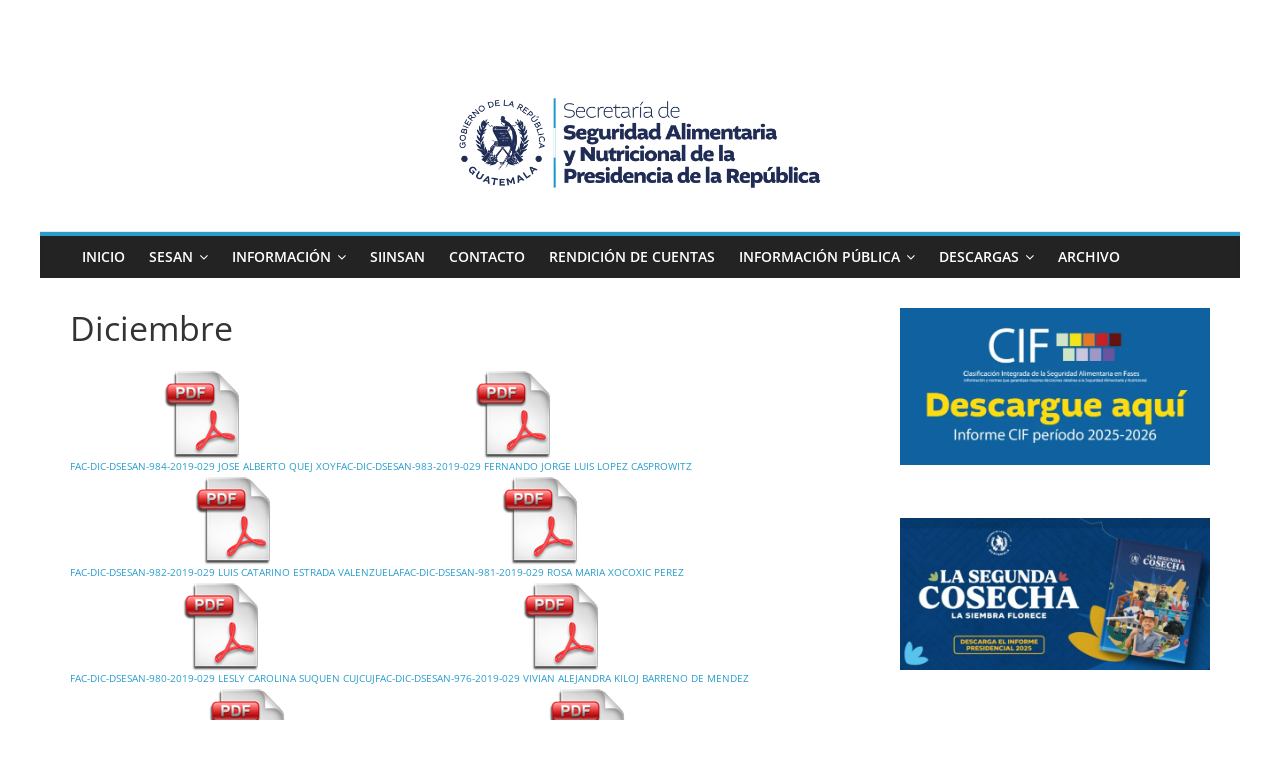

--- FILE ---
content_type: text/html; charset=UTF-8
request_url: https://portal.sesan.gob.gt/diciembre-4/
body_size: 37938
content:
<!DOCTYPE html><html lang="es"><head><script data-no-optimize="1">var litespeed_docref=sessionStorage.getItem("litespeed_docref");litespeed_docref&&(Object.defineProperty(document,"referrer",{get:function(){return litespeed_docref}}),sessionStorage.removeItem("litespeed_docref"));</script> <meta charset="UTF-8" /><style id="litespeed-ccss">img:is([sizes="auto" i],[sizes^="auto," i]){contain-intrinsic-size:3000px 1500px}ul{box-sizing:border-box}.entry-content{counter-reset:footnotes}:root{--wp--preset--font-size--normal:16px;--wp--preset--font-size--huge:42px}.screen-reader-text{border:0;clip:rect(1px,1px,1px,1px);clip-path:inset(50%);height:1px;margin:-1px;overflow:hidden;padding:0;position:absolute;width:1px;word-wrap:normal!important}html :where(img[class*=wp-image-]){height:auto;max-width:100%}:root{--wp--preset--aspect-ratio--square:1;--wp--preset--aspect-ratio--4-3:4/3;--wp--preset--aspect-ratio--3-4:3/4;--wp--preset--aspect-ratio--3-2:3/2;--wp--preset--aspect-ratio--2-3:2/3;--wp--preset--aspect-ratio--16-9:16/9;--wp--preset--aspect-ratio--9-16:9/16;--wp--preset--color--black:#000000;--wp--preset--color--cyan-bluish-gray:#abb8c3;--wp--preset--color--white:#ffffff;--wp--preset--color--pale-pink:#f78da7;--wp--preset--color--vivid-red:#cf2e2e;--wp--preset--color--luminous-vivid-orange:#ff6900;--wp--preset--color--luminous-vivid-amber:#fcb900;--wp--preset--color--light-green-cyan:#7bdcb5;--wp--preset--color--vivid-green-cyan:#00d084;--wp--preset--color--pale-cyan-blue:#8ed1fc;--wp--preset--color--vivid-cyan-blue:#0693e3;--wp--preset--color--vivid-purple:#9b51e0;--wp--preset--gradient--vivid-cyan-blue-to-vivid-purple:linear-gradient(135deg,rgba(6,147,227,1) 0%,rgb(155,81,224) 100%);--wp--preset--gradient--light-green-cyan-to-vivid-green-cyan:linear-gradient(135deg,rgb(122,220,180) 0%,rgb(0,208,130) 100%);--wp--preset--gradient--luminous-vivid-amber-to-luminous-vivid-orange:linear-gradient(135deg,rgba(252,185,0,1) 0%,rgba(255,105,0,1) 100%);--wp--preset--gradient--luminous-vivid-orange-to-vivid-red:linear-gradient(135deg,rgba(255,105,0,1) 0%,rgb(207,46,46) 100%);--wp--preset--gradient--very-light-gray-to-cyan-bluish-gray:linear-gradient(135deg,rgb(238,238,238) 0%,rgb(169,184,195) 100%);--wp--preset--gradient--cool-to-warm-spectrum:linear-gradient(135deg,rgb(74,234,220) 0%,rgb(151,120,209) 20%,rgb(207,42,186) 40%,rgb(238,44,130) 60%,rgb(251,105,98) 80%,rgb(254,248,76) 100%);--wp--preset--gradient--blush-light-purple:linear-gradient(135deg,rgb(255,206,236) 0%,rgb(152,150,240) 100%);--wp--preset--gradient--blush-bordeaux:linear-gradient(135deg,rgb(254,205,165) 0%,rgb(254,45,45) 50%,rgb(107,0,62) 100%);--wp--preset--gradient--luminous-dusk:linear-gradient(135deg,rgb(255,203,112) 0%,rgb(199,81,192) 50%,rgb(65,88,208) 100%);--wp--preset--gradient--pale-ocean:linear-gradient(135deg,rgb(255,245,203) 0%,rgb(182,227,212) 50%,rgb(51,167,181) 100%);--wp--preset--gradient--electric-grass:linear-gradient(135deg,rgb(202,248,128) 0%,rgb(113,206,126) 100%);--wp--preset--gradient--midnight:linear-gradient(135deg,rgb(2,3,129) 0%,rgb(40,116,252) 100%);--wp--preset--font-size--small:13px;--wp--preset--font-size--medium:20px;--wp--preset--font-size--large:36px;--wp--preset--font-size--x-large:42px;--wp--preset--spacing--20:0.44rem;--wp--preset--spacing--30:0.67rem;--wp--preset--spacing--40:1rem;--wp--preset--spacing--50:1.5rem;--wp--preset--spacing--60:2.25rem;--wp--preset--spacing--70:3.38rem;--wp--preset--spacing--80:5.06rem;--wp--preset--shadow--natural:6px 6px 9px rgba(0, 0, 0, 0.2);--wp--preset--shadow--deep:12px 12px 50px rgba(0, 0, 0, 0.4);--wp--preset--shadow--sharp:6px 6px 0px rgba(0, 0, 0, 0.2);--wp--preset--shadow--outlined:6px 6px 0px -3px rgba(255, 255, 255, 1), 6px 6px rgba(0, 0, 0, 1);--wp--preset--shadow--crisp:6px 6px 0px rgba(0, 0, 0, 1)}.document-gallery .document-icon{text-align:center}.document-gallery .document-icon img{width:89px;max-width:100%;border:0;margin:0 auto}.document-gallery .document-icon a{font-size:10px;line-height:12px}.document-gallery .document-icon{margin:5px 0 0}.document-gallery .document-icon .title{display:block;text-align:center}.document-gallery .document-icon{display:inline-block;vertical-align:top;overflow:hidden}.document-gallery .document-icon-row{width:100%;padding:0;text-align:left}#mpp-loader-wrapper{text-align:center;padding-top:22px}html,body,div,span,h1,h3,p,a,ul,li{border:0;font:inherit;font-size:100%;font-style:inherit;font-weight:inherit;margin:0;outline:0;padding:0;vertical-align:baseline}html{overflow-y:scroll;-webkit-text-size-adjust:100%;-ms-text-size-adjust:100%}*{-webkit-box-sizing:border-box;box-sizing:border-box}article,aside,header,nav{display:block}ul{list-style:none}a img{border:0}h1,h3{padding-bottom:18px;color:#333;font-weight:400;font-family:"Open Sans",sans-serif}h1{font-size:36px;line-height:1.2}h3{font-size:28px;line-height:1.2}body{color:#444;font-size:16px;font-family:"Open Sans",serif;line-height:1.6;word-wrap:break-word}p{line-height:1.6;margin-bottom:15px}i{font-style:italic}a{color:#289dcc;text-decoration:none}.inner-wrap{margin:0 auto;max-width:1140px}body{background-color:#eaeaea;padding-top:10px;padding-bottom:10px;background-size:cover}ul{list-style:none}li>ul{margin:0 0 0 10px}img{max-width:100%;height:auto;vertical-align:top;margin-bottom:18px}.entry-content img,.widget img{max-width:100%}img.size-full{max-width:100%;height:auto}a img{border:0}nav li>ul{margin:0;list-style:none}#site-navigation{-webkit-box-shadow:0 0 2px rgb(0 0 0 / .1) inset;box-shadow:0 0 2px rgb(0 0 0 / .1) inset;position:relative;background-color:#232323;border-top:4px solid #289dcc;z-index:999}#site-navigation .inner-wrap{position:relative;display:-webkit-box;display:-ms-flexbox;display:flex;-webkit-box-align:center;-ms-flex-align:center;align-items:center}.main-navigation{width:100%;text-align:center}.main-navigation li{float:left;position:relative;font-family:"Open Sans",serif;font-weight:300}.main-navigation a{color:#fff;display:block;float:none;font-size:14px;font-weight:600;padding:10px 12px;text-transform:uppercase}.main-navigation li.menu-item-has-children>a::after,.main-navigation li li.menu-item-has-children>a::after{font-family:FontAwesome;font-style:normal;font-weight:400;text-decoration:inherit;color:#fff;font-size:inherit;padding-left:6px}.main-navigation li.menu-item-has-children>a::after{content:"\f107";color:#fff}.main-navigation li li.menu-item-has-children>a::after{content:"\f105";position:absolute;right:8px}.main-navigation .sub-menu{background-color:#232323}.main-navigation ul li ul{left:-99999px;z-index:100}.main-navigation ul li ul{position:absolute;width:200px;top:100%}.main-navigation ul li ul li{float:none}.main-navigation ul li ul li a{border-top:none;float:none;font-size:14px;height:100%;padding:10px 15px;color:#fff;display:block;text-align:left;text-transform:none}.main-navigation ul li ul li ul{left:200px;top:0}.menu-toggle{display:none}.site-header .menu-toggle{color:#fff;margin:0;text-align:center;font-family:"Open Sans",serif;padding-bottom:0;line-height:1.2}.site-header .menu-toggle::before{content:"\f0c9";font-family:FontAwesome;font-style:normal;font-weight:400;text-decoration:inherit;font-size:22px;color:#fff;padding:8px 12px;display:block}.fa{font-size:22px;color:#ccc}div.wp-custom-header{position:relative}#secondary .widget{margin-bottom:35px;font-size:14px}#secondary .widget p{font-size:14px}#header-text-nav-container{background-color:#fff}#header-text-nav-wrap{padding:20px 0 25px}#header-left-section{float:left;display:-webkit-box;display:-ms-flexbox;display:flex;-webkit-box-align:center;-ms-flex-align:center;align-items:center}#header-text{float:left;padding-right:20px}#site-title{padding-bottom:0;line-height:1.2}#site-title a{color:#289dcc;font-size:46px}#site-description{line-height:24px;font-size:16px;color:#666;padding-bottom:0;font-family:"Open Sans",serif}#header-right-section{float:right}#header-right-section .widget{text-align:right;color:#333}.header-image{margin-bottom:0;border-bottom:1px solid #eaeaea;width:100%}#page{max-width:1200px;margin:0 auto}#main{padding-top:30px;padding-bottom:20px;background-color:#fff}#primary{float:left;width:70.17543859%}#secondary{float:right;width:27.19298245%}.type-page .entry-title{font-size:34px;line-height:1.2}a#scroll-up{bottom:20px;position:fixed;right:20px;display:none;opacity:.5;z-index:999;filter:alpha(opacity=50)}a#scroll-up i{font-size:40px;color:#289dcc}.screen-reader-text{border:0;clip:rect(1px,1px,1px,1px);-webkit-clip-path:inset(50%);clip-path:inset(50%);height:1px;margin:-1px;overflow:hidden;padding:0;position:absolute!important;width:1px;word-wrap:normal!important}.clearfix{display:inline-block}.clearfix::after{visibility:hidden;display:block;font-size:0;content:" ";clear:both;height:0}.clearfix{display:block}@media screen and (max-width:1190px){#page{width:97%}.inner-wrap{width:94%}}@media screen and (max-width:800px){#header-text-nav-wrap{padding:10px 0}#header-left-section{float:none;margin-bottom:10px}#header-text{float:none;text-align:center;padding-right:0}#header-right-section{float:none}#header-right-section .widget{text-align:center}}@media screen and (max-width:768px){.menu-toggle{display:-webkit-box;display:-ms-flexbox;display:flex}.main-navigation ul{display:none}#primary,#secondary{float:none;width:100%}.menu-primary-container .sub-menu{display:none}}.fa{display:inline-block;font:normal normal normal 14px/1 FontAwesome;font-size:inherit;text-rendering:auto;-webkit-font-smoothing:antialiased;-moz-osx-font-smoothing:grayscale}.fa-chevron-up:before{content:"\f077"}@media screen and (max-width:783px)#heateor_sss_sharing_more_providers .filter input.search{border:1px solid #ccc;width:92.8%}body.custom-background{background-color:#fff}</style><link rel="preload" data-asynced="1" data-optimized="2" as="style" onload="this.onload=null;this.rel='stylesheet'" href="https://portal.sesan.gob.gt/wp-content/litespeed/ucss/7e4849311e91bf111a4e5289c3449d57.css?ver=a5fb3" /><script data-optimized="1" type="litespeed/javascript" data-src="https://portal.sesan.gob.gt/wp-content/plugins/litespeed-cache/assets/js/css_async.min.js"></script> <meta name="viewport" content="width=device-width, initial-scale=1"><link rel="profile" href="http://gmpg.org/xfn/11" /><title>Diciembre &#8211; SESAN Guatemala</title>
<!--[if lt IE 9]><script>document.createElement('');</script><![endif]--><meta name='robots' content='max-image-preview:large' /><style>img:is([sizes="auto" i], [sizes^="auto," i]) { contain-intrinsic-size: 3000px 1500px }</style><link rel='dns-prefetch' href='//www.googletagmanager.com' /><link rel="alternate" type="application/rss+xml" title="SESAN Guatemala &raquo; Feed" href="https://portal.sesan.gob.gt/feed/" /><link rel="alternate" type="application/rss+xml" title="SESAN Guatemala &raquo; Feed de los comentarios" href="https://portal.sesan.gob.gt/comments/feed/" /><style id='wp-block-library-theme-inline-css' type='text/css'>.wp-block-audio :where(figcaption){color:#555;font-size:13px;text-align:center}.is-dark-theme .wp-block-audio :where(figcaption){color:#ffffffa6}.wp-block-audio{margin:0 0 1em}.wp-block-code{border:1px solid #ccc;border-radius:4px;font-family:Menlo,Consolas,monaco,monospace;padding:.8em 1em}.wp-block-embed :where(figcaption){color:#555;font-size:13px;text-align:center}.is-dark-theme .wp-block-embed :where(figcaption){color:#ffffffa6}.wp-block-embed{margin:0 0 1em}.blocks-gallery-caption{color:#555;font-size:13px;text-align:center}.is-dark-theme .blocks-gallery-caption{color:#ffffffa6}:root :where(.wp-block-image figcaption){color:#555;font-size:13px;text-align:center}.is-dark-theme :root :where(.wp-block-image figcaption){color:#ffffffa6}.wp-block-image{margin:0 0 1em}.wp-block-pullquote{border-bottom:4px solid;border-top:4px solid;color:currentColor;margin-bottom:1.75em}.wp-block-pullquote cite,.wp-block-pullquote footer,.wp-block-pullquote__citation{color:currentColor;font-size:.8125em;font-style:normal;text-transform:uppercase}.wp-block-quote{border-left:.25em solid;margin:0 0 1.75em;padding-left:1em}.wp-block-quote cite,.wp-block-quote footer{color:currentColor;font-size:.8125em;font-style:normal;position:relative}.wp-block-quote:where(.has-text-align-right){border-left:none;border-right:.25em solid;padding-left:0;padding-right:1em}.wp-block-quote:where(.has-text-align-center){border:none;padding-left:0}.wp-block-quote.is-large,.wp-block-quote.is-style-large,.wp-block-quote:where(.is-style-plain){border:none}.wp-block-search .wp-block-search__label{font-weight:700}.wp-block-search__button{border:1px solid #ccc;padding:.375em .625em}:where(.wp-block-group.has-background){padding:1.25em 2.375em}.wp-block-separator.has-css-opacity{opacity:.4}.wp-block-separator{border:none;border-bottom:2px solid;margin-left:auto;margin-right:auto}.wp-block-separator.has-alpha-channel-opacity{opacity:1}.wp-block-separator:not(.is-style-wide):not(.is-style-dots){width:100px}.wp-block-separator.has-background:not(.is-style-dots){border-bottom:none;height:1px}.wp-block-separator.has-background:not(.is-style-wide):not(.is-style-dots){height:2px}.wp-block-table{margin:0 0 1em}.wp-block-table td,.wp-block-table th{word-break:normal}.wp-block-table :where(figcaption){color:#555;font-size:13px;text-align:center}.is-dark-theme .wp-block-table :where(figcaption){color:#ffffffa6}.wp-block-video :where(figcaption){color:#555;font-size:13px;text-align:center}.is-dark-theme .wp-block-video :where(figcaption){color:#ffffffa6}.wp-block-video{margin:0 0 1em}:root :where(.wp-block-template-part.has-background){margin-bottom:0;margin-top:0;padding:1.25em 2.375em}</style><style id='tropicalista-pdfembed-style-inline-css' type='text/css'>.wp-block-tropicalista-pdfembed{height:500px;min-height:500px}</style><style id='pdfemb-pdf-embedder-viewer-style-inline-css' type='text/css'>.wp-block-pdfemb-pdf-embedder-viewer{max-width:none}</style><style id='classic-theme-styles-inline-css' type='text/css'>/*! This file is auto-generated */
.wp-block-button__link{color:#fff;background-color:#32373c;border-radius:9999px;box-shadow:none;text-decoration:none;padding:calc(.667em + 2px) calc(1.333em + 2px);font-size:1.125em}.wp-block-file__button{background:#32373c;color:#fff;text-decoration:none}</style><style id='global-styles-inline-css' type='text/css'>:root{--wp--preset--aspect-ratio--square: 1;--wp--preset--aspect-ratio--4-3: 4/3;--wp--preset--aspect-ratio--3-4: 3/4;--wp--preset--aspect-ratio--3-2: 3/2;--wp--preset--aspect-ratio--2-3: 2/3;--wp--preset--aspect-ratio--16-9: 16/9;--wp--preset--aspect-ratio--9-16: 9/16;--wp--preset--color--black: #000000;--wp--preset--color--cyan-bluish-gray: #abb8c3;--wp--preset--color--white: #ffffff;--wp--preset--color--pale-pink: #f78da7;--wp--preset--color--vivid-red: #cf2e2e;--wp--preset--color--luminous-vivid-orange: #ff6900;--wp--preset--color--luminous-vivid-amber: #fcb900;--wp--preset--color--light-green-cyan: #7bdcb5;--wp--preset--color--vivid-green-cyan: #00d084;--wp--preset--color--pale-cyan-blue: #8ed1fc;--wp--preset--color--vivid-cyan-blue: #0693e3;--wp--preset--color--vivid-purple: #9b51e0;--wp--preset--gradient--vivid-cyan-blue-to-vivid-purple: linear-gradient(135deg,rgba(6,147,227,1) 0%,rgb(155,81,224) 100%);--wp--preset--gradient--light-green-cyan-to-vivid-green-cyan: linear-gradient(135deg,rgb(122,220,180) 0%,rgb(0,208,130) 100%);--wp--preset--gradient--luminous-vivid-amber-to-luminous-vivid-orange: linear-gradient(135deg,rgba(252,185,0,1) 0%,rgba(255,105,0,1) 100%);--wp--preset--gradient--luminous-vivid-orange-to-vivid-red: linear-gradient(135deg,rgba(255,105,0,1) 0%,rgb(207,46,46) 100%);--wp--preset--gradient--very-light-gray-to-cyan-bluish-gray: linear-gradient(135deg,rgb(238,238,238) 0%,rgb(169,184,195) 100%);--wp--preset--gradient--cool-to-warm-spectrum: linear-gradient(135deg,rgb(74,234,220) 0%,rgb(151,120,209) 20%,rgb(207,42,186) 40%,rgb(238,44,130) 60%,rgb(251,105,98) 80%,rgb(254,248,76) 100%);--wp--preset--gradient--blush-light-purple: linear-gradient(135deg,rgb(255,206,236) 0%,rgb(152,150,240) 100%);--wp--preset--gradient--blush-bordeaux: linear-gradient(135deg,rgb(254,205,165) 0%,rgb(254,45,45) 50%,rgb(107,0,62) 100%);--wp--preset--gradient--luminous-dusk: linear-gradient(135deg,rgb(255,203,112) 0%,rgb(199,81,192) 50%,rgb(65,88,208) 100%);--wp--preset--gradient--pale-ocean: linear-gradient(135deg,rgb(255,245,203) 0%,rgb(182,227,212) 50%,rgb(51,167,181) 100%);--wp--preset--gradient--electric-grass: linear-gradient(135deg,rgb(202,248,128) 0%,rgb(113,206,126) 100%);--wp--preset--gradient--midnight: linear-gradient(135deg,rgb(2,3,129) 0%,rgb(40,116,252) 100%);--wp--preset--font-size--small: 13px;--wp--preset--font-size--medium: 20px;--wp--preset--font-size--large: 36px;--wp--preset--font-size--x-large: 42px;--wp--preset--spacing--20: 0.44rem;--wp--preset--spacing--30: 0.67rem;--wp--preset--spacing--40: 1rem;--wp--preset--spacing--50: 1.5rem;--wp--preset--spacing--60: 2.25rem;--wp--preset--spacing--70: 3.38rem;--wp--preset--spacing--80: 5.06rem;--wp--preset--shadow--natural: 6px 6px 9px rgba(0, 0, 0, 0.2);--wp--preset--shadow--deep: 12px 12px 50px rgba(0, 0, 0, 0.4);--wp--preset--shadow--sharp: 6px 6px 0px rgba(0, 0, 0, 0.2);--wp--preset--shadow--outlined: 6px 6px 0px -3px rgba(255, 255, 255, 1), 6px 6px rgba(0, 0, 0, 1);--wp--preset--shadow--crisp: 6px 6px 0px rgba(0, 0, 0, 1);}:where(.is-layout-flex){gap: 0.5em;}:where(.is-layout-grid){gap: 0.5em;}body .is-layout-flex{display: flex;}.is-layout-flex{flex-wrap: wrap;align-items: center;}.is-layout-flex > :is(*, div){margin: 0;}body .is-layout-grid{display: grid;}.is-layout-grid > :is(*, div){margin: 0;}:where(.wp-block-columns.is-layout-flex){gap: 2em;}:where(.wp-block-columns.is-layout-grid){gap: 2em;}:where(.wp-block-post-template.is-layout-flex){gap: 1.25em;}:where(.wp-block-post-template.is-layout-grid){gap: 1.25em;}.has-black-color{color: var(--wp--preset--color--black) !important;}.has-cyan-bluish-gray-color{color: var(--wp--preset--color--cyan-bluish-gray) !important;}.has-white-color{color: var(--wp--preset--color--white) !important;}.has-pale-pink-color{color: var(--wp--preset--color--pale-pink) !important;}.has-vivid-red-color{color: var(--wp--preset--color--vivid-red) !important;}.has-luminous-vivid-orange-color{color: var(--wp--preset--color--luminous-vivid-orange) !important;}.has-luminous-vivid-amber-color{color: var(--wp--preset--color--luminous-vivid-amber) !important;}.has-light-green-cyan-color{color: var(--wp--preset--color--light-green-cyan) !important;}.has-vivid-green-cyan-color{color: var(--wp--preset--color--vivid-green-cyan) !important;}.has-pale-cyan-blue-color{color: var(--wp--preset--color--pale-cyan-blue) !important;}.has-vivid-cyan-blue-color{color: var(--wp--preset--color--vivid-cyan-blue) !important;}.has-vivid-purple-color{color: var(--wp--preset--color--vivid-purple) !important;}.has-black-background-color{background-color: var(--wp--preset--color--black) !important;}.has-cyan-bluish-gray-background-color{background-color: var(--wp--preset--color--cyan-bluish-gray) !important;}.has-white-background-color{background-color: var(--wp--preset--color--white) !important;}.has-pale-pink-background-color{background-color: var(--wp--preset--color--pale-pink) !important;}.has-vivid-red-background-color{background-color: var(--wp--preset--color--vivid-red) !important;}.has-luminous-vivid-orange-background-color{background-color: var(--wp--preset--color--luminous-vivid-orange) !important;}.has-luminous-vivid-amber-background-color{background-color: var(--wp--preset--color--luminous-vivid-amber) !important;}.has-light-green-cyan-background-color{background-color: var(--wp--preset--color--light-green-cyan) !important;}.has-vivid-green-cyan-background-color{background-color: var(--wp--preset--color--vivid-green-cyan) !important;}.has-pale-cyan-blue-background-color{background-color: var(--wp--preset--color--pale-cyan-blue) !important;}.has-vivid-cyan-blue-background-color{background-color: var(--wp--preset--color--vivid-cyan-blue) !important;}.has-vivid-purple-background-color{background-color: var(--wp--preset--color--vivid-purple) !important;}.has-black-border-color{border-color: var(--wp--preset--color--black) !important;}.has-cyan-bluish-gray-border-color{border-color: var(--wp--preset--color--cyan-bluish-gray) !important;}.has-white-border-color{border-color: var(--wp--preset--color--white) !important;}.has-pale-pink-border-color{border-color: var(--wp--preset--color--pale-pink) !important;}.has-vivid-red-border-color{border-color: var(--wp--preset--color--vivid-red) !important;}.has-luminous-vivid-orange-border-color{border-color: var(--wp--preset--color--luminous-vivid-orange) !important;}.has-luminous-vivid-amber-border-color{border-color: var(--wp--preset--color--luminous-vivid-amber) !important;}.has-light-green-cyan-border-color{border-color: var(--wp--preset--color--light-green-cyan) !important;}.has-vivid-green-cyan-border-color{border-color: var(--wp--preset--color--vivid-green-cyan) !important;}.has-pale-cyan-blue-border-color{border-color: var(--wp--preset--color--pale-cyan-blue) !important;}.has-vivid-cyan-blue-border-color{border-color: var(--wp--preset--color--vivid-cyan-blue) !important;}.has-vivid-purple-border-color{border-color: var(--wp--preset--color--vivid-purple) !important;}.has-vivid-cyan-blue-to-vivid-purple-gradient-background{background: var(--wp--preset--gradient--vivid-cyan-blue-to-vivid-purple) !important;}.has-light-green-cyan-to-vivid-green-cyan-gradient-background{background: var(--wp--preset--gradient--light-green-cyan-to-vivid-green-cyan) !important;}.has-luminous-vivid-amber-to-luminous-vivid-orange-gradient-background{background: var(--wp--preset--gradient--luminous-vivid-amber-to-luminous-vivid-orange) !important;}.has-luminous-vivid-orange-to-vivid-red-gradient-background{background: var(--wp--preset--gradient--luminous-vivid-orange-to-vivid-red) !important;}.has-very-light-gray-to-cyan-bluish-gray-gradient-background{background: var(--wp--preset--gradient--very-light-gray-to-cyan-bluish-gray) !important;}.has-cool-to-warm-spectrum-gradient-background{background: var(--wp--preset--gradient--cool-to-warm-spectrum) !important;}.has-blush-light-purple-gradient-background{background: var(--wp--preset--gradient--blush-light-purple) !important;}.has-blush-bordeaux-gradient-background{background: var(--wp--preset--gradient--blush-bordeaux) !important;}.has-luminous-dusk-gradient-background{background: var(--wp--preset--gradient--luminous-dusk) !important;}.has-pale-ocean-gradient-background{background: var(--wp--preset--gradient--pale-ocean) !important;}.has-electric-grass-gradient-background{background: var(--wp--preset--gradient--electric-grass) !important;}.has-midnight-gradient-background{background: var(--wp--preset--gradient--midnight) !important;}.has-small-font-size{font-size: var(--wp--preset--font-size--small) !important;}.has-medium-font-size{font-size: var(--wp--preset--font-size--medium) !important;}.has-large-font-size{font-size: var(--wp--preset--font-size--large) !important;}.has-x-large-font-size{font-size: var(--wp--preset--font-size--x-large) !important;}
:where(.wp-block-post-template.is-layout-flex){gap: 1.25em;}:where(.wp-block-post-template.is-layout-grid){gap: 1.25em;}
:where(.wp-block-columns.is-layout-flex){gap: 2em;}:where(.wp-block-columns.is-layout-grid){gap: 2em;}
:root :where(.wp-block-pullquote){font-size: 1.5em;line-height: 1.6;}</style><style id='colormag_style-inline-css' type='text/css'>.footer-socket-wrapper{background-color:rgba(0,0,0,0.75);}</style><style id='dry_awp_theme_style-inline-css' type='text/css'>@media screen and (max-width: 1024px) {	.csColumn {		clear: both !important;		float: none !important;		text-align: center !important;		margin-left:  10% !important;		margin-right: 10% !important;		width: 80% !important;	}	.csColumnGap {		display: none !important;	}}</style><style id='heateor_sss_frontend_css-inline-css' type='text/css'>.heateor_sss_button_instagram span.heateor_sss_svg,a.heateor_sss_instagram span.heateor_sss_svg{background:radial-gradient(circle at 30% 107%,#fdf497 0,#fdf497 5%,#fd5949 45%,#d6249f 60%,#285aeb 90%)}.heateor_sss_horizontal_sharing .heateor_sss_svg,.heateor_sss_standard_follow_icons_container .heateor_sss_svg{color:#fff;border-width:0px;border-style:solid;border-color:transparent}.heateor_sss_horizontal_sharing .heateorSssTCBackground{color:#666}.heateor_sss_horizontal_sharing span.heateor_sss_svg:hover,.heateor_sss_standard_follow_icons_container span.heateor_sss_svg:hover{border-color:transparent;}.heateor_sss_vertical_sharing span.heateor_sss_svg,.heateor_sss_floating_follow_icons_container span.heateor_sss_svg{color:#fff;border-width:0px;border-style:solid;border-color:transparent;}.heateor_sss_vertical_sharing .heateorSssTCBackground{color:#666;}.heateor_sss_vertical_sharing span.heateor_sss_svg:hover,.heateor_sss_floating_follow_icons_container span.heateor_sss_svg:hover{border-color:transparent;}@media screen and (max-width:783px) {.heateor_sss_vertical_sharing{display:none!important}}</style> <script type="litespeed/javascript">ajaxurl=typeof(ajaxurl)!=='string'?'https://portal.sesan.gob.gt/wp-admin/admin-ajax.php':ajaxurl</script> <script type="litespeed/javascript" data-src="https://portal.sesan.gob.gt/wp-includes/js/jquery/jquery.min.js" id="jquery-core-js"></script> <!--[if lt IE 8]> <script type="text/javascript" src="https://portal.sesan.gob.gt/wp-includes/js/json2.min.js" id="json2-js"></script> <![endif]--> <script id="wp-util-js-extra" type="litespeed/javascript">var _wpUtilSettings={"ajax":{"url":"\/wp-admin\/admin-ajax.php"}}</script> <script id="media-models-js-extra" type="litespeed/javascript">var _wpMediaModelsL10n={"settings":{"ajaxurl":"\/wp-admin\/admin-ajax.php","post":{"id":0}}}</script> <script id="mpp_uploader-js-extra" type="litespeed/javascript">var _mppUploadSettings={"defaults":{"runtimes":"html5,silverlight,flash,html4","file_data_name":"_mpp_file","multiple_queues":!0,"max_file_size":"524288000b","url":"https:\/\/portal.sesan.gob.gt\/wp-admin\/admin-ajax.php","flash_swf_url":"https:\/\/portal.sesan.gob.gt\/wp-includes\/js\/plupload\/plupload.flash.swf","silverlight_xap_url":"https:\/\/portal.sesan.gob.gt\/wp-includes\/js\/plupload\/plupload.silverlight.xap","filters":[{"title":"Archivos permitidos","extensions":"*"}],"multipart":!0,"urlstream_upload":!0,"multipart_params":{"action":"mpp_add_media","_wpnonce":"7b0ad0d639","component":"sitewide","component_id":0,"context":"gallery"}},"browser":{"mobile":!1,"supported":!0},"limitExceeded":!1};var pluploadL10n={"queue_limit_exceeded":"Has intentado poner en cola demasiados archivos.","file_exceeds_size_limit":"El tama\u00f1o del archivo %s excede el tama\u00f1o permitido en este sitio.","zero_byte_file":"Este archivo est\u00e1 vac\u00edo. Por favor, prueba con otro.","invalid_filetype":"This file type is not allowed. Please try another.","not_an_image":"Este archivo no es una imagen. Por favor, prueba con otro.","image_memory_exceeded":"Memoria excedida. Por favor, prueba con otro archivo m\u00e1s peque\u00f1o.","image_dimensions_exceeded":"Supera el tama\u00f1o permitido. Por favor, prueba con otro.","default_error":"Ha habido un error en la subida. Por favor, int\u00e9ntalo m\u00e1s tarde.","missing_upload_url":"Ha habido un error de configuraci\u00f3n. Por favor, contacta con el  administrador del servidor.","upload_limit_exceeded":"Solo puedes subir 1 archivo.","http_error":"HTTP error.","upload_failed":"Subida fallida.","big_upload_failed":"Por favor, intenta subir este archivo a trav\u00e9s del %1$snavegador%2$s.","big_upload_queued":"%s excede el tama\u00f1o m\u00e1ximo de subida del cargador de m\u00faltiples archivos del navegador.","io_error":"Error de entrada\/salida.","security_error":"Error de seguridad.","file_cancelled":"Archivo cancelado.","upload_stopped":"Subida detenida.","dismiss":"Descartar","crunching":"Calculando\u2026","deleted":"moved to the trash.","error_uploading":"Ha habido un error al subir \u00ab%s\u00bb"}</script> <script id="mpp_core-js-extra" type="litespeed/javascript">var _mppStrings={"show_all":"Show all","show_all_comments":"Show all comments for this thread","show_x_comments":"Show all %d comments","mark_as_fav":"Favorite","my_favs":"My Favorites","remove_fav":"Remove Favorite","view":"View","bulk_delete_warning":"Deleting will permanently remove all selected media and files. Do you want to proceed?"};var _mppData={"enable_activity_lightbox":"1","enable_gallery_lightbox":"1","enable_lightbox_in_gallery_media_list":"1","types":{"doc":{"title":"Select Document","extensions":"zip,gz,doc,pdf,docx,xls"}},"type_errors":{"doc":"This file type is not allowed. Allowed file types are: zip, gz, doc, pdf, docx, xls"},"allowed_type_messages":{"doc":" Please only select : zip, gz, doc, pdf, docx, xls"},"max_allowed_file_size":"Maximum allowed file size: 500 MB","activity_disable_auto_file_browser":"0","empty_url_message":"Please provide a url.","loader_src":"https:\/\/portal.sesan.gob.gt\/wp-content\/plugins\/mediapress\/templates\/mediapress\/default\/assets\/images\/loader.gif","lightboxDisabledTypes":[]}</script> <!--[if lte IE 8]> <script type="text/javascript" src="https://portal.sesan.gob.gt/wp-content/themes/colormag-pro/js/html5shiv.min.js" id="html5-js"></script> <![endif]--> <script type="litespeed/javascript" data-src="https://www.googletagmanager.com/gtag/js?id=G-MNMMMVGRR1" id="google_gtagjs-js"></script> <script id="google_gtagjs-js-after" type="litespeed/javascript">window.dataLayer=window.dataLayer||[];function gtag(){dataLayer.push(arguments)}
gtag("set","linker",{"domains":["portal.sesan.gob.gt"]});gtag("js",new Date());gtag("set","developer_id.dZTNiMT",!0);gtag("config","G-MNMMMVGRR1")</script> <link rel="https://api.w.org/" href="https://portal.sesan.gob.gt/wp-json/" /><link rel="alternate" title="JSON" type="application/json" href="https://portal.sesan.gob.gt/wp-json/wp/v2/pages/18129" /><link rel="EditURI" type="application/rsd+xml" title="RSD" href="https://portal.sesan.gob.gt/xmlrpc.php?rsd" /><link rel="canonical" href="https://portal.sesan.gob.gt/diciembre-4/" /><link rel='shortlink' href='https://portal.sesan.gob.gt/?p=18129' /><link rel="alternate" title="oEmbed (JSON)" type="application/json+oembed" href="https://portal.sesan.gob.gt/wp-json/oembed/1.0/embed?url=https%3A%2F%2Fportal.sesan.gob.gt%2Fdiciembre-4%2F" /><link rel="alternate" title="oEmbed (XML)" type="text/xml+oembed" href="https://portal.sesan.gob.gt/wp-json/oembed/1.0/embed?url=https%3A%2F%2Fportal.sesan.gob.gt%2Fdiciembre-4%2F&#038;format=xml" /><meta name="generator" content="Site Kit by Google 1.149.1" /><style type="text/css" id="custom-background-css">body.custom-background { background-color: #ffffff; }</style><link rel="icon" href="https://portal.sesan.gob.gt/wp-content/uploads/2024/01/19012024-Favicon-sitio-web-sesan.png" sizes="32x32" /><link rel="icon" href="https://portal.sesan.gob.gt/wp-content/uploads/2024/01/19012024-Favicon-sitio-web-sesan.png" sizes="192x192" /><link rel="apple-touch-icon" href="https://portal.sesan.gob.gt/wp-content/uploads/2024/01/19012024-Favicon-sitio-web-sesan.png" /><meta name="msapplication-TileImage" content="https://portal.sesan.gob.gt/wp-content/uploads/2024/01/19012024-Favicon-sitio-web-sesan.png" /><style type="text/css" id="wp-custom-css">section#metaslider_widget-2 h3, section#custom_html-2 h3 {
    color: #0c264d;
    padding: 6px 12px;
    margin-bottom: 6px;
    border-bottom: 1px solid #0c264d;
}
#cerber-recaptcha > div {
 text-align: right;
 width: auto !important;
 height: auto !important;
}</style></head><body class="page-template-default page page-id-18129 custom-background wp-embed-responsive metaslider-plugin  box-layout"><div id="page" class="hfeed site">
<a class="skip-link screen-reader-text" href="#main">Skip to content</a><header id="masthead" class="site-header clearfix"><div id="header-text-nav-container" class="clearfix"><div class="inner-wrap"><div id="header-text-nav-wrap" class="clearfix"><div id="header-left-section"><div id="header-text" class="screen-reader-text"><h3 id="site-title">
<a href="https://portal.sesan.gob.gt/" title="SESAN Guatemala" rel="home">SESAN Guatemala</a></h3><p id="site-description">
Secretaría de Seguridad Alimentaria y Nutricional</p></div></div><div id="header-right-section"><div id="header-right-sidebar" class="clearfix"><aside id="text-46" class="widget widget_text clearfix"><div class="textwidget"></div></aside></div></div></div></div><div id="wp-custom-header" class="wp-custom-header"><div class="header-image-wrap"><img data-lazyloaded="1" src="[data-uri]" data-src="https://portal.sesan.gob.gt/wp-content/uploads/2024/01/16012024-Banners-web-04.png.webp" class="header-image" width="4370" height="640" alt="SESAN Guatemala"></div></div><nav id="site-navigation"
class="main-navigation clearfix"><div class="inner-wrap clearfix"><p class="menu-toggle"></p><div class="menu-primary-container"><ul id="menu-informacion-publica" class="menu"><li id="menu-item-6767" class="menu-item menu-item-type-custom menu-item-object-custom menu-item-home menu-item-6767"><a href="https://portal.sesan.gob.gt/">Inicio</a></li><li id="menu-item-10593" class="menu-item menu-item-type-custom menu-item-object-custom menu-item-has-children menu-item-10593"><a href="#">SESAN</a><ul class="sub-menu"><li id="menu-item-376" class="menu-item menu-item-type-post_type menu-item-object-page menu-item-has-children menu-item-376"><a href="https://portal.sesan.gob.gt/?page_id=29">Autoridades</a><ul class="sub-menu"><li id="menu-item-4770" class="menu-item menu-item-type-post_type menu-item-object-page menu-item-4770"><a href="https://portal.sesan.gob.gt/secretario/">Secretaría</a></li><li id="menu-item-378" class="menu-item menu-item-type-post_type menu-item-object-page menu-item-378"><a href="https://portal.sesan.gob.gt/subsecretario-tecnico/">Subsecretaría Técnica</a></li><li id="menu-item-379" class="menu-item menu-item-type-post_type menu-item-object-page menu-item-379"><a href="https://portal.sesan.gob.gt/subsecretario-administrativo/">Subsecretaría Administrativa</a></li><li id="menu-item-380" class="menu-item menu-item-type-post_type menu-item-object-page menu-item-380"><a href="https://portal.sesan.gob.gt/autoridades/direccion-de-planificacion/">Dirección de Planificación</a></li><li id="menu-item-381" class="menu-item menu-item-type-post_type menu-item-object-page menu-item-381"><a href="https://portal.sesan.gob.gt/autoridades/direccion-financiera/">Dirección Financiera</a></li><li id="menu-item-382" class="menu-item menu-item-type-post_type menu-item-object-page menu-item-382"><a href="https://portal.sesan.gob.gt/autoridades/direccion-de-comunicacion-e-informacion/">Dirección de Comunicación</a></li><li id="menu-item-383" class="menu-item menu-item-type-post_type menu-item-object-page menu-item-383"><a href="https://portal.sesan.gob.gt/autoridades/direccion-rrhh/">Dirección de RRHH</a></li><li id="menu-item-384" class="menu-item menu-item-type-post_type menu-item-object-page menu-item-384"><a href="https://portal.sesan.gob.gt/autoridades/direccion-de-cooperacion/">Dirección de Cooperación</a></li><li id="menu-item-385" class="menu-item menu-item-type-post_type menu-item-object-page menu-item-has-children menu-item-385"><a href="https://portal.sesan.gob.gt/autoridades/direccion-de-fortalecimiento/">Dirección de Fortalecimiento</a><ul class="sub-menu"><li id="menu-item-2566" class="menu-item menu-item-type-post_type menu-item-object-page menu-item-2566"><a href="https://portal.sesan.gob.gt/delegaciones/">Delegaciones</a></li></ul></li></ul></li><li id="menu-item-371" class="menu-item menu-item-type-post_type menu-item-object-page menu-item-371"><a href="https://portal.sesan.gob.gt/pagina-ejemplo/historia/">Historia</a></li><li id="menu-item-372" class="menu-item menu-item-type-post_type menu-item-object-page menu-item-372"><a href="https://portal.sesan.gob.gt/pagina-ejemplo/mision/">Misión</a></li><li id="menu-item-373" class="menu-item menu-item-type-post_type menu-item-object-page menu-item-373"><a href="https://portal.sesan.gob.gt/pagina-ejemplo/vision/">Visión</a></li><li id="menu-item-374" class="menu-item menu-item-type-post_type menu-item-object-page menu-item-374"><a href="https://portal.sesan.gob.gt/pagina-ejemplo/objetivos-estrategicos/">Objetivos</a></li><li id="menu-item-375" class="menu-item menu-item-type-post_type menu-item-object-page menu-item-375"><a href="https://portal.sesan.gob.gt/pagina-ejemplo/marco-legal/">Marco Legal</a></li></ul></li><li id="menu-item-387" class="menu-item menu-item-type-post_type menu-item-object-page menu-item-has-children menu-item-387"><a href="https://portal.sesan.gob.gt/informacion/">Información</a><ul class="sub-menu"><li id="menu-item-388" class="menu-item menu-item-type-post_type menu-item-object-page menu-item-388"><a href="https://portal.sesan.gob.gt/informacion/noticias/">Noticias</a></li><li id="menu-item-392" class="menu-item menu-item-type-post_type menu-item-object-page menu-item-has-children menu-item-392"><a href="https://portal.sesan.gob.gt/multimedia/">Multimedia</a><ul class="sub-menu"><li id="menu-item-393" class="menu-item menu-item-type-post_type menu-item-object-page menu-item-393"><a href="https://portal.sesan.gob.gt/multimedia/videos/">Canal de Youtube</a></li><li id="menu-item-394" class="menu-item menu-item-type-post_type menu-item-object-page menu-item-394"><a href="https://portal.sesan.gob.gt/multimedia/infografias/">Recursos</a></li><li id="menu-item-395" class="menu-item menu-item-type-post_type menu-item-object-page menu-item-395"><a href="https://portal.sesan.gob.gt/multimedia/sesan-informativo/">SESAN Audios</a></li><li id="menu-item-10893" class="menu-item menu-item-type-custom menu-item-object-custom menu-item-10893"><a href="https://portal.sesan.gob.gt/informacion/noticias/columnas-de-opinion/">Columnas de Opinión</a></li><li id="menu-item-396" class="menu-item menu-item-type-post_type menu-item-object-page menu-item-has-children menu-item-396"><a href="https://portal.sesan.gob.gt/medios-de-comunicacion/">Medios de Comunicación</a><ul class="sub-menu"><li id="menu-item-10894" class="menu-item menu-item-type-custom menu-item-object-custom menu-item-10894"><a href="https://agn.com.gt/">Agencia Nacional de Noticias -AGN-</a></li><li id="menu-item-10895" class="menu-item menu-item-type-custom menu-item-object-custom menu-item-10895"><a href="http://radiotgw.gob.gt/">Radio TGW</a></li><li id="menu-item-10896" class="menu-item menu-item-type-custom menu-item-object-custom menu-item-10896"><a href="https://dca.gob.gt/">Diario de Centroamérica -DCA-</a></li><li id="menu-item-10897" class="menu-item menu-item-type-custom menu-item-object-custom menu-item-10897"><a href="https://www.presidencia.gob.gt/transmision-en-vivo/">Canal de Gobierno</a></li></ul></li></ul></li><li id="menu-item-13933" class="menu-item menu-item-type-post_type menu-item-object-page menu-item-13933"><a href="https://portal.sesan.gob.gt/informacion/cedesan/">Centro de Documentación e Información en SAN</a></li></ul></li><li id="menu-item-7146" class="menu-item menu-item-type-custom menu-item-object-custom menu-item-7146"><a href="https://portal.siinsan.gob.gt">SIINSAN</a></li><li id="menu-item-408" class="menu-item menu-item-type-post_type menu-item-object-page menu-item-408"><a href="https://portal.sesan.gob.gt/contactenos/">Contacto</a></li><li id="menu-item-44078" class="menu-item menu-item-type-post_type menu-item-object-page menu-item-44078"><a href="https://portal.sesan.gob.gt/informacion-publica-de-oficio/rendicion-de-cuentas/">Rendición de Cuentas</a></li><li id="menu-item-402" class="menu-item menu-item-type-post_type menu-item-object-page menu-item-has-children menu-item-402"><a href="https://portal.sesan.gob.gt/informacion-publica-de-oficio/">Información Pública</a><ul class="sub-menu"><li id="menu-item-403" class="menu-item menu-item-type-post_type menu-item-object-page menu-item-has-children menu-item-403"><a href="https://portal.sesan.gob.gt/informacion-publica-de-oficio/ley-de-acceso-a-la-informacion/">Ley de acceso a la información Pública</a><ul class="sub-menu"><li id="menu-item-29769" class="menu-item menu-item-type-post_type menu-item-object-page menu-item-29769"><a href="https://portal.sesan.gob.gt/ley-de-acceso-a-la-informacion-en-idioma-espanol/">Ley de Acceso a la información en idioma Español</a></li><li id="menu-item-29761" class="menu-item menu-item-type-post_type menu-item-object-page menu-item-29761"><a href="https://portal.sesan.gob.gt/ley-de-acceso-a-la-informacion-publica-en-idiomas-mayas/">Ley de acceso a la Información Pública en idiomas mayas</a></li><li id="menu-item-29776" class="menu-item menu-item-type-post_type menu-item-object-page menu-item-29776"><a href="https://portal.sesan.gob.gt/ley-de-acceso-a-la-informacion-publica-en-lenguaje-de-senas/">Ley de Acceso a la Información Pública  en lenguaje de señas</a></li></ul></li><li id="menu-item-406" class="menu-item menu-item-type-post_type menu-item-object-page menu-item-406"><a href="https://portal.sesan.gob.gt/informacion-publica-de-oficio/informacion-publica-de-oficio/">Información pública de oficio</a></li><li id="menu-item-7401" class="menu-item menu-item-type-custom menu-item-object-custom menu-item-7401"><a href="/solicitud-de-informacion-publica/">Solicitud de información</a></li><li id="menu-item-404" class="menu-item menu-item-type-post_type menu-item-object-page menu-item-404"><a href="https://portal.sesan.gob.gt/informacion-publica-de-oficio/transparencia-presupuestaria/">Transparencia Presupuestaria</a></li><li id="menu-item-30311" class="menu-item menu-item-type-post_type menu-item-object-page menu-item-30311"><a href="https://portal.sesan.gob.gt/30299-2/">Compras Covid-2019</a></li><li id="menu-item-30302" class="menu-item menu-item-type-post_type menu-item-object-page menu-item-30302"><a href="https://portal.sesan.gob.gt/informacion-publica-de-oficio/transparencia-activa/">Transparencia Activa</a></li></ul></li><li id="menu-item-391" class="menu-item menu-item-type-post_type menu-item-object-page menu-item-has-children menu-item-391"><a href="https://portal.sesan.gob.gt/informacion/descargas/">Descargas</a><ul class="sub-menu"><li id="menu-item-724" class="menu-item menu-item-type-post_type menu-item-object-page menu-item-has-children menu-item-724"><a href="https://portal.sesan.gob.gt/informacion/todas-las-descargas/">Todas las descargas</a><ul class="sub-menu"><li id="menu-item-723" class="menu-item menu-item-type-post_type menu-item-object-page menu-item-723"><a href="https://portal.sesan.gob.gt/informacion/descargas/documentos/">Documentos Institucionales</a></li><li id="menu-item-46659" class="menu-item menu-item-type-post_type menu-item-object-page menu-item-46659"><a href="https://portal.sesan.gob.gt/gcnn/">Gran Cruzada Nacional por la Nutrición</a></li><li id="menu-item-46662" class="menu-item menu-item-type-post_type menu-item-object-page menu-item-46662"><a href="https://portal.sesan.gob.gt/informacion/descargas/pei/">PEI</a></li><li id="menu-item-46675" class="menu-item menu-item-type-post_type menu-item-object-page menu-item-46675"><a href="https://portal.sesan.gob.gt/informacion/descargas/linea-de-base/">Línea de Base</a></li><li id="menu-item-46674" class="menu-item menu-item-type-post_type menu-item-object-page menu-item-46674"><a href="https://portal.sesan.gob.gt/informacion/descargas/cambio-social-y-de-comportamiento/">Cambio Social y de Comportamiento</a></li><li id="menu-item-46679" class="menu-item menu-item-type-post_type menu-item-object-page menu-item-46679"><a href="https://portal.sesan.gob.gt/informacion/descargas/hoja-de-ruta/">Hoja de Ruta</a></li></ul></li><li id="menu-item-45174" class="menu-item menu-item-type-post_type menu-item-object-page menu-item-45174"><a href="https://portal.sesan.gob.gt/mdocuments-library-2/polsan/">¿En qué consiste la Política de Seguridad Alimentaria y Nutricional 2022-2037?</a></li><li id="menu-item-49776" class="menu-item menu-item-type-post_type menu-item-object-page menu-item-49776"><a href="https://portal.sesan.gob.gt/informacion/descargas/guias-metodologicas-ccsyc/">Guías metodológicas CCSyC</a></li><li id="menu-item-49099" class="menu-item menu-item-type-post_type menu-item-object-page menu-item-49099"><a href="https://portal.sesan.gob.gt/informacion/descargas/pesan/">PESAN</a></li><li id="menu-item-55104" class="menu-item menu-item-type-post_type menu-item-object-page menu-item-55104"><a href="https://portal.sesan.gob.gt/informacion/descargas/polsan2/">POLSAN</a></li><li id="menu-item-4857" class="menu-item menu-item-type-post_type menu-item-object-page menu-item-4857"><a href="https://portal.sesan.gob.gt/informacion/descargas/memorias-de-labores-2/">Memorias de Labores</a></li><li id="menu-item-730" class="menu-item menu-item-type-post_type menu-item-object-page menu-item-730"><a href="https://portal.sesan.gob.gt/informacion/descargas/conasan/">CONASAN</a></li><li id="menu-item-3918" class="menu-item menu-item-type-post_type menu-item-object-page menu-item-3918"><a href="https://portal.sesan.gob.gt/informacion/descargas/indice-global-de-hambre/">Índice Global de Hambre</a></li><li id="menu-item-751" class="menu-item menu-item-type-post_type menu-item-object-page menu-item-751"><a href="https://portal.sesan.gob.gt/informacion/descargas/presentaciones-gia/">GIA</a></li><li id="menu-item-25594" class="menu-item menu-item-type-post_type menu-item-object-page menu-item-25594"><a href="https://portal.sesan.gob.gt/informacion/descargas/convenios/">Convenios</a></li><li id="menu-item-29305" class="menu-item menu-item-type-post_type menu-item-object-page menu-item-29305"><a href="https://portal.sesan.gob.gt/informacion/descargas/informes-coves/">Informes COVES</a></li><li id="menu-item-46667" class="menu-item menu-item-type-post_type menu-item-object-page menu-item-46667"><a href="https://portal.sesan.gob.gt/informacion/descargas/linea-de-base/">Línea de Base</a></li></ul></li><li id="menu-item-3330" class="menu-item menu-item-type-post_type menu-item-object-page menu-item-3330"><a href="https://portal.sesan.gob.gt/archivo/">Archivo</a></li></ul></div></div></nav></div></header><div id="main" class="clearfix"><div class="inner-wrap clearfix"><div id="primary"><div id="content" class="clearfix"><article id="post-18129" class="post-18129 page type-page status-publish hentry"><header class="entry-header"><h1 class="entry-title">
Diciembre</h1></header><div class="entry-content clearfix"><div id="document-gallery-1" class="document-gallery" data-shortcode='{"id":18129,"include":"18090,18089,18088,18087,18086,18082,18084,18083,18085,18081,18079,18078,18077,18073,18074,18075,18076,18072,18071,18069,18070,18065,18066,18067,18068,18064,18063,18062,18061,18057,18058,18059,18060,18056,18055,18054,18053,18049,18050,18051,18052,18048,18047,18046,18045,18041,18042,18043,18044,18040,18039,18038,18037,18033,18035,18034,18036,18032,18031,18030,18029,18025,18026,18027,18028,18024,18023,18022,18021,18017,18018,18019,18020,18016,18015,18014,18013,18009,18010,18011,18012,18008,18007,18006,18005,18001,18002,18003,18004,18000,17999,17998,17997,17993,17994,17995,17996,17992,17991,17990,17989,17985,17986,17987,17988,17984,17983,17982,17981,17977,17978,17979,17980,17976,17975,17974,17973,17969,17970,17971,17972,17968,17967,17965,17966,17961,17962,17963,17964,17960,17959,17958,17957,17953,17954,17955,17956,17952,17951,17950,17949,17945,17946,17947,17948,17943,17942,17941,17940,17936,17937,17938,17939,17934,17933,17932,17928,17929,17930,17931,17927,17926,17925,17924,17920,17921,17922,17923,17919,17918,17917,17916,17912,17913,17914,17915,17911,17910,17909,17908,17904,17905,17906,17907,17903,17902,17901,17900,17896,17897,17898,17899,17895,17894,17893,17892,17888,17889,17890,17891,17887,17885,17884,17883,17879,17880,17881,17882,17878,17877,17876,17875,17871,17872,17873,17874,17870,17869,17868,17867,17863,17864,17865,17866,17862,17861,17860,17859,17855,17856,17857,17858,17854,17853,17852,17851,17847,17848,17850,17849,17843,17844,17845,17846,17842,17841,17840,17839,17835,17836,17837,17838,17834,17833,17832,17831,17827,17828,17829,17830,17826,17825,17824,17823,17819,17820,17821,17822,17818,17817,17816,17815,17811,17812,17813,17814,17810,17809,17808,17807,17803,17804,17805,17806,17802,17801,17800,17799,17795,17796,17797,17798,17794,17793,17792,17791,17787,17788,17789,17790,17786,17785,17784,17783,17779,17780,17781,17782,17778,17777,17776,17775,17771,17772,17773,17774,17770,17769,17768,17767,17763,17764,17765,17766,17762,17761,17760,17758,17757,17756,17755,17751,17752,17753,17754,17750","exclude":"","attachment_pg":false,"columns":4,"descriptions":false,"fancy":true,"limit":-1,"mime_types":"application,video,text,audio,image","new_window":false,"order":"ASC","orderby":"post__in","paginate":true,"post_status":"any","post_type":"attachment","relation":"AND","skip":0}' data-icon-width='24'><div class='document-icon-row'><div class="document-icon">
<a href="https://portal.sesan.gob.gt/wp-content/uploads/2020/01/FAC-DIC-DSESAN-984-2019-029-JOSE-ALBERTO-QUEJ-XOY.pdf" target="_self">
<img data-lazyloaded="1" src="[data-uri]" width="89" height="89" decoding="async" data-src="https://portal.sesan.gob.gt/wp-content/plugins/document-gallery/assets/icons/pdf.png" title="FAC-DIC-DSESAN-984-2019-029 JOSE ALBERTO QUEJ XOY" alt="FAC-DIC-DSESAN-984-2019-029 JOSE ALBERTO QUEJ XOY" data-ext="pdf"/>
<span class="title">FAC-DIC-DSESAN-984-2019-029 JOSE ALBERTO QUEJ XOY</span>
</a></div><div class="document-icon">
<a href="https://portal.sesan.gob.gt/wp-content/uploads/2020/01/FAC-DIC-DSESAN-983-2019-029-FERNANDO-JORGE-LUIS-LOPEZ-CASPROWITZ.pdf" target="_self">
<img data-lazyloaded="1" src="[data-uri]" width="89" height="89" decoding="async" data-src="https://portal.sesan.gob.gt/wp-content/plugins/document-gallery/assets/icons/pdf.png" title="FAC-DIC-DSESAN-983-2019-029 FERNANDO JORGE LUIS LOPEZ CASPROWITZ" alt="FAC-DIC-DSESAN-983-2019-029 FERNANDO JORGE LUIS LOPEZ CASPROWITZ" data-ext="pdf"/>
<span class="title">FAC-DIC-DSESAN-983-2019-029 FERNANDO JORGE LUIS LOPEZ CASPROWITZ</span>
</a></div><div class="document-icon">
<a href="https://portal.sesan.gob.gt/wp-content/uploads/2020/01/FAC-DIC-DSESAN-982-2019-029-LUIS-CATARINO-ESTRADA-VALENZUELA.pdf" target="_self">
<img data-lazyloaded="1" src="[data-uri]" width="89" height="89" decoding="async" data-src="https://portal.sesan.gob.gt/wp-content/plugins/document-gallery/assets/icons/pdf.png" title="FAC-DIC-DSESAN-982-2019-029 LUIS CATARINO ESTRADA VALENZUELA" alt="FAC-DIC-DSESAN-982-2019-029 LUIS CATARINO ESTRADA VALENZUELA" data-ext="pdf"/>
<span class="title">FAC-DIC-DSESAN-982-2019-029 LUIS CATARINO ESTRADA VALENZUELA</span>
</a></div><div class="document-icon">
<a href="https://portal.sesan.gob.gt/wp-content/uploads/2020/01/FAC-DIC-DSESAN-981-2019-029-ROSA-MARIA-XOCOXIC-PEREZ.pdf" target="_self">
<img data-lazyloaded="1" src="[data-uri]" width="89" height="89" decoding="async" data-src="https://portal.sesan.gob.gt/wp-content/plugins/document-gallery/assets/icons/pdf.png" title="FAC-DIC-DSESAN-981-2019-029 ROSA MARIA XOCOXIC PEREZ" alt="FAC-DIC-DSESAN-981-2019-029 ROSA MARIA XOCOXIC PEREZ" data-ext="pdf"/>
<span class="title">FAC-DIC-DSESAN-981-2019-029 ROSA MARIA XOCOXIC PEREZ</span>
</a></div></div><div class='document-icon-row'><div class="document-icon">
<a href="https://portal.sesan.gob.gt/wp-content/uploads/2020/01/FAC-DIC-DSESAN-980-2019-029-LESLY-CAROLINA-SUQUEN-CUJCUJ.pdf" target="_self">
<img data-lazyloaded="1" src="[data-uri]" width="89" height="89" decoding="async" data-src="https://portal.sesan.gob.gt/wp-content/plugins/document-gallery/assets/icons/pdf.png" title="FAC-DIC-DSESAN-980-2019-029 LESLY CAROLINA SUQUEN CUJCUJ" alt="FAC-DIC-DSESAN-980-2019-029 LESLY CAROLINA SUQUEN CUJCUJ" data-ext="pdf"/>
<span class="title">FAC-DIC-DSESAN-980-2019-029 LESLY CAROLINA SUQUEN CUJCUJ</span>
</a></div><div class="document-icon">
<a href="https://portal.sesan.gob.gt/wp-content/uploads/2020/01/FAC-DIC-DSESAN-976-2019-029-VIVIAN-ALEJANDRA-KILOJ-BARRENO-DE-MENDEZ.pdf" target="_self">
<img data-lazyloaded="1" src="[data-uri]" width="89" height="89" decoding="async" data-src="https://portal.sesan.gob.gt/wp-content/plugins/document-gallery/assets/icons/pdf.png" title="FAC-DIC-DSESAN-976-2019-029 VIVIAN ALEJANDRA KILOJ BARRENO DE MENDEZ" alt="FAC-DIC-DSESAN-976-2019-029 VIVIAN ALEJANDRA KILOJ BARRENO DE MENDEZ" data-ext="pdf"/>
<span class="title">FAC-DIC-DSESAN-976-2019-029 VIVIAN ALEJANDRA KILOJ BARRENO DE MENDEZ</span>
</a></div><div class="document-icon">
<a href="https://portal.sesan.gob.gt/wp-content/uploads/2020/01/FAC-DIC-DSESAN-978-2019-029-HARIANA-LUZ-MARINA-FERNANDEZ-MATHEU.pdf" target="_self">
<img data-lazyloaded="1" src="[data-uri]" width="89" height="89" decoding="async" data-src="https://portal.sesan.gob.gt/wp-content/plugins/document-gallery/assets/icons/pdf.png" title="FAC-DIC-DSESAN-978-2019-029 HARIANA LUZ MARINA FERNANDEZ MATHEU" alt="FAC-DIC-DSESAN-978-2019-029 HARIANA LUZ MARINA FERNANDEZ MATHEU" data-ext="pdf"/>
<span class="title">FAC-DIC-DSESAN-978-2019-029 HARIANA LUZ MARINA FERNANDEZ MATHEU</span>
</a></div><div class="document-icon">
<a href="https://portal.sesan.gob.gt/wp-content/uploads/2020/01/FAC-DIC-DSESAN-977-2019-029-DANIELA-ELISABET-ORELLANA-LOPEZ.pdf" target="_self">
<img data-lazyloaded="1" src="[data-uri]" width="89" height="89" decoding="async" data-src="https://portal.sesan.gob.gt/wp-content/plugins/document-gallery/assets/icons/pdf.png" title="FAC-DIC-DSESAN-977-2019-029 DANIELA ELISABET ORELLANA LOPEZ" alt="FAC-DIC-DSESAN-977-2019-029 DANIELA ELISABET ORELLANA LOPEZ" data-ext="pdf"/>
<span class="title">FAC-DIC-DSESAN-977-2019-029 DANIELA ELISABET ORELLANA LOPEZ</span>
</a></div></div><div class='document-icon-row'><div class="document-icon">
<a href="https://portal.sesan.gob.gt/wp-content/uploads/2020/01/FAC-DIC-DSESAN-979-2019-029-YAHAIRA-MISHELL-MERIDA-SOSA.pdf" target="_self">
<img data-lazyloaded="1" src="[data-uri]" width="89" height="89" decoding="async" data-src="https://portal.sesan.gob.gt/wp-content/plugins/document-gallery/assets/icons/pdf.png" title="FAC-DIC-DSESAN-979-2019-029 YAHAIRA MISHELL MERIDA SOSA" alt="FAC-DIC-DSESAN-979-2019-029 YAHAIRA MISHELL MERIDA SOSA" data-ext="pdf"/>
<span class="title">FAC-DIC-DSESAN-979-2019-029 YAHAIRA MISHELL MERIDA SOSA</span>
</a></div><div class="document-icon">
<a href="https://portal.sesan.gob.gt/wp-content/uploads/2020/01/FAC-DIC-DSESAN-975-2019-029-JOSE-JUAN-GONZALEZ-ZEPEDA.pdf" target="_self">
<img data-lazyloaded="1" src="[data-uri]" width="89" height="89" decoding="async" data-src="https://portal.sesan.gob.gt/wp-content/plugins/document-gallery/assets/icons/pdf.png" title="FAC-DIC-DSESAN-975-2019-029 JOSE JUAN GONZALEZ ZEPEDA" alt="FAC-DIC-DSESAN-975-2019-029 JOSE JUAN GONZALEZ ZEPEDA" data-ext="pdf"/>
<span class="title">FAC-DIC-DSESAN-975-2019-029 JOSE JUAN GONZALEZ ZEPEDA</span>
</a></div><div class="document-icon">
<a href="https://portal.sesan.gob.gt/wp-content/uploads/2020/01/FAC-DIC-DSESAN-974-2019-029-YOSELIN-ANDREA-ORTEGA-REYES.pdf" target="_self">
<img data-lazyloaded="1" src="[data-uri]" width="89" height="89" decoding="async" data-src="https://portal.sesan.gob.gt/wp-content/plugins/document-gallery/assets/icons/pdf.png" title="FAC-DIC-DSESAN-974-2019-029 YOSELIN ANDREA ORTEGA REYES" alt="FAC-DIC-DSESAN-974-2019-029 YOSELIN ANDREA ORTEGA REYES" data-ext="pdf"/>
<span class="title">FAC-DIC-DSESAN-974-2019-029 YOSELIN ANDREA ORTEGA REYES</span>
</a></div><div class="document-icon">
<a href="https://portal.sesan.gob.gt/wp-content/uploads/2020/01/FAC-DIC-DSESAN-973-2019-029-PASCUAL-MIGUEL-BALTAZAR.pdf" target="_self">
<img data-lazyloaded="1" src="[data-uri]" width="89" height="89" decoding="async" data-src="https://portal.sesan.gob.gt/wp-content/plugins/document-gallery/assets/icons/pdf.png" title="FAC-DIC-DSESAN-973-2019-029 PASCUAL MIGUEL BALTAZAR" alt="FAC-DIC-DSESAN-973-2019-029 PASCUAL MIGUEL BALTAZAR" data-ext="pdf"/>
<span class="title">FAC-DIC-DSESAN-973-2019-029 PASCUAL MIGUEL BALTAZAR</span>
</a></div></div><div class='document-icon-row'><div class="document-icon">
<a href="https://portal.sesan.gob.gt/wp-content/uploads/2020/01/FAC-DIC-DSESAN-972-2019-029-SINDY-YUMELY-OVALLE-SOLOJ.pdf" target="_self">
<img data-lazyloaded="1" src="[data-uri]" width="89" height="89" decoding="async" data-src="https://portal.sesan.gob.gt/wp-content/plugins/document-gallery/assets/icons/pdf.png" title="FAC-DIC-DSESAN-972-2019-029 SINDY YUMELY OVALLE SOLOJ" alt="FAC-DIC-DSESAN-972-2019-029 SINDY YUMELY OVALLE SOLOJ" data-ext="pdf"/>
<span class="title">FAC-DIC-DSESAN-972-2019-029 SINDY YUMELY OVALLE SOLOJ</span>
</a></div><div class="document-icon">
<a href="https://portal.sesan.gob.gt/wp-content/uploads/2020/01/FAC-DIC-DSESAN-968-2019-029-NORMA-VASQUEZ-GARCIA.pdf" target="_self">
<img data-lazyloaded="1" src="[data-uri]" width="89" height="89" decoding="async" data-src="https://portal.sesan.gob.gt/wp-content/plugins/document-gallery/assets/icons/pdf.png" title="FAC-DIC-DSESAN-968-2019-029 NORMA VASQUEZ GARCIA" alt="FAC-DIC-DSESAN-968-2019-029 NORMA VASQUEZ GARCIA" data-ext="pdf"/>
<span class="title">FAC-DIC-DSESAN-968-2019-029 NORMA VASQUEZ GARCIA</span>
</a></div><div class="document-icon">
<a href="https://portal.sesan.gob.gt/wp-content/uploads/2020/01/FAC-DIC-DSESAN-969-2019-029-FLOR-DE-MARIA-PINEDA-ORELLANA.pdf" target="_self">
<img data-lazyloaded="1" src="[data-uri]" width="89" height="89" decoding="async" data-src="https://portal.sesan.gob.gt/wp-content/plugins/document-gallery/assets/icons/pdf.png" title="FAC-DIC-DSESAN-969-2019-029 FLOR DE MARIA PINEDA ORELLANA" alt="FAC-DIC-DSESAN-969-2019-029 FLOR DE MARIA PINEDA ORELLANA" data-ext="pdf"/>
<span class="title">FAC-DIC-DSESAN-969-2019-029 FLOR DE MARIA PINEDA ORELLANA</span>
</a></div><div class="document-icon">
<a href="https://portal.sesan.gob.gt/wp-content/uploads/2020/01/FAC-DIC-DSESAN-970-2019-029-JUAN-HUMBERTO-TUMAX-TAX.pdf" target="_self">
<img data-lazyloaded="1" src="[data-uri]" width="89" height="89" decoding="async" data-src="https://portal.sesan.gob.gt/wp-content/plugins/document-gallery/assets/icons/pdf.png" title="FAC-DIC-DSESAN-970-2019-029 JUAN HUMBERTO TUMAX TAX" alt="FAC-DIC-DSESAN-970-2019-029 JUAN HUMBERTO TUMAX TAX" data-ext="pdf"/>
<span class="title">FAC-DIC-DSESAN-970-2019-029 JUAN HUMBERTO TUMAX TAX</span>
</a></div></div><div class='document-icon-row'><div class="document-icon">
<a href="https://portal.sesan.gob.gt/wp-content/uploads/2020/01/FAC-DIC-DSESAN-971-2019-029-GERMAN-UBALDO-HUGO-GARCIA-GARCIA.pdf" target="_self">
<img data-lazyloaded="1" src="[data-uri]" width="89" height="89" decoding="async" data-src="https://portal.sesan.gob.gt/wp-content/plugins/document-gallery/assets/icons/pdf.png" title="FAC-DIC-DSESAN-971-2019-029 GERMAN UBALDO HUGO GARCIA GARCIA" alt="FAC-DIC-DSESAN-971-2019-029 GERMAN UBALDO HUGO GARCIA GARCIA" data-ext="pdf"/>
<span class="title">FAC-DIC-DSESAN-971-2019-029 GERMAN UBALDO HUGO GARCIA GARCIA</span>
</a></div><div class="document-icon">
<a href="https://portal.sesan.gob.gt/wp-content/uploads/2020/01/FAC-DIC-DSESAN-967-2019-029-ABNER-ALESSANDRO-SALAZAR-GIRON.pdf" target="_self">
<img data-lazyloaded="1" src="[data-uri]" width="89" height="89" decoding="async" data-src="https://portal.sesan.gob.gt/wp-content/plugins/document-gallery/assets/icons/pdf.png" title="FAC-DIC-DSESAN-967-2019-029 ABNER ALESSANDRO SALAZAR GIRON" alt="FAC-DIC-DSESAN-967-2019-029 ABNER ALESSANDRO SALAZAR GIRON" data-ext="pdf"/>
<span class="title">FAC-DIC-DSESAN-967-2019-029 ABNER ALESSANDRO SALAZAR GIRON</span>
</a></div><div class="document-icon">
<a href="https://portal.sesan.gob.gt/wp-content/uploads/2020/01/FAC-DIC-DSESAN-966-2019-029-DEBORA-TRIFENA-MAGLORY-RECINOS-AGUSTIN-DE-CASTILLO.pdf" target="_self">
<img data-lazyloaded="1" src="[data-uri]" width="89" height="89" decoding="async" data-src="https://portal.sesan.gob.gt/wp-content/plugins/document-gallery/assets/icons/pdf.png" title="FAC-DIC-DSESAN-966-2019-029 DEBORA TRIFENA MAGLORY RECINOS AGUSTIN DE CASTILLO" alt="FAC-DIC-DSESAN-966-2019-029 DEBORA TRIFENA MAGLORY RECINOS AGUSTIN DE CASTILLO" data-ext="pdf"/>
<span class="title">FAC-DIC-DSESAN-966-2019-029 DEBORA TRIFENA MAGLORY RECINOS AGUSTIN DE CASTILLO</span>
</a></div><div class="document-icon">
<a href="https://portal.sesan.gob.gt/wp-content/uploads/2020/01/FAC-DIC-DSESAN-964-2019-029-GUILMAR-NEHEMIAS-ELIAS-VELASQUEZ.pdf" target="_self">
<img data-lazyloaded="1" src="[data-uri]" width="89" height="89" decoding="async" data-src="https://portal.sesan.gob.gt/wp-content/plugins/document-gallery/assets/icons/pdf.png" title="FAC-DIC-DSESAN-964-2019-029 GUILMAR NEHEMIAS ELIAS VELASQUEZ" alt="FAC-DIC-DSESAN-964-2019-029 GUILMAR NEHEMIAS ELIAS VELASQUEZ" data-ext="pdf"/>
<span class="title">FAC-DIC-DSESAN-964-2019-029 GUILMAR NEHEMIAS ELIAS VELASQUEZ</span>
</a></div></div><div class='document-icon-row'><div class="document-icon">
<a href="https://portal.sesan.gob.gt/wp-content/uploads/2020/01/FAC-DIC-DSESAN-965-2019-029-DULCE-MARIA-BONILLA-MORALES.pdf" target="_self">
<img data-lazyloaded="1" src="[data-uri]" width="89" height="89" decoding="async" data-src="https://portal.sesan.gob.gt/wp-content/plugins/document-gallery/assets/icons/pdf.png" title="FAC-DIC-DSESAN-965-2019-029 DULCE MARIA BONILLA MORALES" alt="FAC-DIC-DSESAN-965-2019-029 DULCE MARIA BONILLA MORALES" data-ext="pdf"/>
<span class="title">FAC-DIC-DSESAN-965-2019-029 DULCE MARIA BONILLA MORALES</span>
</a></div><div class="document-icon">
<a href="https://portal.sesan.gob.gt/wp-content/uploads/2020/01/FAC-DIC-DSESAN-959-2019-029-ROSINES-PEREZ-VIVAR.pdf" target="_self">
<img data-lazyloaded="1" src="[data-uri]" width="89" height="89" decoding="async" data-src="https://portal.sesan.gob.gt/wp-content/plugins/document-gallery/assets/icons/pdf.png" title="FAC-DIC-DSESAN-959-2019-029 ROSINES PEREZ VIVAR" alt="FAC-DIC-DSESAN-959-2019-029 ROSINES PEREZ VIVAR" data-ext="pdf"/>
<span class="title">FAC-DIC-DSESAN-959-2019-029 ROSINES PEREZ VIVAR</span>
</a></div><div class="document-icon">
<a href="https://portal.sesan.gob.gt/wp-content/uploads/2020/01/FAC-DIC-DSESAN-960-2019-029-RUDY-OSWALDO-CARRANZA-LOPEZ.pdf" target="_self">
<img data-lazyloaded="1" src="[data-uri]" width="89" height="89" decoding="async" data-src="https://portal.sesan.gob.gt/wp-content/plugins/document-gallery/assets/icons/pdf.png" title="FAC-DIC-DSESAN-960-2019-029 RUDY OSWALDO CARRANZA LOPEZ" alt="FAC-DIC-DSESAN-960-2019-029 RUDY OSWALDO CARRANZA LOPEZ" data-ext="pdf"/>
<span class="title">FAC-DIC-DSESAN-960-2019-029 RUDY OSWALDO CARRANZA LOPEZ</span>
</a></div><div class="document-icon">
<a href="https://portal.sesan.gob.gt/wp-content/uploads/2020/01/FAC-DIC-DSESAN-961-2019-029-GILDARDO-BELTETON-MUNOZ.pdf" target="_self">
<img data-lazyloaded="1" src="[data-uri]" width="89" height="89" decoding="async" data-src="https://portal.sesan.gob.gt/wp-content/plugins/document-gallery/assets/icons/pdf.png" title="FAC-DIC-DSESAN-961-2019-029 GILDARDO BELTETON MUNOZ" alt="FAC-DIC-DSESAN-961-2019-029 GILDARDO BELTETON MUNOZ" data-ext="pdf"/>
<span class="title">FAC-DIC-DSESAN-961-2019-029 GILDARDO BELTETON MUNOZ</span>
</a></div></div><div class='document-icon-row'><div class="document-icon">
<a href="https://portal.sesan.gob.gt/wp-content/uploads/2020/01/FAC-DIC-DSESAN-962-2019-029-IVETTE-JUDITH-MENDEZ-VALENZUELA.pdf" target="_self">
<img data-lazyloaded="1" src="[data-uri]" width="89" height="89" decoding="async" data-src="https://portal.sesan.gob.gt/wp-content/plugins/document-gallery/assets/icons/pdf.png" title="FAC-DIC-DSESAN-962-2019-029 IVETTE JUDITH MENDEZ VALENZUELA" alt="FAC-DIC-DSESAN-962-2019-029 IVETTE JUDITH MENDEZ VALENZUELA" data-ext="pdf"/>
<span class="title">FAC-DIC-DSESAN-962-2019-029 IVETTE JUDITH MENDEZ VALENZUELA</span>
</a></div><div class="document-icon">
<a href="https://portal.sesan.gob.gt/wp-content/uploads/2020/01/FAC-DIC-DSESAN-958-2019-029-HAILEY-ARLETH-MEJIA-AGUIRRE.pdf" target="_self">
<img data-lazyloaded="1" src="[data-uri]" width="89" height="89" decoding="async" data-src="https://portal.sesan.gob.gt/wp-content/plugins/document-gallery/assets/icons/pdf.png" title="FAC-DIC-DSESAN-958-2019-029 HAILEY ARLETH MEJIA AGUIRRE" alt="FAC-DIC-DSESAN-958-2019-029 HAILEY ARLETH MEJIA AGUIRRE" data-ext="pdf"/>
<span class="title">FAC-DIC-DSESAN-958-2019-029 HAILEY ARLETH MEJIA AGUIRRE</span>
</a></div><div class="document-icon">
<a href="https://portal.sesan.gob.gt/wp-content/uploads/2020/01/FAC-DIC-DSESAN-957-2019-029-DIANA-STEPHANIA-BARRERA-ACEVEDO.pdf" target="_self">
<img data-lazyloaded="1" src="[data-uri]" width="89" height="89" decoding="async" data-src="https://portal.sesan.gob.gt/wp-content/plugins/document-gallery/assets/icons/pdf.png" title="FAC-DIC-DSESAN-957-2019-029 DIANA STEPHANIA BARRERA ACEVEDO" alt="FAC-DIC-DSESAN-957-2019-029 DIANA STEPHANIA BARRERA ACEVEDO" data-ext="pdf"/>
<span class="title">FAC-DIC-DSESAN-957-2019-029 DIANA STEPHANIA BARRERA ACEVEDO</span>
</a></div><div class="document-icon">
<a href="https://portal.sesan.gob.gt/wp-content/uploads/2020/01/FAC-DIC-DSESAN-956-2019-029-MIREILLE-NANNETTE-MENDEZ-PENALONZO.pdf" target="_self">
<img data-lazyloaded="1" src="[data-uri]" width="89" height="89" decoding="async" data-src="https://portal.sesan.gob.gt/wp-content/plugins/document-gallery/assets/icons/pdf.png" title="FAC-DIC-DSESAN-956-2019-029 MIREILLE NANNETTE MENDEZ PENALONZO" alt="FAC-DIC-DSESAN-956-2019-029 MIREILLE NANNETTE MENDEZ PENALONZO" data-ext="pdf"/>
<span class="title">FAC-DIC-DSESAN-956-2019-029 MIREILLE NANNETTE MENDEZ PENALONZO</span>
</a></div></div><div class='document-icon-row'><div class="document-icon">
<a href="https://portal.sesan.gob.gt/wp-content/uploads/2020/01/FAC-DIC-DSESAN-955-2019-029-TOMAS-AGAPITO-TZUL-PRETZANTZIN.pdf" target="_self">
<img data-lazyloaded="1" src="[data-uri]" width="89" height="89" decoding="async" data-src="https://portal.sesan.gob.gt/wp-content/plugins/document-gallery/assets/icons/pdf.png" title="FAC-DIC-DSESAN-955-2019-029 TOMAS AGAPITO TZUL PRETZANTZIN" alt="FAC-DIC-DSESAN-955-2019-029 TOMAS AGAPITO TZUL PRETZANTZIN" data-ext="pdf"/>
<span class="title">FAC-DIC-DSESAN-955-2019-029 TOMAS AGAPITO TZUL PRETZANTZIN</span>
</a></div><div class="document-icon">
<a href="https://portal.sesan.gob.gt/wp-content/uploads/2020/01/FAC-DIC-DSESAN-951-2019-029-JOSSELYN-MARIA-SARACHINI-AREVALO.pdf" target="_self">
<img data-lazyloaded="1" src="[data-uri]" width="89" height="89" decoding="async" data-src="https://portal.sesan.gob.gt/wp-content/plugins/document-gallery/assets/icons/pdf.png" title="FAC-DIC-DSESAN-951-2019-029 JOSSELYN MARIA SARACHINI AREVALO" alt="FAC-DIC-DSESAN-951-2019-029 JOSSELYN MARIA SARACHINI AREVALO" data-ext="pdf"/>
<span class="title">FAC-DIC-DSESAN-951-2019-029 JOSSELYN MARIA SARACHINI AREVALO</span>
</a></div><div class="document-icon">
<a href="https://portal.sesan.gob.gt/wp-content/uploads/2020/01/FAC-DIC-DSESAN-952-2019-029-BORIS-FERNANDO-VALLE-GARCIA.pdf" target="_self">
<img data-lazyloaded="1" src="[data-uri]" width="89" height="89" decoding="async" data-src="https://portal.sesan.gob.gt/wp-content/plugins/document-gallery/assets/icons/pdf.png" title="FAC-DIC-DSESAN-952-2019-029 BORIS FERNANDO VALLE GARCIA" alt="FAC-DIC-DSESAN-952-2019-029 BORIS FERNANDO VALLE GARCIA" data-ext="pdf"/>
<span class="title">FAC-DIC-DSESAN-952-2019-029 BORIS FERNANDO VALLE GARCIA</span>
</a></div><div class="document-icon">
<a href="https://portal.sesan.gob.gt/wp-content/uploads/2020/01/FAC-DIC-DSESAN-953-2019-029-THELMA-MADALY-COTILL-UJPAN.pdf" target="_self">
<img data-lazyloaded="1" src="[data-uri]" width="89" height="89" decoding="async" data-src="https://portal.sesan.gob.gt/wp-content/plugins/document-gallery/assets/icons/pdf.png" title="FAC-DIC-DSESAN-953-2019-029 THELMA MADALY COTILL UJPAN" alt="FAC-DIC-DSESAN-953-2019-029 THELMA MADALY COTILL UJPAN" data-ext="pdf"/>
<span class="title">FAC-DIC-DSESAN-953-2019-029 THELMA MADALY COTILL UJPAN</span>
</a></div></div><div class='document-icon-row'><div class="document-icon">
<a href="https://portal.sesan.gob.gt/wp-content/uploads/2020/01/FAC-DIC-DSESAN-954-2019-029-MARVIN-REYES-BATZ-ROSALES.pdf" target="_self">
<img data-lazyloaded="1" src="[data-uri]" width="89" height="89" decoding="async" data-src="https://portal.sesan.gob.gt/wp-content/plugins/document-gallery/assets/icons/pdf.png" title="FAC-DIC-DSESAN-954-2019-029 MARVIN REYES BATZ ROSALES" alt="FAC-DIC-DSESAN-954-2019-029 MARVIN REYES BATZ ROSALES" data-ext="pdf"/>
<span class="title">FAC-DIC-DSESAN-954-2019-029 MARVIN REYES BATZ ROSALES</span>
</a></div><div class="document-icon">
<a href="https://portal.sesan.gob.gt/wp-content/uploads/2020/01/FAC-DIC-DSESAN-950-2019-029-WERNER-GREGORIO-MONROY.pdf" target="_self">
<img data-lazyloaded="1" src="[data-uri]" width="89" height="89" decoding="async" data-src="https://portal.sesan.gob.gt/wp-content/plugins/document-gallery/assets/icons/pdf.png" title="FAC-DIC-DSESAN-950-2019-029 WERNER GREGORIO MONROY" alt="FAC-DIC-DSESAN-950-2019-029 WERNER GREGORIO MONROY" data-ext="pdf"/>
<span class="title">FAC-DIC-DSESAN-950-2019-029 WERNER GREGORIO MONROY</span>
</a></div><div class="document-icon">
<a href="https://portal.sesan.gob.gt/wp-content/uploads/2020/01/FAC-DIC-DSESAN-949-2019-029-SANDRA-ISABEL-DUBON-TZIB.pdf" target="_self">
<img data-lazyloaded="1" src="[data-uri]" width="89" height="89" decoding="async" data-src="https://portal.sesan.gob.gt/wp-content/plugins/document-gallery/assets/icons/pdf.png" title="FAC-DIC-DSESAN-949-2019-029 SANDRA ISABEL DUBON TZIB" alt="FAC-DIC-DSESAN-949-2019-029 SANDRA ISABEL DUBON TZIB" data-ext="pdf"/>
<span class="title">FAC-DIC-DSESAN-949-2019-029 SANDRA ISABEL DUBON TZIB</span>
</a></div><div class="document-icon">
<a href="https://portal.sesan.gob.gt/wp-content/uploads/2020/01/FAC-DIC-DSESAN-947-2019-029-WERNER-EUVID-ESTRADA-GOMEZ.pdf" target="_self">
<img data-lazyloaded="1" src="[data-uri]" width="89" height="89" decoding="async" data-src="https://portal.sesan.gob.gt/wp-content/plugins/document-gallery/assets/icons/pdf.png" title="FAC-DIC-DSESAN-947-2019-029 WERNER EUVID ESTRADA GOMEZ" alt="FAC-DIC-DSESAN-947-2019-029 WERNER EUVID ESTRADA GOMEZ" data-ext="pdf"/>
<span class="title">FAC-DIC-DSESAN-947-2019-029 WERNER EUVID ESTRADA GOMEZ</span>
</a></div></div><div class='document-icon-row'><div class="document-icon">
<a href="https://portal.sesan.gob.gt/wp-content/uploads/2020/01/FAC-DIC-DSESAN-946-2019-029-MARIA-DEL-CARMEN-ALVAREZ-ORIZABAL.pdf" target="_self">
<img data-lazyloaded="1" src="[data-uri]" width="89" height="89" decoding="async" data-src="https://portal.sesan.gob.gt/wp-content/plugins/document-gallery/assets/icons/pdf.png" title="FAC-DIC-DSESAN-946-2019-029 MARIA DEL CARMEN ALVAREZ ORIZABAL" alt="FAC-DIC-DSESAN-946-2019-029 MARIA DEL CARMEN ALVAREZ ORIZABAL" data-ext="pdf"/>
<span class="title">FAC-DIC-DSESAN-946-2019-029 MARIA DEL CARMEN ALVAREZ ORIZABAL</span>
</a></div><div class="document-icon">
<a href="https://portal.sesan.gob.gt/wp-content/uploads/2020/01/FAC-DIC-DSESAN-942-2019-029-JORGE-ALBERTO-LOPEZ-OBREGON.pdf" target="_self">
<img data-lazyloaded="1" src="[data-uri]" width="89" height="89" decoding="async" data-src="https://portal.sesan.gob.gt/wp-content/plugins/document-gallery/assets/icons/pdf.png" title="FAC-DIC-DSESAN-942-2019-029 JORGE ALBERTO LOPEZ OBREGON" alt="FAC-DIC-DSESAN-942-2019-029 JORGE ALBERTO LOPEZ OBREGON" data-ext="pdf"/>
<span class="title">FAC-DIC-DSESAN-942-2019-029 JORGE ALBERTO LOPEZ OBREGON</span>
</a></div><div class="document-icon">
<a href="https://portal.sesan.gob.gt/wp-content/uploads/2020/01/FAC-DIC-DSESAN-943-2019-029-CARLOS-ANTONIO-QUINONEZ-PALACOS.pdf" target="_self">
<img data-lazyloaded="1" src="[data-uri]" width="89" height="89" decoding="async" data-src="https://portal.sesan.gob.gt/wp-content/plugins/document-gallery/assets/icons/pdf.png" title="FAC-DIC-DSESAN-943-2019-029 CARLOS ANTONIO QUINONEZ PALACOS" alt="FAC-DIC-DSESAN-943-2019-029 CARLOS ANTONIO QUINONEZ PALACOS" data-ext="pdf"/>
<span class="title">FAC-DIC-DSESAN-943-2019-029 CARLOS ANTONIO QUINONEZ PALACOS</span>
</a></div><div class="document-icon">
<a href="https://portal.sesan.gob.gt/wp-content/uploads/2020/01/FAC-DIC-DSESAN-944-2019-029-DAMARIS-SARAI-GAMBOA-RAMIREZ.pdf" target="_self">
<img data-lazyloaded="1" src="[data-uri]" width="89" height="89" decoding="async" data-src="https://portal.sesan.gob.gt/wp-content/plugins/document-gallery/assets/icons/pdf.png" title="FAC-DIC-DSESAN-944-2019-029 DAMARIS SARAI GAMBOA RAMIREZ" alt="FAC-DIC-DSESAN-944-2019-029 DAMARIS SARAI GAMBOA RAMIREZ" data-ext="pdf"/>
<span class="title">FAC-DIC-DSESAN-944-2019-029 DAMARIS SARAI GAMBOA RAMIREZ</span>
</a></div></div><div class='document-icon-row'><div class="document-icon">
<a href="https://portal.sesan.gob.gt/wp-content/uploads/2020/01/FAC-DIC-DSESAN-945-2019-029-ESPERANZA-AMAIRANY-BAC-BARTOLO.pdf" target="_self">
<img data-lazyloaded="1" src="[data-uri]" width="89" height="89" decoding="async" data-src="https://portal.sesan.gob.gt/wp-content/plugins/document-gallery/assets/icons/pdf.png" title="FAC-DIC-DSESAN-945-2019-029 ESPERANZA AMAIRANY BAC BARTOLO" alt="FAC-DIC-DSESAN-945-2019-029 ESPERANZA AMAIRANY BAC BARTOLO" data-ext="pdf"/>
<span class="title">FAC-DIC-DSESAN-945-2019-029 ESPERANZA AMAIRANY BAC BARTOLO</span>
</a></div><div class="document-icon">
<a href="https://portal.sesan.gob.gt/wp-content/uploads/2020/01/FAC-DIC-DSESAN-941-2019-029-MANUEL-EDUARDO-CUA.pdf" target="_self">
<img data-lazyloaded="1" src="[data-uri]" width="89" height="89" decoding="async" data-src="https://portal.sesan.gob.gt/wp-content/plugins/document-gallery/assets/icons/pdf.png" title="FAC-DIC-DSESAN-941-2019-029 MANUEL EDUARDO CUA" alt="FAC-DIC-DSESAN-941-2019-029 MANUEL EDUARDO CUA" data-ext="pdf"/>
<span class="title">FAC-DIC-DSESAN-941-2019-029 MANUEL EDUARDO CUA</span>
</a></div><div class="document-icon">
<a href="https://portal.sesan.gob.gt/wp-content/uploads/2020/01/FAC-DIC-DSESAN-940-2019-029-BERNARDINO-ANTONIO-TUY-OCH.pdf" target="_self">
<img data-lazyloaded="1" src="[data-uri]" width="89" height="89" decoding="async" data-src="https://portal.sesan.gob.gt/wp-content/plugins/document-gallery/assets/icons/pdf.png" title="FAC-DIC-DSESAN-940-2019-029 BERNARDINO ANTONIO TUY OCH" alt="FAC-DIC-DSESAN-940-2019-029 BERNARDINO ANTONIO TUY OCH" data-ext="pdf"/>
<span class="title">FAC-DIC-DSESAN-940-2019-029 BERNARDINO ANTONIO TUY OCH</span>
</a></div><div class="document-icon">
<a href="https://portal.sesan.gob.gt/wp-content/uploads/2020/01/FAC-DIC-DSESAN-939-2019-029-MARVIN-ISRAEL-UJPAN-PETZEY.pdf" target="_self">
<img data-lazyloaded="1" src="[data-uri]" width="89" height="89" decoding="async" data-src="https://portal.sesan.gob.gt/wp-content/plugins/document-gallery/assets/icons/pdf.png" title="FAC-DIC-DSESAN-939-2019-029 MARVIN ISRAEL UJPAN PETZEY" alt="FAC-DIC-DSESAN-939-2019-029 MARVIN ISRAEL UJPAN PETZEY" data-ext="pdf"/>
<span class="title">FAC-DIC-DSESAN-939-2019-029 MARVIN ISRAEL UJPAN PETZEY</span>
</a></div></div><div class='document-icon-row'><div class="document-icon">
<a href="https://portal.sesan.gob.gt/wp-content/uploads/2020/01/FAC-DIC-DSESAN-938-2019-029-ELMER-GERARDO-CUMES-JUBILAJUJ.pdf" target="_self">
<img data-lazyloaded="1" src="[data-uri]" width="89" height="89" decoding="async" data-src="https://portal.sesan.gob.gt/wp-content/plugins/document-gallery/assets/icons/pdf.png" title="FAC-DIC-DSESAN-938-2019-029 ELMER GERARDO CUMES JUBILAJUJ" alt="FAC-DIC-DSESAN-938-2019-029 ELMER GERARDO CUMES JUBILAJUJ" data-ext="pdf"/>
<span class="title">FAC-DIC-DSESAN-938-2019-029 ELMER GERARDO CUMES JUBILAJUJ</span>
</a></div><div class="document-icon">
<a href="https://portal.sesan.gob.gt/wp-content/uploads/2020/01/FAC-DIC-DSESAN-934-2019-029-CLAUDIA-ISABEL-SANTIZO-DE-RIVERA.pdf" target="_self">
<img data-lazyloaded="1" src="[data-uri]" width="89" height="89" decoding="async" data-src="https://portal.sesan.gob.gt/wp-content/plugins/document-gallery/assets/icons/pdf.png" title="FAC-DIC-DSESAN-934-2019-029 CLAUDIA ISABEL SANTIZO DE RIVERA" alt="FAC-DIC-DSESAN-934-2019-029 CLAUDIA ISABEL SANTIZO DE RIVERA" data-ext="pdf"/>
<span class="title">FAC-DIC-DSESAN-934-2019-029 CLAUDIA ISABEL SANTIZO DE RIVERA</span>
</a></div><div class="document-icon">
<a href="https://portal.sesan.gob.gt/wp-content/uploads/2020/01/FAC-DIC-DSESAN-935-2019-029-HEBER-ADONIAS-HERNANDEZ-MARTIN.pdf" target="_self">
<img data-lazyloaded="1" src="[data-uri]" width="89" height="89" decoding="async" data-src="https://portal.sesan.gob.gt/wp-content/plugins/document-gallery/assets/icons/pdf.png" title="FAC-DIC-DSESAN-935-2019-029 HEBER ADONIAS HERNANDEZ MARTIN" alt="FAC-DIC-DSESAN-935-2019-029 HEBER ADONIAS HERNANDEZ MARTIN" data-ext="pdf"/>
<span class="title">FAC-DIC-DSESAN-935-2019-029 HEBER ADONIAS HERNANDEZ MARTIN</span>
</a></div><div class="document-icon">
<a href="https://portal.sesan.gob.gt/wp-content/uploads/2020/01/FAC-DIC-DSESAN-936-2019-029-JULIO-TZAPUT-GUARCHAJ.pdf" target="_self">
<img data-lazyloaded="1" src="[data-uri]" width="89" height="89" decoding="async" data-src="https://portal.sesan.gob.gt/wp-content/plugins/document-gallery/assets/icons/pdf.png" title="FAC-DIC-DSESAN-936-2019-029 JULIO TZAPUT GUARCHAJ" alt="FAC-DIC-DSESAN-936-2019-029 JULIO TZAPUT GUARCHAJ" data-ext="pdf"/>
<span class="title">FAC-DIC-DSESAN-936-2019-029 JULIO TZAPUT GUARCHAJ</span>
</a></div></div><div class='document-icon-row'><div class="document-icon">
<a href="https://portal.sesan.gob.gt/wp-content/uploads/2020/01/FAC-DIC-DSESAN-937-2019-029-MODESTO-ALEXANDER-QUICHE-CHAVAJAY.pdf" target="_self">
<img data-lazyloaded="1" src="[data-uri]" width="89" height="89" decoding="async" data-src="https://portal.sesan.gob.gt/wp-content/plugins/document-gallery/assets/icons/pdf.png" title="FAC-DIC-DSESAN-937-2019-029 MODESTO ALEXANDER QUICHE CHAVAJAY" alt="FAC-DIC-DSESAN-937-2019-029 MODESTO ALEXANDER QUICHE CHAVAJAY" data-ext="pdf"/>
<span class="title">FAC-DIC-DSESAN-937-2019-029 MODESTO ALEXANDER QUICHE CHAVAJAY</span>
</a></div><div class="document-icon">
<a href="https://portal.sesan.gob.gt/wp-content/uploads/2020/01/FAC-DIC-DSESAN-933-2019-029-KATTY-EUNICE-COLINDRES-NATARENO.pdf" target="_self">
<img data-lazyloaded="1" src="[data-uri]" width="89" height="89" decoding="async" data-src="https://portal.sesan.gob.gt/wp-content/plugins/document-gallery/assets/icons/pdf.png" title="FAC-DIC-DSESAN-933-2019-029 KATTY EUNICE COLINDRES NATARENO" alt="FAC-DIC-DSESAN-933-2019-029 KATTY EUNICE COLINDRES NATARENO" data-ext="pdf"/>
<span class="title">FAC-DIC-DSESAN-933-2019-029 KATTY EUNICE COLINDRES NATARENO</span>
</a></div><div class="document-icon">
<a href="https://portal.sesan.gob.gt/wp-content/uploads/2020/01/FAC-DIC-DSESAN-932-2019-029-DANIELA-LEMUS-FAJARDO.pdf" target="_self">
<img data-lazyloaded="1" src="[data-uri]" width="89" height="89" decoding="async" data-src="https://portal.sesan.gob.gt/wp-content/plugins/document-gallery/assets/icons/pdf.png" title="FAC-DIC-DSESAN-932-2019-029 DANIELA LEMUS FAJARDO" alt="FAC-DIC-DSESAN-932-2019-029 DANIELA LEMUS FAJARDO" data-ext="pdf"/>
<span class="title">FAC-DIC-DSESAN-932-2019-029 DANIELA LEMUS FAJARDO</span>
</a></div><div class="document-icon">
<a href="https://portal.sesan.gob.gt/wp-content/uploads/2020/01/FAC-DIC-DSESAN-929-2019-029-SUCELI-DEL-CARMEN-SANTOS-DEL-CID.pdf" target="_self">
<img data-lazyloaded="1" src="[data-uri]" width="89" height="89" decoding="async" data-src="https://portal.sesan.gob.gt/wp-content/plugins/document-gallery/assets/icons/pdf.png" title="FAC-DIC-DSESAN-929-2019-029 SUCELI DEL CARMEN SANTOS DEL CID" alt="FAC-DIC-DSESAN-929-2019-029 SUCELI DEL CARMEN SANTOS DEL CID" data-ext="pdf"/>
<span class="title">FAC-DIC-DSESAN-929-2019-029 SUCELI DEL CARMEN SANTOS DEL CID</span>
</a></div></div><div class='document-icon-row'><div class="document-icon">
<a href="https://portal.sesan.gob.gt/wp-content/uploads/2020/01/FAC-DIC-DSESAN-928-2019-029-MIRNA-GABRIELA-VALENZUELA-MIJANGOS.pdf" target="_self">
<img data-lazyloaded="1" src="[data-uri]" width="89" height="89" decoding="async" data-src="https://portal.sesan.gob.gt/wp-content/plugins/document-gallery/assets/icons/pdf.png" title="FAC-DIC-DSESAN-928-2019-029 MIRNA GABRIELA VALENZUELA MIJANGOS" alt="FAC-DIC-DSESAN-928-2019-029 MIRNA GABRIELA VALENZUELA MIJANGOS" data-ext="pdf"/>
<span class="title">FAC-DIC-DSESAN-928-2019-029 MIRNA GABRIELA VALENZUELA MIJANGOS</span>
</a></div><div class="document-icon">
<a href="https://portal.sesan.gob.gt/wp-content/uploads/2020/01/FAC-DIC-DSESAN-924-2019-029-ROBERT-GERMAN-BONILLA-BARRIOS.pdf" target="_self">
<img data-lazyloaded="1" src="[data-uri]" width="89" height="89" decoding="async" data-src="https://portal.sesan.gob.gt/wp-content/plugins/document-gallery/assets/icons/pdf.png" title="FAC-DIC-DSESAN-924-2019-029 ROBERT GERMAN BONILLA BARRIOS" alt="FAC-DIC-DSESAN-924-2019-029 ROBERT GERMAN BONILLA BARRIOS" data-ext="pdf"/>
<span class="title">FAC-DIC-DSESAN-924-2019-029 ROBERT GERMAN BONILLA BARRIOS</span>
</a></div><div class="document-icon">
<a href="https://portal.sesan.gob.gt/wp-content/uploads/2020/01/FAC-DIC-DSESAN-926-2019-029-LINDA-MARSI-PEREZ-BAUTISTA.pdf" target="_self">
<img data-lazyloaded="1" src="[data-uri]" width="89" height="89" decoding="async" data-src="https://portal.sesan.gob.gt/wp-content/plugins/document-gallery/assets/icons/pdf.png" title="FAC-DIC-DSESAN-926-2019-029 LINDA MARSI PEREZ BAUTISTA" alt="FAC-DIC-DSESAN-926-2019-029 LINDA MARSI PEREZ BAUTISTA" data-ext="pdf"/>
<span class="title">FAC-DIC-DSESAN-926-2019-029 LINDA MARSI PEREZ BAUTISTA</span>
</a></div><div class="document-icon">
<a href="https://portal.sesan.gob.gt/wp-content/uploads/2020/01/FAC-DIC-DSESAN-925-2019-029-BLANCA-GABRIELA-MINERA-BRACAMONTE.pdf" target="_self">
<img data-lazyloaded="1" src="[data-uri]" width="89" height="89" decoding="async" data-src="https://portal.sesan.gob.gt/wp-content/plugins/document-gallery/assets/icons/pdf.png" title="FAC-DIC-DSESAN-925-2019-029 BLANCA GABRIELA MINERA BRACAMONTE" alt="FAC-DIC-DSESAN-925-2019-029 BLANCA GABRIELA MINERA BRACAMONTE" data-ext="pdf"/>
<span class="title">FAC-DIC-DSESAN-925-2019-029 BLANCA GABRIELA MINERA BRACAMONTE</span>
</a></div></div><div class='document-icon-row'><div class="document-icon">
<a href="https://portal.sesan.gob.gt/wp-content/uploads/2020/01/FAC-DIC-DSESAN-927-2019-029-JOSUE-ISAAC-SOTO-BRAVO.pdf" target="_self">
<img data-lazyloaded="1" src="[data-uri]" width="89" height="89" decoding="async" data-src="https://portal.sesan.gob.gt/wp-content/plugins/document-gallery/assets/icons/pdf.png" title="FAC-DIC-DSESAN-927-2019-029 JOSUE ISAAC SOTO BRAVO" alt="FAC-DIC-DSESAN-927-2019-029 JOSUE ISAAC SOTO BRAVO" data-ext="pdf"/>
<span class="title">FAC-DIC-DSESAN-927-2019-029 JOSUE ISAAC SOTO BRAVO</span>
</a></div><div class="document-icon">
<a href="https://portal.sesan.gob.gt/wp-content/uploads/2020/01/FAC-DIC-DSESAN-923-2019-029-MARTHA-ISABEL-VELASQUEZ-JOACHIN-DE-FUENTES.pdf" target="_self">
<img data-lazyloaded="1" src="[data-uri]" width="89" height="89" decoding="async" data-src="https://portal.sesan.gob.gt/wp-content/plugins/document-gallery/assets/icons/pdf.png" title="FAC-DIC-DSESAN-923-2019-029 MARTHA ISABEL VELASQUEZ JOACHIN DE FUENTES" alt="FAC-DIC-DSESAN-923-2019-029 MARTHA ISABEL VELASQUEZ JOACHIN DE FUENTES" data-ext="pdf"/>
<span class="title">FAC-DIC-DSESAN-923-2019-029 MARTHA ISABEL VELASQUEZ JOACHIN DE FUENTES</span>
</a></div><div class="document-icon">
<a href="https://portal.sesan.gob.gt/wp-content/uploads/2020/01/FAC-DIC-DSESAN-922-2019-029-MARLON-IVAN-DIAZ-GODINEZ.pdf" target="_self">
<img data-lazyloaded="1" src="[data-uri]" width="89" height="89" decoding="async" data-src="https://portal.sesan.gob.gt/wp-content/plugins/document-gallery/assets/icons/pdf.png" title="FAC-DIC-DSESAN-922-2019-029 MARLON IVAN DIAZ GODINEZ" alt="FAC-DIC-DSESAN-922-2019-029 MARLON IVAN DIAZ GODINEZ" data-ext="pdf"/>
<span class="title">FAC-DIC-DSESAN-922-2019-029 MARLON IVAN DIAZ GODINEZ</span>
</a></div><div class="document-icon">
<a href="https://portal.sesan.gob.gt/wp-content/uploads/2020/01/FAC-DIC-DSESAN-921-2019-029-MARIA-ISABEL-PEREZ-BAUTISTA.pdf" target="_self">
<img data-lazyloaded="1" src="[data-uri]" width="89" height="89" decoding="async" data-src="https://portal.sesan.gob.gt/wp-content/plugins/document-gallery/assets/icons/pdf.png" title="FAC-DIC-DSESAN-921-2019-029 MARIA ISABEL PEREZ BAUTISTA" alt="FAC-DIC-DSESAN-921-2019-029 MARIA ISABEL PEREZ BAUTISTA" data-ext="pdf"/>
<span class="title">FAC-DIC-DSESAN-921-2019-029 MARIA ISABEL PEREZ BAUTISTA</span>
</a></div></div><div class='document-icon-row'><div class="document-icon">
<a href="https://portal.sesan.gob.gt/wp-content/uploads/2020/01/FAC-DIC-DSESAN-920-2019-029-LINDA-MARIA-OROZCO-CARLOS.pdf" target="_self">
<img data-lazyloaded="1" src="[data-uri]" width="89" height="89" decoding="async" data-src="https://portal.sesan.gob.gt/wp-content/plugins/document-gallery/assets/icons/pdf.png" title="FAC-DIC-DSESAN-920-2019-029 LINDA MARIA OROZCO CARLOS" alt="FAC-DIC-DSESAN-920-2019-029 LINDA MARIA OROZCO CARLOS" data-ext="pdf"/>
<span class="title">FAC-DIC-DSESAN-920-2019-029 LINDA MARIA OROZCO CARLOS</span>
</a></div><div class="document-icon">
<a href="https://portal.sesan.gob.gt/wp-content/uploads/2020/01/FAC-DIC-DSESAN-916-2019-029-ENRIQUE-GABRIEL-BARRIOS-GONZALEZ.pdf" target="_self">
<img data-lazyloaded="1" src="[data-uri]" width="89" height="89" decoding="async" data-src="https://portal.sesan.gob.gt/wp-content/plugins/document-gallery/assets/icons/pdf.png" title="FAC-DIC-DSESAN-916-2019-029 ENRIQUE GABRIEL BARRIOS GONZALEZ" alt="FAC-DIC-DSESAN-916-2019-029 ENRIQUE GABRIEL BARRIOS GONZALEZ" data-ext="pdf"/>
<span class="title">FAC-DIC-DSESAN-916-2019-029 ENRIQUE GABRIEL BARRIOS GONZALEZ</span>
</a></div><div class="document-icon">
<a href="https://portal.sesan.gob.gt/wp-content/uploads/2020/01/FAC-DIC-DSESAN-917-2019-029-ESTUARDO-BOSBELI-OCHOA-JUARES.pdf" target="_self">
<img data-lazyloaded="1" src="[data-uri]" width="89" height="89" decoding="async" data-src="https://portal.sesan.gob.gt/wp-content/plugins/document-gallery/assets/icons/pdf.png" title="FAC-DIC-DSESAN-917-2019-029 ESTUARDO BOSBELI OCHOA JUARES" alt="FAC-DIC-DSESAN-917-2019-029 ESTUARDO BOSBELI OCHOA JUARES" data-ext="pdf"/>
<span class="title">FAC-DIC-DSESAN-917-2019-029 ESTUARDO BOSBELI OCHOA JUARES</span>
</a></div><div class="document-icon">
<a href="https://portal.sesan.gob.gt/wp-content/uploads/2020/01/FAC-DIC-DSESAN-918-2019-029-JULIO-CAMILO-HERRERA-MERIDA.pdf" target="_self">
<img data-lazyloaded="1" src="[data-uri]" width="89" height="89" decoding="async" data-src="https://portal.sesan.gob.gt/wp-content/plugins/document-gallery/assets/icons/pdf.png" title="FAC-DIC-DSESAN-918-2019-029 JULIO CAMILO HERRERA MERIDA" alt="FAC-DIC-DSESAN-918-2019-029 JULIO CAMILO HERRERA MERIDA" data-ext="pdf"/>
<span class="title">FAC-DIC-DSESAN-918-2019-029 JULIO CAMILO HERRERA MERIDA</span>
</a></div></div><div class='document-icon-row'><div class="document-icon">
<a href="https://portal.sesan.gob.gt/wp-content/uploads/2020/01/FAC-DIC-DSESAN-919-2019-029-JULIO-ESTUARDO-GOMEZ-GALVEZ.pdf" target="_self">
<img data-lazyloaded="1" src="[data-uri]" width="89" height="89" decoding="async" data-src="https://portal.sesan.gob.gt/wp-content/plugins/document-gallery/assets/icons/pdf.png" title="FAC-DIC-DSESAN-919-2019-029 JULIO ESTUARDO GOMEZ GALVEZ" alt="FAC-DIC-DSESAN-919-2019-029 JULIO ESTUARDO GOMEZ GALVEZ" data-ext="pdf"/>
<span class="title">FAC-DIC-DSESAN-919-2019-029 JULIO ESTUARDO GOMEZ GALVEZ</span>
</a></div><div class="document-icon">
<a href="https://portal.sesan.gob.gt/wp-content/uploads/2020/01/FAC-DIC-DSESAN-915-2019-029-DURSY-VERALI-MERIDA-MORALES.pdf" target="_self">
<img data-lazyloaded="1" src="[data-uri]" width="89" height="89" decoding="async" data-src="https://portal.sesan.gob.gt/wp-content/plugins/document-gallery/assets/icons/pdf.png" title="FAC-DIC-DSESAN-915-2019-029 DURSY VERALI MERIDA MORALES" alt="FAC-DIC-DSESAN-915-2019-029 DURSY VERALI MERIDA MORALES" data-ext="pdf"/>
<span class="title">FAC-DIC-DSESAN-915-2019-029 DURSY VERALI MERIDA MORALES</span>
</a></div><div class="document-icon">
<a href="https://portal.sesan.gob.gt/wp-content/uploads/2020/01/FAC-DIC-DSESAN-914-2019-029-DANIEL-ANTONIO-VILLATORO-VASQUEZ.pdf" target="_self">
<img data-lazyloaded="1" src="[data-uri]" width="89" height="89" decoding="async" data-src="https://portal.sesan.gob.gt/wp-content/plugins/document-gallery/assets/icons/pdf.png" title="FAC-DIC-DSESAN-914-2019-029 DANIEL ANTONIO VILLATORO VASQUEZ" alt="FAC-DIC-DSESAN-914-2019-029 DANIEL ANTONIO VILLATORO VASQUEZ" data-ext="pdf"/>
<span class="title">FAC-DIC-DSESAN-914-2019-029 DANIEL ANTONIO VILLATORO VASQUEZ</span>
</a></div><div class="document-icon">
<a href="https://portal.sesan.gob.gt/wp-content/uploads/2020/01/FAC-DIC-DSESAN-912-2019-029-ANTHONY-DAVID-DE-LEON-GARCIA.pdf" target="_self">
<img data-lazyloaded="1" src="[data-uri]" width="89" height="89" decoding="async" data-src="https://portal.sesan.gob.gt/wp-content/plugins/document-gallery/assets/icons/pdf.png" title="FAC-DIC-DSESAN-912-2019-029 ANTHONY DAVID DE LEON GARCIA" alt="FAC-DIC-DSESAN-912-2019-029 ANTHONY DAVID DE LEON GARCIA" data-ext="pdf"/>
<span class="title">FAC-DIC-DSESAN-912-2019-029 ANTHONY DAVID DE LEON GARCIA</span>
</a></div></div><div class='document-icon-row'><div class="document-icon">
<a href="https://portal.sesan.gob.gt/wp-content/uploads/2020/01/FAC-DIC-DSESAN-911-2019-029-GLORIA-LISBET-RUIZ-GONZALEZ.pdf" target="_self">
<img data-lazyloaded="1" src="[data-uri]" width="89" height="89" decoding="async" data-src="https://portal.sesan.gob.gt/wp-content/plugins/document-gallery/assets/icons/pdf.png" title="FAC-DIC-DSESAN-911-2019-029 GLORIA LISBET RUIZ GONZALEZ" alt="FAC-DIC-DSESAN-911-2019-029 GLORIA LISBET RUIZ GONZALEZ" data-ext="pdf"/>
<span class="title">FAC-DIC-DSESAN-911-2019-029 GLORIA LISBET RUIZ GONZALEZ</span>
</a></div><div class="document-icon">
<a href="https://portal.sesan.gob.gt/wp-content/uploads/2020/01/FAC-DIC-DSESAN-907-2019-029-EDDI-FRANCISCO-CORDON-ROJAS.pdf" target="_self">
<img data-lazyloaded="1" src="[data-uri]" width="89" height="89" decoding="async" data-src="https://portal.sesan.gob.gt/wp-content/plugins/document-gallery/assets/icons/pdf.png" title="FAC-DIC-DSESAN-907-2019-029 EDDI FRANCISCO CORDON ROJAS" alt="FAC-DIC-DSESAN-907-2019-029 EDDI FRANCISCO CORDON ROJAS" data-ext="pdf"/>
<span class="title">FAC-DIC-DSESAN-907-2019-029 EDDI FRANCISCO CORDON ROJAS</span>
</a></div><div class="document-icon">
<a href="https://portal.sesan.gob.gt/wp-content/uploads/2020/01/FAC-DIC-DSESAN-908-2019-029-WALTER-ESTUARDO-RABANALES-BARILLAS.pdf" target="_self">
<img data-lazyloaded="1" src="[data-uri]" width="89" height="89" decoding="async" data-src="https://portal.sesan.gob.gt/wp-content/plugins/document-gallery/assets/icons/pdf.png" title="FAC-DIC-DSESAN-908-2019-029 WALTER ESTUARDO RABANALES BARILLAS" alt="FAC-DIC-DSESAN-908-2019-029 WALTER ESTUARDO RABANALES BARILLAS" data-ext="pdf"/>
<span class="title">FAC-DIC-DSESAN-908-2019-029 WALTER ESTUARDO RABANALES BARILLAS</span>
</a></div><div class="document-icon">
<a href="https://portal.sesan.gob.gt/wp-content/uploads/2020/01/FAC-DIC-DSESAN-909-2019-029-WELTHER-RUBEN-RUANO-GARCIA.pdf" target="_self">
<img data-lazyloaded="1" src="[data-uri]" width="89" height="89" decoding="async" data-src="https://portal.sesan.gob.gt/wp-content/plugins/document-gallery/assets/icons/pdf.png" title="FAC-DIC-DSESAN-909-2019-029 WELTHER RUBEN RUANO GARCIA" alt="FAC-DIC-DSESAN-909-2019-029 WELTHER RUBEN RUANO GARCIA" data-ext="pdf"/>
<span class="title">FAC-DIC-DSESAN-909-2019-029 WELTHER RUBEN RUANO GARCIA</span>
</a></div></div><div class='document-icon-row'><div class="document-icon">
<a href="https://portal.sesan.gob.gt/wp-content/uploads/2020/01/FAC-DIC-DSESAN-910-2019-029-ROMULO-JOSUE-BOLANOS-PEREZ.pdf" target="_self">
<img data-lazyloaded="1" src="[data-uri]" width="89" height="89" decoding="async" data-src="https://portal.sesan.gob.gt/wp-content/plugins/document-gallery/assets/icons/pdf.png" title="FAC-DIC-DSESAN-910-2019-029 ROMULO JOSUE BOLANOS PEREZ" alt="FAC-DIC-DSESAN-910-2019-029 ROMULO JOSUE BOLANOS PEREZ" data-ext="pdf"/>
<span class="title">FAC-DIC-DSESAN-910-2019-029 ROMULO JOSUE BOLANOS PEREZ</span>
</a></div><div class="document-icon">
<a href="https://portal.sesan.gob.gt/wp-content/uploads/2020/01/FAC-DIC-DSESAN-906-2019-029-IRIS-ANABELY-BARRIOS-GIRON.pdf" target="_self">
<img data-lazyloaded="1" src="[data-uri]" width="89" height="89" decoding="async" data-src="https://portal.sesan.gob.gt/wp-content/plugins/document-gallery/assets/icons/pdf.png" title="FAC-DIC-DSESAN-906-2019-029 IRIS ANABELY BARRIOS GIRON" alt="FAC-DIC-DSESAN-906-2019-029 IRIS ANABELY BARRIOS GIRON" data-ext="pdf"/>
<span class="title">FAC-DIC-DSESAN-906-2019-029 IRIS ANABELY BARRIOS GIRON</span>
</a></div><div class="document-icon">
<a href="https://portal.sesan.gob.gt/wp-content/uploads/2020/01/FAC-DIC-DSESAN-905-2019-029-CRISTIAN-ADRIAN-GIL-GOMEZ.pdf" target="_self">
<img data-lazyloaded="1" src="[data-uri]" width="89" height="89" decoding="async" data-src="https://portal.sesan.gob.gt/wp-content/plugins/document-gallery/assets/icons/pdf.png" title="FAC-DIC-DSESAN-905-2019-029 CRISTIAN ADRIAN GIL GOMEZ" alt="FAC-DIC-DSESAN-905-2019-029 CRISTIAN ADRIAN GIL GOMEZ" data-ext="pdf"/>
<span class="title">FAC-DIC-DSESAN-905-2019-029 CRISTIAN ADRIAN GIL GOMEZ</span>
</a></div><div class="document-icon">
<a href="https://portal.sesan.gob.gt/wp-content/uploads/2020/01/FAC-DIC-DSESAN-904-2019-029-VIRGINIA-ISABEL-CRISPIN-OSORIO.pdf" target="_self">
<img data-lazyloaded="1" src="[data-uri]" width="89" height="89" decoding="async" data-src="https://portal.sesan.gob.gt/wp-content/plugins/document-gallery/assets/icons/pdf.png" title="FAC-DIC-DSESAN-904-2019-029 VIRGINIA ISABEL CRISPIN OSORIO" alt="FAC-DIC-DSESAN-904-2019-029 VIRGINIA ISABEL CRISPIN OSORIO" data-ext="pdf"/>
<span class="title">FAC-DIC-DSESAN-904-2019-029 VIRGINIA ISABEL CRISPIN OSORIO</span>
</a></div></div><div class='document-icon-row'><div class="document-icon">
<a href="https://portal.sesan.gob.gt/wp-content/uploads/2020/01/FAC-DIC-DSESAN-903-2019-029-ROGER-ONOFRE-SANTIAGO-LOPEZ.pdf" target="_self">
<img data-lazyloaded="1" src="[data-uri]" width="89" height="89" decoding="async" data-src="https://portal.sesan.gob.gt/wp-content/plugins/document-gallery/assets/icons/pdf.png" title="FAC-DIC-DSESAN-903-2019-029 ROGER ONOFRE SANTIAGO LOPEZ" alt="FAC-DIC-DSESAN-903-2019-029 ROGER ONOFRE SANTIAGO LOPEZ" data-ext="pdf"/>
<span class="title">FAC-DIC-DSESAN-903-2019-029 ROGER ONOFRE SANTIAGO LOPEZ</span>
</a></div><div class="document-icon">
<a href="https://portal.sesan.gob.gt/wp-content/uploads/2020/01/FAC-DIC-DSESAN-899-2019-029-FEBE-MARIA-ALEJANDRA-GONZALEZ-ESTRADA.pdf" target="_self">
<img data-lazyloaded="1" src="[data-uri]" width="89" height="89" decoding="async" data-src="https://portal.sesan.gob.gt/wp-content/plugins/document-gallery/assets/icons/pdf.png" title="FAC-DIC-DSESAN-899-2019-029 FEBE MARIA ALEJANDRA GONZALEZ ESTRADA" alt="FAC-DIC-DSESAN-899-2019-029 FEBE MARIA ALEJANDRA GONZALEZ ESTRADA" data-ext="pdf"/>
<span class="title">FAC-DIC-DSESAN-899-2019-029 FEBE MARIA ALEJANDRA GONZALEZ ESTRADA</span>
</a></div><div class="document-icon">
<a href="https://portal.sesan.gob.gt/wp-content/uploads/2020/01/FAC-DIC-DSESAN-900-2019-029-FILADELFIA-AZUCENA-REYES-URIZAR.pdf" target="_self">
<img data-lazyloaded="1" src="[data-uri]" width="89" height="89" decoding="async" data-src="https://portal.sesan.gob.gt/wp-content/plugins/document-gallery/assets/icons/pdf.png" title="FAC-DIC-DSESAN-900-2019-029 FILADELFIA AZUCENA REYES URIZAR" alt="FAC-DIC-DSESAN-900-2019-029 FILADELFIA AZUCENA REYES URIZAR" data-ext="pdf"/>
<span class="title">FAC-DIC-DSESAN-900-2019-029 FILADELFIA AZUCENA REYES URIZAR</span>
</a></div><div class="document-icon">
<a href="https://portal.sesan.gob.gt/wp-content/uploads/2020/01/FAC-DIC-DSESAN-901-2019-029-FRANCISCO-MIGUEL-ANGEL-TAVICO-REYNOSO.pdf" target="_self">
<img data-lazyloaded="1" src="[data-uri]" width="89" height="89" decoding="async" data-src="https://portal.sesan.gob.gt/wp-content/plugins/document-gallery/assets/icons/pdf.png" title="FAC-DIC-DSESAN-901-2019-029 FRANCISCO MIGUEL ANGEL TAVICO REYNOSO" alt="FAC-DIC-DSESAN-901-2019-029 FRANCISCO MIGUEL ANGEL TAVICO REYNOSO" data-ext="pdf"/>
<span class="title">FAC-DIC-DSESAN-901-2019-029 FRANCISCO MIGUEL ANGEL TAVICO REYNOSO</span>
</a></div></div><div class='document-icon-row'><div class="document-icon">
<a href="https://portal.sesan.gob.gt/wp-content/uploads/2020/01/FAC-DIC-DSESAN-902-2019-029-MARIA-BEATRIZ-GOMEZ-LOPEZ.pdf" target="_self">
<img data-lazyloaded="1" src="[data-uri]" width="89" height="89" decoding="async" data-src="https://portal.sesan.gob.gt/wp-content/plugins/document-gallery/assets/icons/pdf.png" title="FAC-DIC-DSESAN-902-2019-029 MARIA BEATRIZ GOMEZ LOPEZ" alt="FAC-DIC-DSESAN-902-2019-029 MARIA BEATRIZ GOMEZ LOPEZ" data-ext="pdf"/>
<span class="title">FAC-DIC-DSESAN-902-2019-029 MARIA BEATRIZ GOMEZ LOPEZ</span>
</a></div><div class="document-icon">
<a href="https://portal.sesan.gob.gt/wp-content/uploads/2020/01/FAC-DIC-DSESAN-898-2019-029-DOMINGO-ABDIAZ-TOMA-DE-LA-CRUZ.pdf" target="_self">
<img data-lazyloaded="1" src="[data-uri]" width="89" height="89" decoding="async" data-src="https://portal.sesan.gob.gt/wp-content/plugins/document-gallery/assets/icons/pdf.png" title="FAC-DIC-DSESAN-898-2019-029 DOMINGO ABDIAZ TOMA DE LA CRUZ" alt="FAC-DIC-DSESAN-898-2019-029 DOMINGO ABDIAZ TOMA DE LA CRUZ" data-ext="pdf"/>
<span class="title">FAC-DIC-DSESAN-898-2019-029 DOMINGO ABDIAZ TOMA DE LA CRUZ</span>
</a></div><div class="document-icon">
<a href="https://portal.sesan.gob.gt/wp-content/uploads/2020/01/FAC-DIC-DSESAN-897-2019-029-BRANDON-ESTUARDO-NATARENO-GOMEZ.pdf" target="_self">
<img data-lazyloaded="1" src="[data-uri]" width="89" height="89" decoding="async" data-src="https://portal.sesan.gob.gt/wp-content/plugins/document-gallery/assets/icons/pdf.png" title="FAC-DIC-DSESAN-897-2019-029 BRANDON ESTUARDO NATARENO GOMEZ" alt="FAC-DIC-DSESAN-897-2019-029 BRANDON ESTUARDO NATARENO GOMEZ" data-ext="pdf"/>
<span class="title">FAC-DIC-DSESAN-897-2019-029 BRANDON ESTUARDO NATARENO GOMEZ</span>
</a></div><div class="document-icon">
<a href="https://portal.sesan.gob.gt/wp-content/uploads/2020/01/FAC-DIC-DSESAN-896-2019-029-BELKY-MARICELA-VALDEZ-MANUEL.pdf" target="_self">
<img data-lazyloaded="1" src="[data-uri]" width="89" height="89" decoding="async" data-src="https://portal.sesan.gob.gt/wp-content/plugins/document-gallery/assets/icons/pdf.png" title="FAC-DIC-DSESAN-896-2019-029 BELKY MARICELA VALDEZ MANUEL" alt="FAC-DIC-DSESAN-896-2019-029 BELKY MARICELA VALDEZ MANUEL" data-ext="pdf"/>
<span class="title">FAC-DIC-DSESAN-896-2019-029 BELKY MARICELA VALDEZ MANUEL</span>
</a></div></div><div class='document-icon-row'><div class="document-icon">
<a href="https://portal.sesan.gob.gt/wp-content/uploads/2020/01/FAC-DIC-DSESAN-895-2019-029-BALTAZAR-GUZMAN-ASICONA.pdf" target="_self">
<img data-lazyloaded="1" src="[data-uri]" width="89" height="89" decoding="async" data-src="https://portal.sesan.gob.gt/wp-content/plugins/document-gallery/assets/icons/pdf.png" title="FAC-DIC-DSESAN-895-2019-029 BALTAZAR GUZMAN ASICONA" alt="FAC-DIC-DSESAN-895-2019-029 BALTAZAR GUZMAN ASICONA" data-ext="pdf"/>
<span class="title">FAC-DIC-DSESAN-895-2019-029 BALTAZAR GUZMAN ASICONA</span>
</a></div><div class="document-icon">
<a href="https://portal.sesan.gob.gt/wp-content/uploads/2020/01/FAC-DIC-DSESAN-891-2019-029-OLEGARIA-MORALES-DE-FUENTES.pdf" target="_self">
<img data-lazyloaded="1" src="[data-uri]" width="89" height="89" decoding="async" data-src="https://portal.sesan.gob.gt/wp-content/plugins/document-gallery/assets/icons/pdf.png" title="FAC-DIC-DSESAN-891-2019-029 OLEGARIA MORALES DE FUENTES" alt="FAC-DIC-DSESAN-891-2019-029 OLEGARIA MORALES DE FUENTES" data-ext="pdf"/>
<span class="title">FAC-DIC-DSESAN-891-2019-029 OLEGARIA MORALES DE FUENTES</span>
</a></div><div class="document-icon">
<a href="https://portal.sesan.gob.gt/wp-content/uploads/2020/01/FAC-DIC-DSESAN-892-2019-029-TANIA-LORETH-GONZALEZ-PEREZ.pdf" target="_self">
<img data-lazyloaded="1" src="[data-uri]" width="89" height="89" decoding="async" data-src="https://portal.sesan.gob.gt/wp-content/plugins/document-gallery/assets/icons/pdf.png" title="FAC-DIC-DSESAN-892-2019-029 TANIA LORETH GONZALEZ PEREZ" alt="FAC-DIC-DSESAN-892-2019-029 TANIA LORETH GONZALEZ PEREZ" data-ext="pdf"/>
<span class="title">FAC-DIC-DSESAN-892-2019-029 TANIA LORETH GONZALEZ PEREZ</span>
</a></div><div class="document-icon">
<a href="https://portal.sesan.gob.gt/wp-content/uploads/2020/01/FAC-DIC-DSESAN-893-2019-029-CELIA-DEL-CARMEN-MARTINEZ-SERRANO.pdf" target="_self">
<img data-lazyloaded="1" src="[data-uri]" width="89" height="89" decoding="async" data-src="https://portal.sesan.gob.gt/wp-content/plugins/document-gallery/assets/icons/pdf.png" title="FAC-DIC-DSESAN-893-2019-029 CELIA DEL CARMEN MARTINEZ SERRANO" alt="FAC-DIC-DSESAN-893-2019-029 CELIA DEL CARMEN MARTINEZ SERRANO" data-ext="pdf"/>
<span class="title">FAC-DIC-DSESAN-893-2019-029 CELIA DEL CARMEN MARTINEZ SERRANO</span>
</a></div></div><div class='document-icon-row'><div class="document-icon">
<a href="https://portal.sesan.gob.gt/wp-content/uploads/2020/01/FAC-DIC-DSESAN-894-2019-029-NILVA-ARELIS-GIL-JIMENEZ.pdf" target="_self">
<img data-lazyloaded="1" src="[data-uri]" width="89" height="89" decoding="async" data-src="https://portal.sesan.gob.gt/wp-content/plugins/document-gallery/assets/icons/pdf.png" title="FAC-DIC-DSESAN-894-2019-029 NILVA ARELIS GIL JIMENEZ" alt="FAC-DIC-DSESAN-894-2019-029 NILVA ARELIS GIL JIMENEZ" data-ext="pdf"/>
<span class="title">FAC-DIC-DSESAN-894-2019-029 NILVA ARELIS GIL JIMENEZ</span>
</a></div><div class="document-icon">
<a href="https://portal.sesan.gob.gt/wp-content/uploads/2020/01/FAC-DIC-DSESAN-890-2019-029-JUAN-CARLOS-MERIDA-LOPEZ.pdf" target="_self">
<img data-lazyloaded="1" src="[data-uri]" width="89" height="89" decoding="async" data-src="https://portal.sesan.gob.gt/wp-content/plugins/document-gallery/assets/icons/pdf.png" title="FAC-DIC-DSESAN-890-2019-029 JUAN CARLOS MERIDA LOPEZ" alt="FAC-DIC-DSESAN-890-2019-029 JUAN CARLOS MERIDA LOPEZ" data-ext="pdf"/>
<span class="title">FAC-DIC-DSESAN-890-2019-029 JUAN CARLOS MERIDA LOPEZ</span>
</a></div><div class="document-icon">
<a href="https://portal.sesan.gob.gt/wp-content/uploads/2020/01/FAC-DIC-DSESAN-889-2019-029-WENDY-PAOLA-YAX-PELICO-DE-CIFUENTES.pdf" target="_self">
<img data-lazyloaded="1" src="[data-uri]" width="89" height="89" decoding="async" data-src="https://portal.sesan.gob.gt/wp-content/plugins/document-gallery/assets/icons/pdf.png" title="FAC-DIC-DSESAN-889-2019-029 WENDY PAOLA YAX PELICO DE CIFUENTES" alt="FAC-DIC-DSESAN-889-2019-029 WENDY PAOLA YAX PELICO DE CIFUENTES" data-ext="pdf"/>
<span class="title">FAC-DIC-DSESAN-889-2019-029 WENDY PAOLA YAX PELICO DE CIFUENTES</span>
</a></div><div class="document-icon">
<a href="https://portal.sesan.gob.gt/wp-content/uploads/2020/01/FAC-DIC-DSESAN-888-2019-029-JOHANA-LOURDES-MENDEZ-SANDOVAL.pdf" target="_self">
<img data-lazyloaded="1" src="[data-uri]" width="89" height="89" decoding="async" data-src="https://portal.sesan.gob.gt/wp-content/plugins/document-gallery/assets/icons/pdf.png" title="FAC-DIC-DSESAN-888-2019-029 JOHANA LOURDES MENDEZ SANDOVAL" alt="FAC-DIC-DSESAN-888-2019-029 JOHANA LOURDES MENDEZ SANDOVAL" data-ext="pdf"/>
<span class="title">FAC-DIC-DSESAN-888-2019-029 JOHANA LOURDES MENDEZ SANDOVAL</span>
</a></div></div><div class='document-icon-row'><div class="document-icon">
<a href="https://portal.sesan.gob.gt/wp-content/uploads/2020/01/FAC-DIC-DSESAN-887-2019-029-CICELY-JAHILENE-RAMIREZ-CHILEL.pdf" target="_self">
<img data-lazyloaded="1" src="[data-uri]" width="89" height="89" decoding="async" data-src="https://portal.sesan.gob.gt/wp-content/plugins/document-gallery/assets/icons/pdf.png" title="FAC-DIC-DSESAN-887-2019-029 CICELY JAHILENE RAMIREZ CHILEL" alt="FAC-DIC-DSESAN-887-2019-029 CICELY JAHILENE RAMIREZ CHILEL" data-ext="pdf"/>
<span class="title">FAC-DIC-DSESAN-887-2019-029 CICELY JAHILENE RAMIREZ CHILEL</span>
</a></div><div class="document-icon">
<a href="https://portal.sesan.gob.gt/wp-content/uploads/2020/01/FAC-DIC-DSESAN-883-2019-029-RUTH-EUNICE-ESTRADA-GONZALEZ.pdf" target="_self">
<img data-lazyloaded="1" src="[data-uri]" width="89" height="89" decoding="async" data-src="https://portal.sesan.gob.gt/wp-content/plugins/document-gallery/assets/icons/pdf.png" title="FAC-DIC-DSESAN-883-2019-029 RUTH EUNICE ESTRADA GONZALEZ" alt="FAC-DIC-DSESAN-883-2019-029 RUTH EUNICE ESTRADA GONZALEZ" data-ext="pdf"/>
<span class="title">FAC-DIC-DSESAN-883-2019-029 RUTH EUNICE ESTRADA GONZALEZ</span>
</a></div><div class="document-icon">
<a href="https://portal.sesan.gob.gt/wp-content/uploads/2020/01/FAC-DIC-DSESAN-884-2019-029-ADA-DEL-CARMEN-RALAC-LOPEZ.pdf" target="_self">
<img data-lazyloaded="1" src="[data-uri]" width="89" height="89" decoding="async" data-src="https://portal.sesan.gob.gt/wp-content/plugins/document-gallery/assets/icons/pdf.png" title="FAC-DIC-DSESAN-884-2019-029 ADA DEL CARMEN RALAC LOPEZ" alt="FAC-DIC-DSESAN-884-2019-029 ADA DEL CARMEN RALAC LOPEZ" data-ext="pdf"/>
<span class="title">FAC-DIC-DSESAN-884-2019-029 ADA DEL CARMEN RALAC LOPEZ</span>
</a></div><div class="document-icon">
<a href="https://portal.sesan.gob.gt/wp-content/uploads/2020/01/FAC-DIC-DSESAN-885-2019-029-ANA-CRISTINA-YAX-ESCOBEDO.pdf" target="_self">
<img data-lazyloaded="1" src="[data-uri]" width="89" height="89" decoding="async" data-src="https://portal.sesan.gob.gt/wp-content/plugins/document-gallery/assets/icons/pdf.png" title="FAC-DIC-DSESAN-885-2019-029 ANA CRISTINA YAX ESCOBEDO" alt="FAC-DIC-DSESAN-885-2019-029 ANA CRISTINA YAX ESCOBEDO" data-ext="pdf"/>
<span class="title">FAC-DIC-DSESAN-885-2019-029 ANA CRISTINA YAX ESCOBEDO</span>
</a></div></div><div class='document-icon-row'><div class="document-icon">
<a href="https://portal.sesan.gob.gt/wp-content/uploads/2020/01/FAC-DIC-DSESAN-886-2019-029-ANTONIETA-ANALY-ROBLERO-DELGADO.pdf" target="_self">
<img data-lazyloaded="1" src="[data-uri]" width="89" height="89" decoding="async" data-src="https://portal.sesan.gob.gt/wp-content/plugins/document-gallery/assets/icons/pdf.png" title="FAC-DIC-DSESAN-886-2019-029 ANTONIETA ANALY ROBLERO DELGADO" alt="FAC-DIC-DSESAN-886-2019-029 ANTONIETA ANALY ROBLERO DELGADO" data-ext="pdf"/>
<span class="title">FAC-DIC-DSESAN-886-2019-029 ANTONIETA ANALY ROBLERO DELGADO</span>
</a></div><div class="document-icon">
<a href="https://portal.sesan.gob.gt/wp-content/uploads/2020/01/FAC-DIC-DSESAN-882-2019-029-ALLAN-YOBANI-CARDONA-CASTELLANOS.pdf" target="_self">
<img data-lazyloaded="1" src="[data-uri]" width="89" height="89" decoding="async" data-src="https://portal.sesan.gob.gt/wp-content/plugins/document-gallery/assets/icons/pdf.png" title="FAC-DIC-DSESAN-882-2019-029 ALLAN YOBANI CARDONA CASTELLANOS" alt="FAC-DIC-DSESAN-882-2019-029 ALLAN YOBANI CARDONA CASTELLANOS" data-ext="pdf"/>
<span class="title">FAC-DIC-DSESAN-882-2019-029 ALLAN YOBANI CARDONA CASTELLANOS</span>
</a></div><div class="document-icon">
<a href="https://portal.sesan.gob.gt/wp-content/uploads/2020/01/FAC-DIC-DSESAN-881-2019-029-PERCY-ESTUARDO-YAXCAL-OCHOA.pdf" target="_self">
<img data-lazyloaded="1" src="[data-uri]" width="89" height="89" decoding="async" data-src="https://portal.sesan.gob.gt/wp-content/plugins/document-gallery/assets/icons/pdf.png" title="FAC-DIC-DSESAN-881-2019-029 PERCY ESTUARDO YAXCAL OCHOA" alt="FAC-DIC-DSESAN-881-2019-029 PERCY ESTUARDO YAXCAL OCHOA" data-ext="pdf"/>
<span class="title">FAC-DIC-DSESAN-881-2019-029 PERCY ESTUARDO YAXCAL OCHOA</span>
</a></div><div class="document-icon">
<a href="https://portal.sesan.gob.gt/wp-content/uploads/2020/01/FAC-DIC-DSESAN-880-2019-029-JUAN-ANTONIO-ORTIZ-BAUTISTA.pdf" target="_self">
<img data-lazyloaded="1" src="[data-uri]" width="89" height="89" decoding="async" data-src="https://portal.sesan.gob.gt/wp-content/plugins/document-gallery/assets/icons/pdf.png" title="FAC-DIC-DSESAN-880-2019-029 JUAN ANTONIO ORTIZ BAUTISTA" alt="FAC-DIC-DSESAN-880-2019-029 JUAN ANTONIO ORTIZ BAUTISTA" data-ext="pdf"/>
<span class="title">FAC-DIC-DSESAN-880-2019-029 JUAN ANTONIO ORTIZ BAUTISTA</span>
</a></div></div><div class='document-icon-row'><div class="document-icon">
<a href="https://portal.sesan.gob.gt/wp-content/uploads/2020/01/FAC-DIC-DSESAN-879-2019-029-JOSE-CARLOS-ACOSTA-MENENDEZ.pdf" target="_self">
<img data-lazyloaded="1" src="[data-uri]" width="89" height="89" decoding="async" data-src="https://portal.sesan.gob.gt/wp-content/plugins/document-gallery/assets/icons/pdf.png" title="FAC-DIC-DSESAN-879-2019-029 JOSE CARLOS ACOSTA MENENDEZ" alt="FAC-DIC-DSESAN-879-2019-029 JOSE CARLOS ACOSTA MENENDEZ" data-ext="pdf"/>
<span class="title">FAC-DIC-DSESAN-879-2019-029 JOSE CARLOS ACOSTA MENENDEZ</span>
</a></div><div class="document-icon">
<a href="https://portal.sesan.gob.gt/wp-content/uploads/2020/01/FAC-DIC-DSESAN-874-2019-029-WILLIAM-OBED-HERRARTE-ROSALES.pdf" target="_self">
<img data-lazyloaded="1" src="[data-uri]" width="89" height="89" decoding="async" data-src="https://portal.sesan.gob.gt/wp-content/plugins/document-gallery/assets/icons/pdf.png" title="FAC-DIC-DSESAN-874-2019-029 WILLIAM OBED HERRARTE ROSALES" alt="FAC-DIC-DSESAN-874-2019-029 WILLIAM OBED HERRARTE ROSALES" data-ext="pdf"/>
<span class="title">FAC-DIC-DSESAN-874-2019-029 WILLIAM OBED HERRARTE ROSALES</span>
</a></div><div class="document-icon">
<a href="https://portal.sesan.gob.gt/wp-content/uploads/2020/01/FAC-DIC-DSESAN-875-2019-029-JERSON-ALEJANDRO-ESTRADA-GONGORA.pdf" target="_self">
<img data-lazyloaded="1" src="[data-uri]" width="89" height="89" decoding="async" data-src="https://portal.sesan.gob.gt/wp-content/plugins/document-gallery/assets/icons/pdf.png" title="FAC-DIC-DSESAN-875-2019-029 JERSON ALEJANDRO ESTRADA GONGORA" alt="FAC-DIC-DSESAN-875-2019-029 JERSON ALEJANDRO ESTRADA GONGORA" data-ext="pdf"/>
<span class="title">FAC-DIC-DSESAN-875-2019-029 JERSON ALEJANDRO ESTRADA GONGORA</span>
</a></div><div class="document-icon">
<a href="https://portal.sesan.gob.gt/wp-content/uploads/2020/01/FAC-DIC-DSESAN-876-2019-029-YOHANDRA-IZABEL-ORTIZ-GUERRA-DE-VEGA.pdf" target="_self">
<img data-lazyloaded="1" src="[data-uri]" width="89" height="89" decoding="async" data-src="https://portal.sesan.gob.gt/wp-content/plugins/document-gallery/assets/icons/pdf.png" title="FAC-DIC-DSESAN-876-2019-029 YOHANDRA IZABEL ORTIZ GUERRA DE VEGA" alt="FAC-DIC-DSESAN-876-2019-029 YOHANDRA IZABEL ORTIZ GUERRA DE VEGA" data-ext="pdf"/>
<span class="title">FAC-DIC-DSESAN-876-2019-029 YOHANDRA IZABEL ORTIZ GUERRA DE VEGA</span>
</a></div></div><div class='document-icon-row'><div class="document-icon">
<a href="https://portal.sesan.gob.gt/wp-content/uploads/2020/01/FAC-DIC-DSESAN-878-2019-029-CESAR-ANTULIO-MENDEZ-SALAZAR.pdf" target="_self">
<img data-lazyloaded="1" src="[data-uri]" width="89" height="89" decoding="async" data-src="https://portal.sesan.gob.gt/wp-content/plugins/document-gallery/assets/icons/pdf.png" title="FAC-DIC-DSESAN-878-2019-029 CESAR ANTULIO MENDEZ SALAZAR" alt="FAC-DIC-DSESAN-878-2019-029 CESAR ANTULIO MENDEZ SALAZAR" data-ext="pdf"/>
<span class="title">FAC-DIC-DSESAN-878-2019-029 CESAR ANTULIO MENDEZ SALAZAR</span>
</a></div><div class="document-icon">
<a href="https://portal.sesan.gob.gt/wp-content/uploads/2020/01/FAC-DIC-DSESAN-873-2019-029-GUSTAVO-ADOLFO-CRISOSTOMO-ROMERO.pdf" target="_self">
<img data-lazyloaded="1" src="[data-uri]" width="89" height="89" decoding="async" data-src="https://portal.sesan.gob.gt/wp-content/plugins/document-gallery/assets/icons/pdf.png" title="FAC-DIC-DSESAN-873-2019-029 GUSTAVO ADOLFO CRISOSTOMO ROMERO" alt="FAC-DIC-DSESAN-873-2019-029 GUSTAVO ADOLFO CRISOSTOMO ROMERO" data-ext="pdf"/>
<span class="title">FAC-DIC-DSESAN-873-2019-029 GUSTAVO ADOLFO CRISOSTOMO ROMERO</span>
</a></div><div class="document-icon">
<a href="https://portal.sesan.gob.gt/wp-content/uploads/2020/01/FAC-DIC-DSESAN-872-2019-029-HERSY-EUSEBIO-REYES-CENTES.pdf" target="_self">
<img data-lazyloaded="1" src="[data-uri]" width="89" height="89" decoding="async" data-src="https://portal.sesan.gob.gt/wp-content/plugins/document-gallery/assets/icons/pdf.png" title="FAC-DIC-DSESAN-872-2019-029 HERSY EUSEBIO REYES CENTES" alt="FAC-DIC-DSESAN-872-2019-029 HERSY EUSEBIO REYES CENTES" data-ext="pdf"/>
<span class="title">FAC-DIC-DSESAN-872-2019-029 HERSY EUSEBIO REYES CENTES</span>
</a></div><div class="document-icon">
<a href="https://portal.sesan.gob.gt/wp-content/uploads/2020/01/FAC-DIC-DSESAN-871-2019-029-DIANA-SOFIA-GALVEZ-GONZALEZ.pdf" target="_self">
<img data-lazyloaded="1" src="[data-uri]" width="89" height="89" decoding="async" data-src="https://portal.sesan.gob.gt/wp-content/plugins/document-gallery/assets/icons/pdf.png" title="FAC-DIC-DSESAN-871-2019-029 DIANA SOFIA GALVEZ GONZALEZ" alt="FAC-DIC-DSESAN-871-2019-029 DIANA SOFIA GALVEZ GONZALEZ" data-ext="pdf"/>
<span class="title">FAC-DIC-DSESAN-871-2019-029 DIANA SOFIA GALVEZ GONZALEZ</span>
</a></div></div><div class='document-icon-row'><div class="document-icon">
<a href="https://portal.sesan.gob.gt/wp-content/uploads/2020/01/FAC-DIC-DSESAN-870-2019-029-DEILY-ERNESTINA-NAVAS-ORTIZ.pdf" target="_self">
<img data-lazyloaded="1" src="[data-uri]" width="89" height="89" decoding="async" data-src="https://portal.sesan.gob.gt/wp-content/plugins/document-gallery/assets/icons/pdf.png" title="FAC-DIC-DSESAN-870-2019-029 DEILY ERNESTINA NAVAS ORTIZ" alt="FAC-DIC-DSESAN-870-2019-029 DEILY ERNESTINA NAVAS ORTIZ" data-ext="pdf"/>
<span class="title">FAC-DIC-DSESAN-870-2019-029 DEILY ERNESTINA NAVAS ORTIZ</span>
</a></div><div class="document-icon">
<a href="https://portal.sesan.gob.gt/wp-content/uploads/2020/01/FAC-DIC-DSESAN-866-2019-029-RUBI-ISMARY-CASTANEDA-PALMA.pdf" target="_self">
<img data-lazyloaded="1" src="[data-uri]" width="89" height="89" decoding="async" data-src="https://portal.sesan.gob.gt/wp-content/plugins/document-gallery/assets/icons/pdf.png" title="FAC-DIC-DSESAN-866-2019-029 RUBI ISMARY CASTANEDA PALMA" alt="FAC-DIC-DSESAN-866-2019-029 RUBI ISMARY CASTANEDA PALMA" data-ext="pdf"/>
<span class="title">FAC-DIC-DSESAN-866-2019-029 RUBI ISMARY CASTANEDA PALMA</span>
</a></div><div class="document-icon">
<a href="https://portal.sesan.gob.gt/wp-content/uploads/2020/01/FAC-DIC-DSESAN-867-2019-029-CARLOS-ENRIQUE-GARCIA-ALONZO.pdf" target="_self">
<img data-lazyloaded="1" src="[data-uri]" width="89" height="89" decoding="async" data-src="https://portal.sesan.gob.gt/wp-content/plugins/document-gallery/assets/icons/pdf.png" title="FAC-DIC-DSESAN-867-2019-029 CARLOS ENRIQUE GARCIA ALONZO" alt="FAC-DIC-DSESAN-867-2019-029 CARLOS ENRIQUE GARCIA ALONZO" data-ext="pdf"/>
<span class="title">FAC-DIC-DSESAN-867-2019-029 CARLOS ENRIQUE GARCIA ALONZO</span>
</a></div><div class="document-icon">
<a href="https://portal.sesan.gob.gt/wp-content/uploads/2020/01/FAC-DIC-DSESAN-868-2019-029-DAMARIS-MABEL-LOPEZ-ZUNIGA.pdf" target="_self">
<img data-lazyloaded="1" src="[data-uri]" width="89" height="89" decoding="async" data-src="https://portal.sesan.gob.gt/wp-content/plugins/document-gallery/assets/icons/pdf.png" title="FAC-DIC-DSESAN-868-2019-029 DAMARIS MABEL LOPEZ ZUNIGA" alt="FAC-DIC-DSESAN-868-2019-029 DAMARIS MABEL LOPEZ ZUNIGA" data-ext="pdf"/>
<span class="title">FAC-DIC-DSESAN-868-2019-029 DAMARIS MABEL LOPEZ ZUNIGA</span>
</a></div></div><div class='document-icon-row'><div class="document-icon">
<a href="https://portal.sesan.gob.gt/wp-content/uploads/2020/01/FAC-DIC-DSESAN-869-2019-029-WILLIAM-ANCELMO-WALDEMAR-RETANA-GOMEZ.pdf" target="_self">
<img data-lazyloaded="1" src="[data-uri]" width="89" height="89" decoding="async" data-src="https://portal.sesan.gob.gt/wp-content/plugins/document-gallery/assets/icons/pdf.png" title="FAC-DIC-DSESAN-869-2019-029 WILLIAM ANCELMO WALDEMAR RETANA GOMEZ" alt="FAC-DIC-DSESAN-869-2019-029 WILLIAM ANCELMO WALDEMAR RETANA GOMEZ" data-ext="pdf"/>
<span class="title">FAC-DIC-DSESAN-869-2019-029 WILLIAM ANCELMO WALDEMAR RETANA GOMEZ</span>
</a></div><div class="document-icon">
<a href="https://portal.sesan.gob.gt/wp-content/uploads/2020/01/FAC-DIC-DSESAN-865-2019-029-GUILMAR-HUMBERTO-GARZA-VALENZUELA.pdf" target="_self">
<img data-lazyloaded="1" src="[data-uri]" width="89" height="89" decoding="async" data-src="https://portal.sesan.gob.gt/wp-content/plugins/document-gallery/assets/icons/pdf.png" title="FAC-DIC-DSESAN-865-2019-029 GUILMAR HUMBERTO GARZA VALENZUELA" alt="FAC-DIC-DSESAN-865-2019-029 GUILMAR HUMBERTO GARZA VALENZUELA" data-ext="pdf"/>
<span class="title">FAC-DIC-DSESAN-865-2019-029 GUILMAR HUMBERTO GARZA VALENZUELA</span>
</a></div><div class="document-icon">
<a href="https://portal.sesan.gob.gt/wp-content/uploads/2020/01/FAC-DIC-DSESAN-864-2019-029-JOSE-MARIO-GONZALEZ-LINARES.pdf" target="_self">
<img data-lazyloaded="1" src="[data-uri]" width="89" height="89" decoding="async" data-src="https://portal.sesan.gob.gt/wp-content/plugins/document-gallery/assets/icons/pdf.png" title="FAC-DIC-DSESAN-864-2019-029 JOSE MARIO GONZALEZ LINARES" alt="FAC-DIC-DSESAN-864-2019-029 JOSE MARIO GONZALEZ LINARES" data-ext="pdf"/>
<span class="title">FAC-DIC-DSESAN-864-2019-029 JOSE MARIO GONZALEZ LINARES</span>
</a></div><div class="document-icon">
<a href="https://portal.sesan.gob.gt/wp-content/uploads/2020/01/FAC-DIC-DSESAN-863-2019-029-FLOR-DE-MARIA-MARTINEZ-RAMOS-DE-YANES.pdf" target="_self">
<img data-lazyloaded="1" src="[data-uri]" width="89" height="89" decoding="async" data-src="https://portal.sesan.gob.gt/wp-content/plugins/document-gallery/assets/icons/pdf.png" title="FAC-DIC-DSESAN-863-2019-029 FLOR DE MARIA MARTINEZ RAMOS DE YANES" alt="FAC-DIC-DSESAN-863-2019-029 FLOR DE MARIA MARTINEZ RAMOS DE YANES" data-ext="pdf"/>
<span class="title">FAC-DIC-DSESAN-863-2019-029 FLOR DE MARIA MARTINEZ RAMOS DE YANES</span>
</a></div></div><div class='document-icon-row'><div class="document-icon">
<a href="https://portal.sesan.gob.gt/wp-content/uploads/2020/01/FAC-DIC-DSESAN-862-2019-029-EDUARDO-JOSE-OCHOA-LUCERO.pdf" target="_self">
<img data-lazyloaded="1" src="[data-uri]" width="89" height="89" decoding="async" data-src="https://portal.sesan.gob.gt/wp-content/plugins/document-gallery/assets/icons/pdf.png" title="FAC-DIC-DSESAN-862-2019-029 EDUARDO JOSE OCHOA LUCERO" alt="FAC-DIC-DSESAN-862-2019-029 EDUARDO JOSE OCHOA LUCERO" data-ext="pdf"/>
<span class="title">FAC-DIC-DSESAN-862-2019-029 EDUARDO JOSE OCHOA LUCERO</span>
</a></div><div class="document-icon">
<a href="https://portal.sesan.gob.gt/wp-content/uploads/2020/01/FAC-DIC-DSESAN-858-2019-029-MERLIN-JOSUE-PEREZ-MORALES.pdf" target="_self">
<img data-lazyloaded="1" src="[data-uri]" width="89" height="89" decoding="async" data-src="https://portal.sesan.gob.gt/wp-content/plugins/document-gallery/assets/icons/pdf.png" title="FAC-DIC-DSESAN-858-2019-029 MERLIN JOSUE PEREZ MORALES" alt="FAC-DIC-DSESAN-858-2019-029 MERLIN JOSUE PEREZ MORALES" data-ext="pdf"/>
<span class="title">FAC-DIC-DSESAN-858-2019-029 MERLIN JOSUE PEREZ MORALES</span>
</a></div><div class="document-icon">
<a href="https://portal.sesan.gob.gt/wp-content/uploads/2020/01/FAC-DIC-DSESAN-859-2019-029-FREDY-ALBERTO-PALENCIA-BARRERA.pdf" target="_self">
<img data-lazyloaded="1" src="[data-uri]" width="89" height="89" decoding="async" data-src="https://portal.sesan.gob.gt/wp-content/plugins/document-gallery/assets/icons/pdf.png" title="FAC-DIC-DSESAN-859-2019-029 FREDY ALBERTO PALENCIA BARRERA" alt="FAC-DIC-DSESAN-859-2019-029 FREDY ALBERTO PALENCIA BARRERA" data-ext="pdf"/>
<span class="title">FAC-DIC-DSESAN-859-2019-029 FREDY ALBERTO PALENCIA BARRERA</span>
</a></div><div class="document-icon">
<a href="https://portal.sesan.gob.gt/wp-content/uploads/2020/01/FAC-DIC-DSESAN-860-2019-029-SANDRA-MARIBEL-FAJARDO-LAZARO-DE-ROSA.pdf" target="_self">
<img data-lazyloaded="1" src="[data-uri]" width="89" height="89" decoding="async" data-src="https://portal.sesan.gob.gt/wp-content/plugins/document-gallery/assets/icons/pdf.png" title="FAC-DIC-DSESAN-860-2019-029 SANDRA MARIBEL FAJARDO LAZARO DE ROSA" alt="FAC-DIC-DSESAN-860-2019-029 SANDRA MARIBEL FAJARDO LAZARO DE ROSA" data-ext="pdf"/>
<span class="title">FAC-DIC-DSESAN-860-2019-029 SANDRA MARIBEL FAJARDO LAZARO DE ROSA</span>
</a></div></div><div class='document-icon-row'><div class="document-icon">
<a href="https://portal.sesan.gob.gt/wp-content/uploads/2020/01/FAC-DIC-DSESAN-861-2019-029-LESLY-MARISSA-ZAPATA-MARROQUIN.pdf" target="_self">
<img data-lazyloaded="1" src="[data-uri]" width="89" height="89" decoding="async" data-src="https://portal.sesan.gob.gt/wp-content/plugins/document-gallery/assets/icons/pdf.png" title="FAC-DIC-DSESAN-861-2019-029 LESLY MARISSA ZAPATA MARROQUIN" alt="FAC-DIC-DSESAN-861-2019-029 LESLY MARISSA ZAPATA MARROQUIN" data-ext="pdf"/>
<span class="title">FAC-DIC-DSESAN-861-2019-029 LESLY MARISSA ZAPATA MARROQUIN</span>
</a></div><div class="document-icon">
<a href="https://portal.sesan.gob.gt/wp-content/uploads/2020/01/FAC-DIC-DSESAN-857-2019-029-MARILYN-IBETH-MEJIA-BARAHONA.pdf" target="_self">
<img data-lazyloaded="1" src="[data-uri]" width="89" height="89" decoding="async" data-src="https://portal.sesan.gob.gt/wp-content/plugins/document-gallery/assets/icons/pdf.png" title="FAC-DIC-DSESAN-857-2019-029 MARILYN IBETH MEJIA BARAHONA" alt="FAC-DIC-DSESAN-857-2019-029 MARILYN IBETH MEJIA BARAHONA" data-ext="pdf"/>
<span class="title">FAC-DIC-DSESAN-857-2019-029 MARILYN IBETH MEJIA BARAHONA</span>
</a></div><div class="document-icon">
<a href="https://portal.sesan.gob.gt/wp-content/uploads/2020/01/FAC-DIC-DSESAN-856-2019-029-LUIS-CARLO-CASTANEDA-VARGAS.pdf" target="_self">
<img data-lazyloaded="1" src="[data-uri]" width="89" height="89" decoding="async" data-src="https://portal.sesan.gob.gt/wp-content/plugins/document-gallery/assets/icons/pdf.png" title="FAC-DIC-DSESAN-856-2019-029 LUIS CARLO CASTANEDA VARGAS" alt="FAC-DIC-DSESAN-856-2019-029 LUIS CARLO CASTANEDA VARGAS" data-ext="pdf"/>
<span class="title">FAC-DIC-DSESAN-856-2019-029 LUIS CARLO CASTANEDA VARGAS</span>
</a></div><div class="document-icon">
<a href="https://portal.sesan.gob.gt/wp-content/uploads/2020/01/FAC-DIC-DSESAN-854-2019-029-IRMA-JUDITH-MORALES-ORDONEZ.pdf" target="_self">
<img data-lazyloaded="1" src="[data-uri]" width="89" height="89" decoding="async" data-src="https://portal.sesan.gob.gt/wp-content/plugins/document-gallery/assets/icons/pdf.png" title="FAC-DIC-DSESAN-854-2019-029 IRMA JUDITH MORALES ORDONEZ" alt="FAC-DIC-DSESAN-854-2019-029 IRMA JUDITH MORALES ORDONEZ" data-ext="pdf"/>
<span class="title">FAC-DIC-DSESAN-854-2019-029 IRMA JUDITH MORALES ORDONEZ</span>
</a></div></div><div class='document-icon-row'><div class="document-icon">
<a href="https://portal.sesan.gob.gt/wp-content/uploads/2020/01/FAC-DIC-DSESAN-855-2019-029-GILDA-LISBETH-MENDOZA-PEREZ.pdf" target="_self">
<img data-lazyloaded="1" src="[data-uri]" width="89" height="89" decoding="async" data-src="https://portal.sesan.gob.gt/wp-content/plugins/document-gallery/assets/icons/pdf.png" title="FAC-DIC-DSESAN-855-2019-029 GILDA LISBETH MENDOZA PEREZ" alt="FAC-DIC-DSESAN-855-2019-029 GILDA LISBETH MENDOZA PEREZ" data-ext="pdf"/>
<span class="title">FAC-DIC-DSESAN-855-2019-029 GILDA LISBETH MENDOZA PEREZ</span>
</a></div><div class="document-icon">
<a href="https://portal.sesan.gob.gt/wp-content/uploads/2020/01/FAC-DIC-DSESAN-849-2019-029-MARIA-DE-LOS-ANGELES-CHAVEZ-RAMIREZ.pdf" target="_self">
<img data-lazyloaded="1" src="[data-uri]" width="89" height="89" decoding="async" data-src="https://portal.sesan.gob.gt/wp-content/plugins/document-gallery/assets/icons/pdf.png" title="FAC-DIC-DSESAN-849-2019-029 MARIA DE LOS ANGELES CHAVEZ RAMIREZ" alt="FAC-DIC-DSESAN-849-2019-029 MARIA DE LOS ANGELES CHAVEZ RAMIREZ" data-ext="pdf"/>
<span class="title">FAC-DIC-DSESAN-849-2019-029 MARIA DE LOS ANGELES CHAVEZ RAMIREZ</span>
</a></div><div class="document-icon">
<a href="https://portal.sesan.gob.gt/wp-content/uploads/2020/01/FAC-DIC-DSESAN-850-2019-029-OSMAR-ORLANDO-RIVAS-NORIEGA.pdf" target="_self">
<img data-lazyloaded="1" src="[data-uri]" width="89" height="89" decoding="async" data-src="https://portal.sesan.gob.gt/wp-content/plugins/document-gallery/assets/icons/pdf.png" title="FAC-DIC-DSESAN-850-2019-029 OSMAR ORLANDO RIVAS NORIEGA" alt="FAC-DIC-DSESAN-850-2019-029 OSMAR ORLANDO RIVAS NORIEGA" data-ext="pdf"/>
<span class="title">FAC-DIC-DSESAN-850-2019-029 OSMAR ORLANDO RIVAS NORIEGA</span>
</a></div><div class="document-icon">
<a href="https://portal.sesan.gob.gt/wp-content/uploads/2020/01/FAC-DIC-DSESAN-851-2019-029-ROCIO-ALEJANDRINA-HERRERA-HERRERA.pdf" target="_self">
<img data-lazyloaded="1" src="[data-uri]" width="89" height="89" decoding="async" data-src="https://portal.sesan.gob.gt/wp-content/plugins/document-gallery/assets/icons/pdf.png" title="FAC-DIC-DSESAN-851-2019-029 ROCIO ALEJANDRINA HERRERA HERRERA" alt="FAC-DIC-DSESAN-851-2019-029 ROCIO ALEJANDRINA HERRERA HERRERA" data-ext="pdf"/>
<span class="title">FAC-DIC-DSESAN-851-2019-029 ROCIO ALEJANDRINA HERRERA HERRERA</span>
</a></div></div><div class='document-icon-row'><div class="document-icon">
<a href="https://portal.sesan.gob.gt/wp-content/uploads/2020/01/FAC-DIC-DSESAN-853-2019-029-NANDANY-SARAI-MARTINEZ-DOMINGO.pdf" target="_self">
<img data-lazyloaded="1" src="[data-uri]" width="89" height="89" decoding="async" data-src="https://portal.sesan.gob.gt/wp-content/plugins/document-gallery/assets/icons/pdf.png" title="FAC-DIC-DSESAN-853-2019-029 NANDANY SARAI MARTINEZ DOMINGO" alt="FAC-DIC-DSESAN-853-2019-029 NANDANY SARAI MARTINEZ DOMINGO" data-ext="pdf"/>
<span class="title">FAC-DIC-DSESAN-853-2019-029 NANDANY SARAI MARTINEZ DOMINGO</span>
</a></div><div class="document-icon">
<a href="https://portal.sesan.gob.gt/wp-content/uploads/2020/01/FAC-DIC-DSESAN-848-2019-029-IRMA-ALVA-CANO.pdf" target="_self">
<img data-lazyloaded="1" src="[data-uri]" width="89" height="89" decoding="async" data-src="https://portal.sesan.gob.gt/wp-content/plugins/document-gallery/assets/icons/pdf.png" title="FAC-DIC-DSESAN-848-2019-029 IRMA ALVA CANO" alt="FAC-DIC-DSESAN-848-2019-029 IRMA ALVA CANO" data-ext="pdf"/>
<span class="title">FAC-DIC-DSESAN-848-2019-029 IRMA ALVA CANO</span>
</a></div><div class="document-icon">
<a href="https://portal.sesan.gob.gt/wp-content/uploads/2020/01/FAC-DIC-DSESAN-845-2019-029-EVER-LEONARDO-GOMEZ-HERNANDEZ.pdf" target="_self">
<img data-lazyloaded="1" src="[data-uri]" width="89" height="89" decoding="async" data-src="https://portal.sesan.gob.gt/wp-content/plugins/document-gallery/assets/icons/pdf.png" title="FAC-DIC-DSESAN-845-2019-029 EVER LEONARDO GOMEZ HERNANDEZ" alt="FAC-DIC-DSESAN-845-2019-029 EVER LEONARDO GOMEZ HERNANDEZ" data-ext="pdf"/>
<span class="title">FAC-DIC-DSESAN-845-2019-029 EVER LEONARDO GOMEZ HERNANDEZ</span>
</a></div><div class="document-icon">
<a href="https://portal.sesan.gob.gt/wp-content/uploads/2020/01/FAC-DIC-DSESAN-844-2019-029-DORCAS-ANTONIETA-QUEJ-ISEM.pdf" target="_self">
<img data-lazyloaded="1" src="[data-uri]" width="89" height="89" decoding="async" data-src="https://portal.sesan.gob.gt/wp-content/plugins/document-gallery/assets/icons/pdf.png" title="FAC-DIC-DSESAN-844-2019-029 DORCAS ANTONIETA QUEJ ISEM" alt="FAC-DIC-DSESAN-844-2019-029 DORCAS ANTONIETA QUEJ ISEM" data-ext="pdf"/>
<span class="title">FAC-DIC-DSESAN-844-2019-029 DORCAS ANTONIETA QUEJ ISEM</span>
</a></div></div><div class='document-icon-row'><div class="document-icon">
<a href="https://portal.sesan.gob.gt/wp-content/uploads/2020/01/FAC-DIC-DSESAN-842-2019-029-LISSETH-EUNICE-MEJIA-ARDEANO.pdf" target="_self">
<img data-lazyloaded="1" src="[data-uri]" width="89" height="89" decoding="async" data-src="https://portal.sesan.gob.gt/wp-content/plugins/document-gallery/assets/icons/pdf.png" title="FAC-DIC-DSESAN-842-2019-029 LISSETH EUNICE MEJIA ARDEANO" alt="FAC-DIC-DSESAN-842-2019-029 LISSETH EUNICE MEJIA ARDEANO" data-ext="pdf"/>
<span class="title">FAC-DIC-DSESAN-842-2019-029 LISSETH EUNICE MEJIA ARDEANO</span>
</a></div><div class="document-icon">
<a href="https://portal.sesan.gob.gt/wp-content/uploads/2020/01/FAC-DIC-DSESAN-838-2019-029-HUGO-DE-JESUS-GUTIERREZ.pdf" target="_self">
<img data-lazyloaded="1" src="[data-uri]" width="89" height="89" decoding="async" data-src="https://portal.sesan.gob.gt/wp-content/plugins/document-gallery/assets/icons/pdf.png" title="FAC-DIC-DSESAN-838-2019-029 HUGO DE JESUS GUTIERREZ" alt="FAC-DIC-DSESAN-838-2019-029 HUGO DE JESUS GUTIERREZ" data-ext="pdf"/>
<span class="title">FAC-DIC-DSESAN-838-2019-029 HUGO DE JESUS GUTIERREZ</span>
</a></div><div class="document-icon">
<a href="https://portal.sesan.gob.gt/wp-content/uploads/2020/01/FAC-DIC-DSESAN-839-2019-029-JORGE-LUIS-FRANCO-VASQUEZ.pdf" target="_self">
<img data-lazyloaded="1" src="[data-uri]" width="89" height="89" decoding="async" data-src="https://portal.sesan.gob.gt/wp-content/plugins/document-gallery/assets/icons/pdf.png" title="FAC-DIC-DSESAN-839-2019-029 JORGE LUIS FRANCO VASQUEZ" alt="FAC-DIC-DSESAN-839-2019-029 JORGE LUIS FRANCO VASQUEZ" data-ext="pdf"/>
<span class="title">FAC-DIC-DSESAN-839-2019-029 JORGE LUIS FRANCO VASQUEZ</span>
</a></div><div class="document-icon">
<a href="https://portal.sesan.gob.gt/wp-content/uploads/2020/01/FAC-DIC-DSESAN-840-2019-029-VICTOR-ALLAN-ESTEBAN-GARCIA-BARRENO.pdf" target="_self">
<img data-lazyloaded="1" src="[data-uri]" width="89" height="89" decoding="async" data-src="https://portal.sesan.gob.gt/wp-content/plugins/document-gallery/assets/icons/pdf.png" title="FAC-DIC-DSESAN-840-2019-029 VICTOR ALLAN ESTEBAN GARCIA BARRENO" alt="FAC-DIC-DSESAN-840-2019-029 VICTOR ALLAN ESTEBAN GARCIA BARRENO" data-ext="pdf"/>
<span class="title">FAC-DIC-DSESAN-840-2019-029 VICTOR ALLAN ESTEBAN GARCIA BARRENO</span>
</a></div></div><div class='document-icon-row'><div class="document-icon">
<a href="https://portal.sesan.gob.gt/wp-content/uploads/2020/01/FAC-DIC-DSESAN-841-2019-029-ANDREA-MARIA-PINEDA-ALVAREZ.pdf" target="_self">
<img data-lazyloaded="1" src="[data-uri]" width="89" height="89" decoding="async" data-src="https://portal.sesan.gob.gt/wp-content/plugins/document-gallery/assets/icons/pdf.png" title="FAC-DIC-DSESAN-841-2019-029 ANDREA MARIA PINEDA ALVAREZ" alt="FAC-DIC-DSESAN-841-2019-029 ANDREA MARIA PINEDA ALVAREZ" data-ext="pdf"/>
<span class="title">FAC-DIC-DSESAN-841-2019-029 ANDREA MARIA PINEDA ALVAREZ</span>
</a></div><div class="document-icon">
<a href="https://portal.sesan.gob.gt/wp-content/uploads/2020/01/FAC-DIC-DSESAN-837-2019-029-GABRIEL-ANDRE-MARTINEZ-GARCIA.pdf" target="_self">
<img data-lazyloaded="1" src="[data-uri]" width="89" height="89" decoding="async" data-src="https://portal.sesan.gob.gt/wp-content/plugins/document-gallery/assets/icons/pdf.png" title="FAC-DIC-DSESAN-837-2019-029 GABRIEL ANDRE MARTINEZ GARCIA" alt="FAC-DIC-DSESAN-837-2019-029 GABRIEL ANDRE MARTINEZ GARCIA" data-ext="pdf"/>
<span class="title">FAC-DIC-DSESAN-837-2019-029 GABRIEL ANDRE MARTINEZ GARCIA</span>
</a></div><div class="document-icon">
<a href="https://portal.sesan.gob.gt/wp-content/uploads/2020/01/FAC-DIC-DSESAN-836-2019-029-ANA-MARIA-ESTEVEZ-RODAS.pdf" target="_self">
<img data-lazyloaded="1" src="[data-uri]" width="89" height="89" decoding="async" data-src="https://portal.sesan.gob.gt/wp-content/plugins/document-gallery/assets/icons/pdf.png" title="FAC-DIC-DSESAN-836-2019-029 ANA MARIA ESTEVEZ RODAS" alt="FAC-DIC-DSESAN-836-2019-029 ANA MARIA ESTEVEZ RODAS" data-ext="pdf"/>
<span class="title">FAC-DIC-DSESAN-836-2019-029 ANA MARIA ESTEVEZ RODAS</span>
</a></div><div class="document-icon">
<a href="https://portal.sesan.gob.gt/wp-content/uploads/2020/01/FAC-DIC-DSESAN-835-2019-029-ALINSON-JISSELA-DAYAN-FERNANDEZ-SICAL.pdf" target="_self">
<img data-lazyloaded="1" src="[data-uri]" width="89" height="89" decoding="async" data-src="https://portal.sesan.gob.gt/wp-content/plugins/document-gallery/assets/icons/pdf.png" title="FAC-DIC-DSESAN-835-2019-029 ALINSON JISSELA DAYAN FERNANDEZ SICAL" alt="FAC-DIC-DSESAN-835-2019-029 ALINSON JISSELA DAYAN FERNANDEZ SICAL" data-ext="pdf"/>
<span class="title">FAC-DIC-DSESAN-835-2019-029 ALINSON JISSELA DAYAN FERNANDEZ SICAL</span>
</a></div></div><div class='document-icon-row'><div class="document-icon">
<a href="https://portal.sesan.gob.gt/wp-content/uploads/2020/01/FAC-DIC-DSESAN-833-2019-029-GRYSEL-CAROLINA-MARTINEZ-MENCHU.pdf" target="_self">
<img data-lazyloaded="1" src="[data-uri]" width="89" height="89" decoding="async" data-src="https://portal.sesan.gob.gt/wp-content/plugins/document-gallery/assets/icons/pdf.png" title="FAC-DIC-DSESAN-833-2019-029 GRYSEL CAROLINA MARTINEZ MENCHU" alt="FAC-DIC-DSESAN-833-2019-029 GRYSEL CAROLINA MARTINEZ MENCHU" data-ext="pdf"/>
<span class="title">FAC-DIC-DSESAN-833-2019-029 GRYSEL CAROLINA MARTINEZ MENCHU</span>
</a></div><div class="document-icon">
<a href="https://portal.sesan.gob.gt/wp-content/uploads/2020/01/FAC-DIC-DSESAN-827-2019-029-DIANA-LUCIA-PENATE-MORALES.pdf" target="_self">
<img data-lazyloaded="1" src="[data-uri]" width="89" height="89" decoding="async" data-src="https://portal.sesan.gob.gt/wp-content/plugins/document-gallery/assets/icons/pdf.png" title="FAC-DIC-DSESAN-827-2019-029 DIANA LUCIA PENATE MORALES" alt="FAC-DIC-DSESAN-827-2019-029 DIANA LUCIA PENATE MORALES" data-ext="pdf"/>
<span class="title">FAC-DIC-DSESAN-827-2019-029 DIANA LUCIA PENATE MORALES</span>
</a></div><div class="document-icon">
<a href="https://portal.sesan.gob.gt/wp-content/uploads/2020/01/FAC-DIC-DSESAN-828-2019-029-ELENA-MARISOL-BOLANOS-DAVILA.pdf" target="_self">
<img data-lazyloaded="1" src="[data-uri]" width="89" height="89" decoding="async" data-src="https://portal.sesan.gob.gt/wp-content/plugins/document-gallery/assets/icons/pdf.png" title="FAC-DIC-DSESAN-828-2019-029 ELENA MARISOL BOLANOS DAVILA" alt="FAC-DIC-DSESAN-828-2019-029 ELENA MARISOL BOLANOS DAVILA" data-ext="pdf"/>
<span class="title">FAC-DIC-DSESAN-828-2019-029 ELENA MARISOL BOLANOS DAVILA</span>
</a></div><div class="document-icon">
<a href="https://portal.sesan.gob.gt/wp-content/uploads/2020/01/FAC-DIC-DSESAN-831-2019-029-MAURICIO-ANTONIO-REYES-DAVILA.pdf" target="_self">
<img data-lazyloaded="1" src="[data-uri]" width="89" height="89" decoding="async" data-src="https://portal.sesan.gob.gt/wp-content/plugins/document-gallery/assets/icons/pdf.png" title="FAC-DIC-DSESAN-831-2019-029 MAURICIO ANTONIO REYES DAVILA" alt="FAC-DIC-DSESAN-831-2019-029 MAURICIO ANTONIO REYES DAVILA" data-ext="pdf"/>
<span class="title">FAC-DIC-DSESAN-831-2019-029 MAURICIO ANTONIO REYES DAVILA</span>
</a></div></div><div class='document-icon-row'><div class="document-icon">
<a href="https://portal.sesan.gob.gt/wp-content/uploads/2020/01/FAC-DIC-DSESAN-832-2019-029-JUAN-FRANCISCO-ARITA-GARCIA.pdf" target="_self">
<img data-lazyloaded="1" src="[data-uri]" width="89" height="89" decoding="async" data-src="https://portal.sesan.gob.gt/wp-content/plugins/document-gallery/assets/icons/pdf.png" title="FAC-DIC-DSESAN-832-2019-029 JUAN FRANCISCO ARITA GARCIA" alt="FAC-DIC-DSESAN-832-2019-029 JUAN FRANCISCO ARITA GARCIA" data-ext="pdf"/>
<span class="title">FAC-DIC-DSESAN-832-2019-029 JUAN FRANCISCO ARITA GARCIA</span>
</a></div><div class="document-icon">
<a href="https://portal.sesan.gob.gt/wp-content/uploads/2020/01/FAC-DIC-DSESAN-826-2019-029-CARLOS-ADOLFO-SAMAYOA-QUEVEDO.pdf" target="_self">
<img data-lazyloaded="1" src="[data-uri]" width="89" height="89" decoding="async" data-src="https://portal.sesan.gob.gt/wp-content/plugins/document-gallery/assets/icons/pdf.png" title="FAC-DIC-DSESAN-826-2019-029 CARLOS ADOLFO SAMAYOA QUEVEDO" alt="FAC-DIC-DSESAN-826-2019-029 CARLOS ADOLFO SAMAYOA QUEVEDO" data-ext="pdf"/>
<span class="title">FAC-DIC-DSESAN-826-2019-029 CARLOS ADOLFO SAMAYOA QUEVEDO</span>
</a></div><div class="document-icon">
<a href="https://portal.sesan.gob.gt/wp-content/uploads/2020/01/FAC-DIC-DSESAN-825-2019-029-GERMAN-OSWALDO-JUAREZ-MORALES.pdf" target="_self">
<img data-lazyloaded="1" src="[data-uri]" width="89" height="89" decoding="async" data-src="https://portal.sesan.gob.gt/wp-content/plugins/document-gallery/assets/icons/pdf.png" title="FAC-DIC-DSESAN-825-2019-029 GERMAN OSWALDO JUAREZ MORALES" alt="FAC-DIC-DSESAN-825-2019-029 GERMAN OSWALDO JUAREZ MORALES" data-ext="pdf"/>
<span class="title">FAC-DIC-DSESAN-825-2019-029 GERMAN OSWALDO JUAREZ MORALES</span>
</a></div><div class="document-icon">
<a href="https://portal.sesan.gob.gt/wp-content/uploads/2020/01/FAC-DIC-DSESAN-824-2019-029-EDGAR-ROGELIO-TURCIOS-PRADO.pdf" target="_self">
<img data-lazyloaded="1" src="[data-uri]" width="89" height="89" decoding="async" data-src="https://portal.sesan.gob.gt/wp-content/plugins/document-gallery/assets/icons/pdf.png" title="FAC-DIC-DSESAN-824-2019-029 EDGAR ROGELIO TURCIOS PRADO" alt="FAC-DIC-DSESAN-824-2019-029 EDGAR ROGELIO TURCIOS PRADO" data-ext="pdf"/>
<span class="title">FAC-DIC-DSESAN-824-2019-029 EDGAR ROGELIO TURCIOS PRADO</span>
</a></div></div><div class='document-icon-row'><div class="document-icon">
<a href="https://portal.sesan.gob.gt/wp-content/uploads/2020/01/FAC-DIC-DSESAN-823-2019-029-KIMBERLIN-FERNANDA-GUTIERREZ-TRUJILLO.pdf" target="_self">
<img data-lazyloaded="1" src="[data-uri]" width="89" height="89" decoding="async" data-src="https://portal.sesan.gob.gt/wp-content/plugins/document-gallery/assets/icons/pdf.png" title="FAC-DIC-DSESAN-823-2019-029 KIMBERLIN FERNANDA GUTIERREZ TRUJILLO" alt="FAC-DIC-DSESAN-823-2019-029 KIMBERLIN FERNANDA GUTIERREZ TRUJILLO" data-ext="pdf"/>
<span class="title">FAC-DIC-DSESAN-823-2019-029 KIMBERLIN FERNANDA GUTIERREZ TRUJILLO</span>
</a></div><div class="document-icon">
<a href="https://portal.sesan.gob.gt/wp-content/uploads/2020/01/FAC-DIC-DSESAN-819-2019-029-LUIS-FERNANDO-CASTILLO-RAMIREZ.pdf" target="_self">
<img data-lazyloaded="1" src="[data-uri]" width="89" height="89" decoding="async" data-src="https://portal.sesan.gob.gt/wp-content/plugins/document-gallery/assets/icons/pdf.png" title="FAC-DIC-DSESAN-819-2019-029 LUIS FERNANDO CASTILLO RAMIREZ" alt="FAC-DIC-DSESAN-819-2019-029 LUIS FERNANDO CASTILLO RAMIREZ" data-ext="pdf"/>
<span class="title">FAC-DIC-DSESAN-819-2019-029 LUIS FERNANDO CASTILLO RAMIREZ</span>
</a></div><div class="document-icon">
<a href="https://portal.sesan.gob.gt/wp-content/uploads/2020/01/FAC-DIC-DSESAN-820-2019-029-MELVIN-ISRAEL-LEON-HERRERA.pdf" target="_self">
<img data-lazyloaded="1" src="[data-uri]" width="89" height="89" decoding="async" data-src="https://portal.sesan.gob.gt/wp-content/plugins/document-gallery/assets/icons/pdf.png" title="FAC-DIC-DSESAN-820-2019-029 MELVIN ISRAEL LEON HERRERA" alt="FAC-DIC-DSESAN-820-2019-029 MELVIN ISRAEL LEON HERRERA" data-ext="pdf"/>
<span class="title">FAC-DIC-DSESAN-820-2019-029 MELVIN ISRAEL LEON HERRERA</span>
</a></div><div class="document-icon">
<a href="https://portal.sesan.gob.gt/wp-content/uploads/2020/01/FAC-DIC-DSESAN-821-2019-029-WILBER-KENNY-CHANG-CASTRO.pdf" target="_self">
<img data-lazyloaded="1" src="[data-uri]" width="89" height="89" decoding="async" data-src="https://portal.sesan.gob.gt/wp-content/plugins/document-gallery/assets/icons/pdf.png" title="FAC-DIC-DSESAN-821-2019-029 WILBER KENNY CHANG CASTRO" alt="FAC-DIC-DSESAN-821-2019-029 WILBER KENNY CHANG CASTRO" data-ext="pdf"/>
<span class="title">FAC-DIC-DSESAN-821-2019-029 WILBER KENNY CHANG CASTRO</span>
</a></div></div><div class='document-icon-row'><div class="document-icon">
<a href="https://portal.sesan.gob.gt/wp-content/uploads/2020/01/FAC-DIC-DSESAN-822-2019-029-KIRLESKA-MILENA-GARCIA-ESTRADA.pdf" target="_self">
<img data-lazyloaded="1" src="[data-uri]" width="89" height="89" decoding="async" data-src="https://portal.sesan.gob.gt/wp-content/plugins/document-gallery/assets/icons/pdf.png" title="FAC-DIC-DSESAN-822-2019-029 KIRLESKA MILENA GARCIA ESTRADA" alt="FAC-DIC-DSESAN-822-2019-029 KIRLESKA MILENA GARCIA ESTRADA" data-ext="pdf"/>
<span class="title">FAC-DIC-DSESAN-822-2019-029 KIRLESKA MILENA GARCIA ESTRADA</span>
</a></div><div class="document-icon">
<a href="https://portal.sesan.gob.gt/wp-content/uploads/2020/01/FAC-DIC-DSESAN-818-2019-029-JOSE-RONALD-ALBERTO-SANDOVAL-ESPANA.pdf" target="_self">
<img data-lazyloaded="1" src="[data-uri]" width="89" height="89" decoding="async" data-src="https://portal.sesan.gob.gt/wp-content/plugins/document-gallery/assets/icons/pdf.png" title="FAC-DIC-DSESAN-818-2019-029 JOSE RONALD ALBERTO SANDOVAL ESPANA" alt="FAC-DIC-DSESAN-818-2019-029 JOSE RONALD ALBERTO SANDOVAL ESPANA" data-ext="pdf"/>
<span class="title">FAC-DIC-DSESAN-818-2019-029 JOSE RONALD ALBERTO SANDOVAL ESPANA</span>
</a></div><div class="document-icon">
<a href="https://portal.sesan.gob.gt/wp-content/uploads/2020/01/FAC-DIC-DSESAN-817-2019-029-JENNIFER-KARINA-MONROY-TOBAR.pdf" target="_self">
<img data-lazyloaded="1" src="[data-uri]" width="89" height="89" decoding="async" data-src="https://portal.sesan.gob.gt/wp-content/plugins/document-gallery/assets/icons/pdf.png" title="FAC-DIC-DSESAN-817-2019-029 JENNIFER KARINA MONROY TOBAR" alt="FAC-DIC-DSESAN-817-2019-029 JENNIFER KARINA MONROY TOBAR" data-ext="pdf"/>
<span class="title">FAC-DIC-DSESAN-817-2019-029 JENNIFER KARINA MONROY TOBAR</span>
</a></div><div class="document-icon">
<a href="https://portal.sesan.gob.gt/wp-content/uploads/2020/01/FAC-DIC-DSESAN-816-2019-029-DULCE-MARGARITA-HERNANDEZ-ARRIAZA.pdf" target="_self">
<img data-lazyloaded="1" src="[data-uri]" width="89" height="89" decoding="async" data-src="https://portal.sesan.gob.gt/wp-content/plugins/document-gallery/assets/icons/pdf.png" title="FAC-DIC-DSESAN-816-2019-029 DULCE MARGARITA HERNANDEZ ARRIAZA" alt="FAC-DIC-DSESAN-816-2019-029 DULCE MARGARITA HERNANDEZ ARRIAZA" data-ext="pdf"/>
<span class="title">FAC-DIC-DSESAN-816-2019-029 DULCE MARGARITA HERNANDEZ ARRIAZA</span>
</a></div></div><div class='document-icon-row'><div class="document-icon">
<a href="https://portal.sesan.gob.gt/wp-content/uploads/2020/01/FAC-DIC-DSESAN-811-2019-029-LUIS-EDUARDO-GIRON-GIRON.pdf" target="_self">
<img data-lazyloaded="1" src="[data-uri]" width="89" height="89" decoding="async" data-src="https://portal.sesan.gob.gt/wp-content/plugins/document-gallery/assets/icons/pdf.png" title="FAC-DIC-DSESAN-811-2019-029 LUIS EDUARDO GIRON GIRON" alt="FAC-DIC-DSESAN-811-2019-029 LUIS EDUARDO GIRON GIRON" data-ext="pdf"/>
<span class="title">FAC-DIC-DSESAN-811-2019-029 LUIS EDUARDO GIRON GIRON</span>
</a></div><div class="document-icon">
<a href="https://portal.sesan.gob.gt/wp-content/uploads/2020/01/FAC-DIC-DSESAN-812-2019-029-MARIA-ALEJANDRA-RAMIREZ-REYES.pdf" target="_self">
<img data-lazyloaded="1" src="[data-uri]" width="89" height="89" decoding="async" data-src="https://portal.sesan.gob.gt/wp-content/plugins/document-gallery/assets/icons/pdf.png" title="FAC-DIC-DSESAN-812-2019-029 MARIA ALEJANDRA RAMIREZ REYES" alt="FAC-DIC-DSESAN-812-2019-029 MARIA ALEJANDRA RAMIREZ REYES" data-ext="pdf"/>
<span class="title">FAC-DIC-DSESAN-812-2019-029 MARIA ALEJANDRA RAMIREZ REYES</span>
</a></div><div class="document-icon">
<a href="https://portal.sesan.gob.gt/wp-content/uploads/2020/01/FAC-DIC-DSESAN-813-2019-029-DONALD-CALI-CASTILLO.pdf" target="_self">
<img data-lazyloaded="1" src="[data-uri]" width="89" height="89" decoding="async" data-src="https://portal.sesan.gob.gt/wp-content/plugins/document-gallery/assets/icons/pdf.png" title="FAC-DIC-DSESAN-813-2019-029 DONALD CALI CASTILLO" alt="FAC-DIC-DSESAN-813-2019-029 DONALD CALI CASTILLO" data-ext="pdf"/>
<span class="title">FAC-DIC-DSESAN-813-2019-029 DONALD CALI CASTILLO</span>
</a></div><div class="document-icon">
<a href="https://portal.sesan.gob.gt/wp-content/uploads/2020/01/FAC-DIC-DSESAN-814-2019-029-JEREMIAS-SUREC-CUMES.pdf" target="_self">
<img data-lazyloaded="1" src="[data-uri]" width="89" height="89" decoding="async" data-src="https://portal.sesan.gob.gt/wp-content/plugins/document-gallery/assets/icons/pdf.png" title="FAC-DIC-DSESAN-814-2019-029 JEREMIAS SUREC CUMES" alt="FAC-DIC-DSESAN-814-2019-029 JEREMIAS SUREC CUMES" data-ext="pdf"/>
<span class="title">FAC-DIC-DSESAN-814-2019-029 JEREMIAS SUREC CUMES</span>
</a></div></div><div class='document-icon-row'><div class="document-icon">
<a href="https://portal.sesan.gob.gt/wp-content/uploads/2020/01/FAC-DIC-DSESAN-810-2019-029-JOSE-LINO-YOC-ACUTA.pdf" target="_self">
<img data-lazyloaded="1" src="[data-uri]" width="89" height="89" decoding="async" data-src="https://portal.sesan.gob.gt/wp-content/plugins/document-gallery/assets/icons/pdf.png" title="FAC-DIC-DSESAN-810-2019-029 JOSE LINO YOC ACUTA" alt="FAC-DIC-DSESAN-810-2019-029 JOSE LINO YOC ACUTA" data-ext="pdf"/>
<span class="title">FAC-DIC-DSESAN-810-2019-029 JOSE LINO YOC ACUTA</span>
</a></div><div class="document-icon">
<a href="https://portal.sesan.gob.gt/wp-content/uploads/2020/01/FAC-DIC-DSESAN-809-2019-029-GUILLERMO-SOTERO-QUEX-ALVARADO.pdf" target="_self">
<img data-lazyloaded="1" src="[data-uri]" width="89" height="89" decoding="async" data-src="https://portal.sesan.gob.gt/wp-content/plugins/document-gallery/assets/icons/pdf.png" title="FAC-DIC-DSESAN-809-2019-029 GUILLERMO SOTERO QUEX ALVARADO" alt="FAC-DIC-DSESAN-809-2019-029 GUILLERMO SOTERO QUEX ALVARADO" data-ext="pdf"/>
<span class="title">FAC-DIC-DSESAN-809-2019-029 GUILLERMO SOTERO QUEX ALVARADO</span>
</a></div><div class="document-icon">
<a href="https://portal.sesan.gob.gt/wp-content/uploads/2020/01/FAC-DIC-DSESAN-808-2019-029-GIL-HRISTO-FRANCISCO-CUJCUJ-CAMEY.pdf" target="_self">
<img data-lazyloaded="1" src="[data-uri]" width="89" height="89" decoding="async" data-src="https://portal.sesan.gob.gt/wp-content/plugins/document-gallery/assets/icons/pdf.png" title="FAC-DIC-DSESAN-808-2019-029 GIL HRISTO FRANCISCO CUJCUJ CAMEY" alt="FAC-DIC-DSESAN-808-2019-029 GIL HRISTO FRANCISCO CUJCUJ CAMEY" data-ext="pdf"/>
<span class="title">FAC-DIC-DSESAN-808-2019-029 GIL HRISTO FRANCISCO CUJCUJ CAMEY</span>
</a></div><div class="document-icon">
<a href="https://portal.sesan.gob.gt/wp-content/uploads/2020/01/FAC-DIC-DSESAN-807-2019-029-CRHISTIAN-FERNANDO-GONZALEZ-TORRES.pdf" target="_self">
<img data-lazyloaded="1" src="[data-uri]" width="89" height="89" decoding="async" data-src="https://portal.sesan.gob.gt/wp-content/plugins/document-gallery/assets/icons/pdf.png" title="FAC-DIC-DSESAN-807-2019-029 CRHISTIAN FERNANDO GONZALEZ TORRES" alt="FAC-DIC-DSESAN-807-2019-029 CRHISTIAN FERNANDO GONZALEZ TORRES" data-ext="pdf"/>
<span class="title">FAC-DIC-DSESAN-807-2019-029 CRHISTIAN FERNANDO GONZALEZ TORRES</span>
</a></div></div><div class='document-icon-row'><div class="document-icon">
<a href="https://portal.sesan.gob.gt/wp-content/uploads/2020/01/FAC-DIC-DSESAN-803-2019-029-ELIDA-KARINA-POCOP-RAMOS.pdf" target="_self">
<img data-lazyloaded="1" src="[data-uri]" width="89" height="89" decoding="async" data-src="https://portal.sesan.gob.gt/wp-content/plugins/document-gallery/assets/icons/pdf.png" title="FAC-DIC-DSESAN-803-2019-029 ELIDA KARINA POCOP RAMOS" alt="FAC-DIC-DSESAN-803-2019-029 ELIDA KARINA POCOP RAMOS" data-ext="pdf"/>
<span class="title">FAC-DIC-DSESAN-803-2019-029 ELIDA KARINA POCOP RAMOS</span>
</a></div><div class="document-icon">
<a href="https://portal.sesan.gob.gt/wp-content/uploads/2020/01/FAC-DIC-DSESAN-804-2019-029-JORGE-ENRIQUE-CHEN-AC.pdf" target="_self">
<img data-lazyloaded="1" src="[data-uri]" width="89" height="89" decoding="async" data-src="https://portal.sesan.gob.gt/wp-content/plugins/document-gallery/assets/icons/pdf.png" title="FAC-DIC-DSESAN-804-2019-029 JORGE ENRIQUE CHEN AC" alt="FAC-DIC-DSESAN-804-2019-029 JORGE ENRIQUE CHEN AC" data-ext="pdf"/>
<span class="title">FAC-DIC-DSESAN-804-2019-029 JORGE ENRIQUE CHEN AC</span>
</a></div><div class="document-icon">
<a href="https://portal.sesan.gob.gt/wp-content/uploads/2020/01/FAC-DIC-DSESAN-805-2019-029-KARIM-ARACELY-PEREZ-PRIEGO.pdf" target="_self">
<img data-lazyloaded="1" src="[data-uri]" width="89" height="89" decoding="async" data-src="https://portal.sesan.gob.gt/wp-content/plugins/document-gallery/assets/icons/pdf.png" title="FAC-DIC-DSESAN-805-2019-029 KARIM ARACELY PEREZ PRIEGO" alt="FAC-DIC-DSESAN-805-2019-029 KARIM ARACELY PEREZ PRIEGO" data-ext="pdf"/>
<span class="title">FAC-DIC-DSESAN-805-2019-029 KARIM ARACELY PEREZ PRIEGO</span>
</a></div><div class="document-icon">
<a href="https://portal.sesan.gob.gt/wp-content/uploads/2020/01/FAC-DIC-DSESAN-806-2019-029-EDY-ROBERTO-HERNANDEZ-MARTINEZ.pdf" target="_self">
<img data-lazyloaded="1" src="[data-uri]" width="89" height="89" decoding="async" data-src="https://portal.sesan.gob.gt/wp-content/plugins/document-gallery/assets/icons/pdf.png" title="FAC-DIC-DSESAN-806-2019-029 EDY ROBERTO HERNANDEZ MARTINEZ" alt="FAC-DIC-DSESAN-806-2019-029 EDY ROBERTO HERNANDEZ MARTINEZ" data-ext="pdf"/>
<span class="title">FAC-DIC-DSESAN-806-2019-029 EDY ROBERTO HERNANDEZ MARTINEZ</span>
</a></div></div><div class='document-icon-row'><div class="document-icon">
<a href="https://portal.sesan.gob.gt/wp-content/uploads/2020/01/FAC-DIC-DSESAN-802-2019-029-DAMARIS-JAIRIT-GARCIA-REYES.pdf" target="_self">
<img data-lazyloaded="1" src="[data-uri]" width="89" height="89" decoding="async" data-src="https://portal.sesan.gob.gt/wp-content/plugins/document-gallery/assets/icons/pdf.png" title="FAC-DIC-DSESAN-802-2019-029 DAMARIS JAIRIT GARCIA REYES" alt="FAC-DIC-DSESAN-802-2019-029 DAMARIS JAIRIT GARCIA REYES" data-ext="pdf"/>
<span class="title">FAC-DIC-DSESAN-802-2019-029 DAMARIS JAIRIT GARCIA REYES</span>
</a></div><div class="document-icon">
<a href="https://portal.sesan.gob.gt/wp-content/uploads/2020/01/FAC-DIC-DSESAN-801-2019-029-HEIDY-JULISSA-TOT-CRUZ.pdf" target="_self">
<img data-lazyloaded="1" src="[data-uri]" width="89" height="89" decoding="async" data-src="https://portal.sesan.gob.gt/wp-content/plugins/document-gallery/assets/icons/pdf.png" title="FAC-DIC-DSESAN-801-2019-029 HEIDY JULISSA TOT CRUZ" alt="FAC-DIC-DSESAN-801-2019-029 HEIDY JULISSA TOT CRUZ" data-ext="pdf"/>
<span class="title">FAC-DIC-DSESAN-801-2019-029 HEIDY JULISSA TOT CRUZ</span>
</a></div><div class="document-icon">
<a href="https://portal.sesan.gob.gt/wp-content/uploads/2020/01/FAC-DIC-DSESAN-800-2019-029-LUCRECIA-SUSANA-GONZALEZ-CAAL.pdf" target="_self">
<img data-lazyloaded="1" src="[data-uri]" width="89" height="89" decoding="async" data-src="https://portal.sesan.gob.gt/wp-content/plugins/document-gallery/assets/icons/pdf.png" title="FAC-DIC-DSESAN-800-2019-029 LUCRECIA SUSANA GONZALEZ CAAL" alt="FAC-DIC-DSESAN-800-2019-029 LUCRECIA SUSANA GONZALEZ CAAL" data-ext="pdf"/>
<span class="title">FAC-DIC-DSESAN-800-2019-029 LUCRECIA SUSANA GONZALEZ CAAL</span>
</a></div><div class="document-icon">
<a href="https://portal.sesan.gob.gt/wp-content/uploads/2020/01/FAC-DIC-DSESAN-799-2019-029-ANDERZON-EDUARDO-ROLDAN-PEREZ.pdf" target="_self">
<img data-lazyloaded="1" src="[data-uri]" width="89" height="89" decoding="async" data-src="https://portal.sesan.gob.gt/wp-content/plugins/document-gallery/assets/icons/pdf.png" title="FAC-DIC-DSESAN-799-2019-029 ANDERZON EDUARDO ROLDAN PEREZ" alt="FAC-DIC-DSESAN-799-2019-029 ANDERZON EDUARDO ROLDAN PEREZ" data-ext="pdf"/>
<span class="title">FAC-DIC-DSESAN-799-2019-029 ANDERZON EDUARDO ROLDAN PEREZ</span>
</a></div></div><div class='document-icon-row'><div class="document-icon">
<a href="https://portal.sesan.gob.gt/wp-content/uploads/2020/01/FAC-DIC-DSESAN-795-2019-029-HUGO-RENE-CUCUA-DUERING.pdf" target="_self">
<img data-lazyloaded="1" src="[data-uri]" width="89" height="89" decoding="async" data-src="https://portal.sesan.gob.gt/wp-content/plugins/document-gallery/assets/icons/pdf.png" title="FAC-DIC-DSESAN-795-2019-029 HUGO RENE CUCUA DUERING" alt="FAC-DIC-DSESAN-795-2019-029 HUGO RENE CUCUA DUERING" data-ext="pdf"/>
<span class="title">FAC-DIC-DSESAN-795-2019-029 HUGO RENE CUCUA DUERING</span>
</a></div><div class="document-icon">
<a href="https://portal.sesan.gob.gt/wp-content/uploads/2020/01/FAC-DIC-DSESAN-796-2019-029-LUIS-DAVID-ASIG-POP.pdf" target="_self">
<img data-lazyloaded="1" src="[data-uri]" width="89" height="89" decoding="async" data-src="https://portal.sesan.gob.gt/wp-content/plugins/document-gallery/assets/icons/pdf.png" title="FAC-DIC-DSESAN-796-2019-029 LUIS DAVID ASIG POP" alt="FAC-DIC-DSESAN-796-2019-029 LUIS DAVID ASIG POP" data-ext="pdf"/>
<span class="title">FAC-DIC-DSESAN-796-2019-029 LUIS DAVID ASIG POP</span>
</a></div><div class="document-icon">
<a href="https://portal.sesan.gob.gt/wp-content/uploads/2020/01/FAC-DIC-DSESAN-797-2019-029-MARIA-DEL-CARMEN-BARRIENTOS-LIMA.pdf" target="_self">
<img data-lazyloaded="1" src="[data-uri]" width="89" height="89" decoding="async" data-src="https://portal.sesan.gob.gt/wp-content/plugins/document-gallery/assets/icons/pdf.png" title="FAC-DIC-DSESAN-797-2019-029 MARIA DEL CARMEN BARRIENTOS LIMA" alt="FAC-DIC-DSESAN-797-2019-029 MARIA DEL CARMEN BARRIENTOS LIMA" data-ext="pdf"/>
<span class="title">FAC-DIC-DSESAN-797-2019-029 MARIA DEL CARMEN BARRIENTOS LIMA</span>
</a></div><div class="document-icon">
<a href="https://portal.sesan.gob.gt/wp-content/uploads/2020/01/FAC-DIC-DSESAN-798-2019-029-NANCY-FABIOLA-CHEN-CHOC.pdf" target="_self">
<img data-lazyloaded="1" src="[data-uri]" width="89" height="89" decoding="async" data-src="https://portal.sesan.gob.gt/wp-content/plugins/document-gallery/assets/icons/pdf.png" title="FAC-DIC-DSESAN-798-2019-029 NANCY FABIOLA CHEN CHOC" alt="FAC-DIC-DSESAN-798-2019-029 NANCY FABIOLA CHEN CHOC" data-ext="pdf"/>
<span class="title">FAC-DIC-DSESAN-798-2019-029 NANCY FABIOLA CHEN CHOC</span>
</a></div></div><div class='document-icon-row'><div class="document-icon">
<a href="https://portal.sesan.gob.gt/wp-content/uploads/2020/01/FAC-DIC-DSESAN-794-2019-029-EVELYN-YERANIA-GARCIA-PALMA.pdf" target="_self">
<img data-lazyloaded="1" src="[data-uri]" width="89" height="89" decoding="async" data-src="https://portal.sesan.gob.gt/wp-content/plugins/document-gallery/assets/icons/pdf.png" title="FAC-DIC-DSESAN-794-2019-029 EVELYN YERANIA GARCIA PALMA" alt="FAC-DIC-DSESAN-794-2019-029 EVELYN YERANIA GARCIA PALMA" data-ext="pdf"/>
<span class="title">FAC-DIC-DSESAN-794-2019-029 EVELYN YERANIA GARCIA PALMA</span>
</a></div><div class="document-icon">
<a href="https://portal.sesan.gob.gt/wp-content/uploads/2020/01/FAC-DIC-DSESAN-793-2019-029-CELESTE-ARACELY-GONZALEZ-ESTRADA.pdf" target="_self">
<img data-lazyloaded="1" src="[data-uri]" width="89" height="89" decoding="async" data-src="https://portal.sesan.gob.gt/wp-content/plugins/document-gallery/assets/icons/pdf.png" title="FAC-DIC-DSESAN-793-2019-029 CELESTE ARACELY GONZALEZ ESTRADA" alt="FAC-DIC-DSESAN-793-2019-029 CELESTE ARACELY GONZALEZ ESTRADA" data-ext="pdf"/>
<span class="title">FAC-DIC-DSESAN-793-2019-029 CELESTE ARACELY GONZALEZ ESTRADA</span>
</a></div><div class="document-icon">
<a href="https://portal.sesan.gob.gt/wp-content/uploads/2020/01/FAC-DIC-DSESAN-792-2019-029-BAYRON-NATANAEL-TA-QUEJ.pdf" target="_self">
<img data-lazyloaded="1" src="[data-uri]" width="89" height="89" decoding="async" data-src="https://portal.sesan.gob.gt/wp-content/plugins/document-gallery/assets/icons/pdf.png" title="FAC-DIC-DSESAN-792-2019-029 BAYRON NATANAEL TA QUEJ" alt="FAC-DIC-DSESAN-792-2019-029 BAYRON NATANAEL TA QUEJ" data-ext="pdf"/>
<span class="title">FAC-DIC-DSESAN-792-2019-029 BAYRON NATANAEL TA QUEJ</span>
</a></div><div class="document-icon">
<a href="https://portal.sesan.gob.gt/wp-content/uploads/2020/01/FAC-DIC-DSESAN-791-2019-029-MARIA-BACILIA-AYAPAN-CASTELLANOS.pdf" target="_self">
<img data-lazyloaded="1" src="[data-uri]" width="89" height="89" decoding="async" data-src="https://portal.sesan.gob.gt/wp-content/plugins/document-gallery/assets/icons/pdf.png" title="FAC-DIC-DSESAN-791-2019-029 MARIA BACILIA AYAPAN CASTELLANOS" alt="FAC-DIC-DSESAN-791-2019-029 MARIA BACILIA AYAPAN CASTELLANOS" data-ext="pdf"/>
<span class="title">FAC-DIC-DSESAN-791-2019-029 MARIA BACILIA AYAPAN CASTELLANOS</span>
</a></div></div><div class='document-icon-row'><div class="document-icon">
<a href="https://portal.sesan.gob.gt/wp-content/uploads/2020/01/FAC-DIC-DSESAN-785-2019-029-GABRIELA-MARIA-PALACIOS-OSORIO.pdf" target="_self">
<img data-lazyloaded="1" src="[data-uri]" width="89" height="89" decoding="async" data-src="https://portal.sesan.gob.gt/wp-content/plugins/document-gallery/assets/icons/pdf.png" title="FAC-DIC-DSESAN-785-2019-029 GABRIELA MARIA PALACIOS OSORIO" alt="FAC-DIC-DSESAN-785-2019-029 GABRIELA MARIA PALACIOS OSORIO" data-ext="pdf"/>
<span class="title">FAC-DIC-DSESAN-785-2019-029 GABRIELA MARIA PALACIOS OSORIO</span>
</a></div><div class="document-icon">
<a href="https://portal.sesan.gob.gt/wp-content/uploads/2020/01/FAC-DIC-DSESAN-786-2019-029-KAREN-SAMANTHA-MISHEL-GOMEZ.pdf" target="_self">
<img data-lazyloaded="1" src="[data-uri]" width="89" height="89" decoding="async" data-src="https://portal.sesan.gob.gt/wp-content/plugins/document-gallery/assets/icons/pdf.png" title="FAC-DIC-DSESAN-786-2019-029 KAREN SAMANTHA MISHEL GOMEZ" alt="FAC-DIC-DSESAN-786-2019-029 KAREN SAMANTHA MISHEL GOMEZ" data-ext="pdf"/>
<span class="title">FAC-DIC-DSESAN-786-2019-029 KAREN SAMANTHA MISHEL GOMEZ</span>
</a></div><div class="document-icon">
<a href="https://portal.sesan.gob.gt/wp-content/uploads/2020/01/FAC-DIC-DSESAN-789-2019-029-MARIA-FERNANDA-RECINOS-VASQUEZ.pdf" target="_self">
<img data-lazyloaded="1" src="[data-uri]" width="89" height="89" decoding="async" data-src="https://portal.sesan.gob.gt/wp-content/plugins/document-gallery/assets/icons/pdf.png" title="FAC-DIC-DSESAN-789-2019-029 MARIA FERNANDA RECINOS VASQUEZ" alt="FAC-DIC-DSESAN-789-2019-029 MARIA FERNANDA RECINOS VASQUEZ" data-ext="pdf"/>
<span class="title">FAC-DIC-DSESAN-789-2019-029 MARIA FERNANDA RECINOS VASQUEZ</span>
</a></div><div class="document-icon">
<a href="https://portal.sesan.gob.gt/wp-content/uploads/2020/01/FAC-DIC-DSESAN-790-2019-029-VICTOR-MANUEL-GIRON-CARDONA.pdf" target="_self">
<img data-lazyloaded="1" src="[data-uri]" width="89" height="89" decoding="async" data-src="https://portal.sesan.gob.gt/wp-content/plugins/document-gallery/assets/icons/pdf.png" title="FAC-DIC-DSESAN-790-2019-029 VICTOR MANUEL GIRON CARDONA" alt="FAC-DIC-DSESAN-790-2019-029 VICTOR MANUEL GIRON CARDONA" data-ext="pdf"/>
<span class="title">FAC-DIC-DSESAN-790-2019-029 VICTOR MANUEL GIRON CARDONA</span>
</a></div></div><div class='document-icon-row'><div class="document-icon">
<a href="https://portal.sesan.gob.gt/wp-content/uploads/2020/01/FAC-DIC-DSESAN-784-2019-029-ANA-RUTH-PALACIOS-HERRERA.pdf" target="_self">
<img data-lazyloaded="1" src="[data-uri]" width="89" height="89" decoding="async" data-src="https://portal.sesan.gob.gt/wp-content/plugins/document-gallery/assets/icons/pdf.png" title="FAC-DIC-DSESAN-784-2019-029 ANA RUTH PALACIOS HERRERA" alt="FAC-DIC-DSESAN-784-2019-029 ANA RUTH PALACIOS HERRERA" data-ext="pdf"/>
<span class="title">FAC-DIC-DSESAN-784-2019-029 ANA RUTH PALACIOS HERRERA</span>
</a></div><div class="document-icon">
<a href="https://portal.sesan.gob.gt/wp-content/uploads/2020/01/FAC-DIC-DSESAN-783-2019-029-EMERITA-ANGELICA-HERRERA-HERNANDEZ.pdf" target="_self">
<img data-lazyloaded="1" src="[data-uri]" width="89" height="89" decoding="async" data-src="https://portal.sesan.gob.gt/wp-content/plugins/document-gallery/assets/icons/pdf.png" title="FAC-DIC-DSESAN-783-2019-029 EMERITA ANGELICA HERRERA HERNANDEZ" alt="FAC-DIC-DSESAN-783-2019-029 EMERITA ANGELICA HERRERA HERNANDEZ" data-ext="pdf"/>
<span class="title">FAC-DIC-DSESAN-783-2019-029 EMERITA ANGELICA HERRERA HERNANDEZ</span>
</a></div><div class="document-icon">
<a href="https://portal.sesan.gob.gt/wp-content/uploads/2020/01/FAC-DIC-DSESAN-782-2019-029-MARYLIN-ELIZABETH-HERNANDEZ-SOSA.pdf" target="_self">
<img data-lazyloaded="1" src="[data-uri]" width="89" height="89" decoding="async" data-src="https://portal.sesan.gob.gt/wp-content/plugins/document-gallery/assets/icons/pdf.png" title="FAC-DIC-DSESAN-782-2019-029 MARYLIN ELIZABETH HERNANDEZ SOSA" alt="FAC-DIC-DSESAN-782-2019-029 MARYLIN ELIZABETH HERNANDEZ SOSA" data-ext="pdf"/>
<span class="title">FAC-DIC-DSESAN-782-2019-029 MARYLIN ELIZABETH HERNANDEZ SOSA</span>
</a></div><div class="document-icon">
<a href="https://portal.sesan.gob.gt/wp-content/uploads/2020/01/FAC-DIC-DSESAN-781-2019-029-MELVIN-FRANCISCO-LEON-CAAL.pdf" target="_self">
<img data-lazyloaded="1" src="[data-uri]" width="89" height="89" decoding="async" data-src="https://portal.sesan.gob.gt/wp-content/plugins/document-gallery/assets/icons/pdf.png" title="FAC-DIC-DSESAN-781-2019-029 MELVIN FRANCISCO LEON CAAL" alt="FAC-DIC-DSESAN-781-2019-029 MELVIN FRANCISCO LEON CAAL" data-ext="pdf"/>
<span class="title">FAC-DIC-DSESAN-781-2019-029 MELVIN FRANCISCO LEON CAAL</span>
</a></div></div><div class='document-icon-row'><div class="document-icon">
<a href="https://portal.sesan.gob.gt/wp-content/uploads/2020/01/FAC-DIC-DSESAN-776-2019-029-VIVIAN-KARINA-GONZALEZ-YOC.pdf" target="_self">
<img data-lazyloaded="1" src="[data-uri]" width="89" height="89" decoding="async" data-src="https://portal.sesan.gob.gt/wp-content/plugins/document-gallery/assets/icons/pdf.png" title="FAC-DIC-DSESAN-776-2019-029 VIVIAN KARINA GONZALEZ YOC" alt="FAC-DIC-DSESAN-776-2019-029 VIVIAN KARINA GONZALEZ YOC" data-ext="pdf"/>
<span class="title">FAC-DIC-DSESAN-776-2019-029 VIVIAN KARINA GONZALEZ YOC</span>
</a></div><div class="document-icon">
<a href="https://portal.sesan.gob.gt/wp-content/uploads/2020/01/FAC-DIC-DSESAN-777-2019-029-EDGAR-ROLANDO-SOSA-DIONISIO.pdf" target="_self">
<img data-lazyloaded="1" src="[data-uri]" width="89" height="89" decoding="async" data-src="https://portal.sesan.gob.gt/wp-content/plugins/document-gallery/assets/icons/pdf.png" title="FAC-DIC-DSESAN-777-2019-029 EDGAR ROLANDO SOSA DIONISIO" alt="FAC-DIC-DSESAN-777-2019-029 EDGAR ROLANDO SOSA DIONISIO" data-ext="pdf"/>
<span class="title">FAC-DIC-DSESAN-777-2019-029 EDGAR ROLANDO SOSA DIONISIO</span>
</a></div><div class="document-icon">
<a href="https://portal.sesan.gob.gt/wp-content/uploads/2020/01/FAC-DIC-DSESAN-778-2019-029-JESSICA-KARINA-ZUNIGA-FERNANDEZ.pdf" target="_self">
<img data-lazyloaded="1" src="[data-uri]" width="89" height="89" decoding="async" data-src="https://portal.sesan.gob.gt/wp-content/plugins/document-gallery/assets/icons/pdf.png" title="FAC-DIC-DSESAN-778-2019-029 JESSICA KARINA ZUNIGA FERNANDEZ" alt="FAC-DIC-DSESAN-778-2019-029 JESSICA KARINA ZUNIGA FERNANDEZ" data-ext="pdf"/>
<span class="title">FAC-DIC-DSESAN-778-2019-029 JESSICA KARINA ZUNIGA FERNANDEZ</span>
</a></div><div class="document-icon">
<a href="https://portal.sesan.gob.gt/wp-content/uploads/2020/01/FAC-DIC-DSESAN-780-2019-029-EVELYN-PATRICIA-MAYEN-VALLADARES.pdf" target="_self">
<img data-lazyloaded="1" src="[data-uri]" width="89" height="89" decoding="async" data-src="https://portal.sesan.gob.gt/wp-content/plugins/document-gallery/assets/icons/pdf.png" title="FAC-DIC-DSESAN-780-2019-029 EVELYN PATRICIA MAYEN VALLADARES" alt="FAC-DIC-DSESAN-780-2019-029 EVELYN PATRICIA MAYEN VALLADARES" data-ext="pdf"/>
<span class="title">FAC-DIC-DSESAN-780-2019-029 EVELYN PATRICIA MAYEN VALLADARES</span>
</a></div></div><div class='document-icon-row'><div class="document-icon">
<a href="https://portal.sesan.gob.gt/wp-content/uploads/2020/01/FAC-DIC-DSESAN-775-2019-029-CINDY-ALEJANDRA-ECHEVERRIA-MONZON.pdf" target="_self">
<img data-lazyloaded="1" src="[data-uri]" width="89" height="89" decoding="async" data-src="https://portal.sesan.gob.gt/wp-content/plugins/document-gallery/assets/icons/pdf.png" title="FAC-DIC-DSESAN-775-2019-029 CINDY ALEJANDRA ECHEVERRIA MONZON" alt="FAC-DIC-DSESAN-775-2019-029 CINDY ALEJANDRA ECHEVERRIA MONZON" data-ext="pdf"/>
<span class="title">FAC-DIC-DSESAN-775-2019-029 CINDY ALEJANDRA ECHEVERRIA MONZON</span>
</a></div><div class="document-icon">
<a href="https://portal.sesan.gob.gt/wp-content/uploads/2020/01/FAC-DIC-DSESAN-774-2019-029-JAVIER-ENRIQUE-MATTA-GARCIA.pdf" target="_self">
<img data-lazyloaded="1" src="[data-uri]" width="89" height="89" decoding="async" data-src="https://portal.sesan.gob.gt/wp-content/plugins/document-gallery/assets/icons/pdf.png" title="FAC-DIC-DSESAN-774-2019-029 JAVIER ENRIQUE MATTA GARCIA" alt="FAC-DIC-DSESAN-774-2019-029 JAVIER ENRIQUE MATTA GARCIA" data-ext="pdf"/>
<span class="title">FAC-DIC-DSESAN-774-2019-029 JAVIER ENRIQUE MATTA GARCIA</span>
</a></div><div class="document-icon">
<a href="https://portal.sesan.gob.gt/wp-content/uploads/2020/01/FAC-DIC-DSESAN-773-2019-029-LUIS-ADOLFO-CARRANZA-ALDANA.pdf" target="_self">
<img data-lazyloaded="1" src="[data-uri]" width="89" height="89" decoding="async" data-src="https://portal.sesan.gob.gt/wp-content/plugins/document-gallery/assets/icons/pdf.png" title="FAC-DIC-DSESAN-773-2019-029 LUIS ADOLFO CARRANZA ALDANA" alt="FAC-DIC-DSESAN-773-2019-029 LUIS ADOLFO CARRANZA ALDANA" data-ext="pdf"/>
<span class="title">FAC-DIC-DSESAN-773-2019-029 LUIS ADOLFO CARRANZA ALDANA</span>
</a></div><div class="document-icon">
<a href="https://portal.sesan.gob.gt/wp-content/uploads/2020/01/FAC-DIC-DSESAN-772-2019-029-ANITA-ROSA-MAS-CANEK.pdf" target="_self">
<img data-lazyloaded="1" src="[data-uri]" width="89" height="89" decoding="async" data-src="https://portal.sesan.gob.gt/wp-content/plugins/document-gallery/assets/icons/pdf.png" title="FAC-DIC-DSESAN-772-2019-029 ANITA ROSA MAS CANEK" alt="FAC-DIC-DSESAN-772-2019-029 ANITA ROSA MAS CANEK" data-ext="pdf"/>
<span class="title">FAC-DIC-DSESAN-772-2019-029 ANITA ROSA MAS CANEK</span>
</a></div></div><div class='document-icon-row'><div class="document-icon">
<a href="https://portal.sesan.gob.gt/wp-content/uploads/2020/01/FAC-DIC-DSESAN-768-2019-029-DANIEL-DAVID-HERRERA-ELIAS.pdf" target="_self">
<img data-lazyloaded="1" src="[data-uri]" width="89" height="89" decoding="async" data-src="https://portal.sesan.gob.gt/wp-content/plugins/document-gallery/assets/icons/pdf.png" title="FAC-DIC-DSESAN-768-2019-029 DANIEL DAVID HERRERA ELIAS" alt="FAC-DIC-DSESAN-768-2019-029 DANIEL DAVID HERRERA ELIAS" data-ext="pdf"/>
<span class="title">FAC-DIC-DSESAN-768-2019-029 DANIEL DAVID HERRERA ELIAS</span>
</a></div><div class="document-icon">
<a href="https://portal.sesan.gob.gt/wp-content/uploads/2020/01/FAC-DIC-DSESAN-769-2019-029-LORENA-PATRICIA-MONZON-ROJAS.pdf" target="_self">
<img data-lazyloaded="1" src="[data-uri]" width="89" height="89" decoding="async" data-src="https://portal.sesan.gob.gt/wp-content/plugins/document-gallery/assets/icons/pdf.png" title="FAC-DIC-DSESAN-769-2019-029 LORENA PATRICIA MONZON ROJAS" alt="FAC-DIC-DSESAN-769-2019-029 LORENA PATRICIA MONZON ROJAS" data-ext="pdf"/>
<span class="title">FAC-DIC-DSESAN-769-2019-029 LORENA PATRICIA MONZON ROJAS</span>
</a></div><div class="document-icon">
<a href="https://portal.sesan.gob.gt/wp-content/uploads/2020/01/FAC-DIC-DSESAN-770-2019-029-MARIA-DE-LOS-ANGELES-LOPEZ-CARAVANTES.pdf" target="_self">
<img data-lazyloaded="1" src="[data-uri]" width="89" height="89" decoding="async" data-src="https://portal.sesan.gob.gt/wp-content/plugins/document-gallery/assets/icons/pdf.png" title="FAC-DIC-DSESAN-770-2019-029 MARIA DE LOS ANGELES LOPEZ CARAVANTES" alt="FAC-DIC-DSESAN-770-2019-029 MARIA DE LOS ANGELES LOPEZ CARAVANTES" data-ext="pdf"/>
<span class="title">FAC-DIC-DSESAN-770-2019-029 MARIA DE LOS ANGELES LOPEZ CARAVANTES</span>
</a></div><div class="document-icon">
<a href="https://portal.sesan.gob.gt/wp-content/uploads/2020/01/FAC-DIC-DSESAN-771-2019-029-DYANA-MICHELLE-ROSALES-MERIDA.pdf" target="_self">
<img data-lazyloaded="1" src="[data-uri]" width="89" height="89" decoding="async" data-src="https://portal.sesan.gob.gt/wp-content/plugins/document-gallery/assets/icons/pdf.png" title="FAC-DIC-DSESAN-771-2019-029 DYANA MICHELLE ROSALES MERIDA" alt="FAC-DIC-DSESAN-771-2019-029 DYANA MICHELLE ROSALES MERIDA" data-ext="pdf"/>
<span class="title">FAC-DIC-DSESAN-771-2019-029 DYANA MICHELLE ROSALES MERIDA</span>
</a></div></div><div class='document-icon-row'><div class="document-icon">
<a href="https://portal.sesan.gob.gt/wp-content/uploads/2020/01/FAC-DIC-DSESAN-767-2019-029-AUGUSTO-JACOBO-ESTRADA-LOPEZ.pdf" target="_self">
<img data-lazyloaded="1" src="[data-uri]" width="89" height="89" decoding="async" data-src="https://portal.sesan.gob.gt/wp-content/plugins/document-gallery/assets/icons/pdf.png" title="FAC-DIC-DSESAN-767-2019-029 AUGUSTO JACOBO ESTRADA LOPEZ" alt="FAC-DIC-DSESAN-767-2019-029 AUGUSTO JACOBO ESTRADA LOPEZ" data-ext="pdf"/>
<span class="title">FAC-DIC-DSESAN-767-2019-029 AUGUSTO JACOBO ESTRADA LOPEZ</span>
</a></div><div class="document-icon">
<a href="https://portal.sesan.gob.gt/wp-content/uploads/2020/01/FAC-DIC-DSESAN-766-2019-029-MARIA-ESTELA-LUX-CASTRO.pdf" target="_self">
<img data-lazyloaded="1" src="[data-uri]" width="89" height="89" decoding="async" data-src="https://portal.sesan.gob.gt/wp-content/plugins/document-gallery/assets/icons/pdf.png" title="FAC-DIC-DSESAN-766-2019-029 MARIA ESTELA LUX CASTRO" alt="FAC-DIC-DSESAN-766-2019-029 MARIA ESTELA LUX CASTRO" data-ext="pdf"/>
<span class="title">FAC-DIC-DSESAN-766-2019-029 MARIA ESTELA LUX CASTRO</span>
</a></div><div class="document-icon">
<a href="https://portal.sesan.gob.gt/wp-content/uploads/2020/01/FAC-DIC-DSESAN-765-2019-029-PAULINA-ELIZABETH-CULUM-MATZAR.pdf" target="_self">
<img data-lazyloaded="1" src="[data-uri]" width="89" height="89" decoding="async" data-src="https://portal.sesan.gob.gt/wp-content/plugins/document-gallery/assets/icons/pdf.png" title="FAC-DIC-DSESAN-765-2019-029 PAULINA ELIZABETH CULUM MATZAR" alt="FAC-DIC-DSESAN-765-2019-029 PAULINA ELIZABETH CULUM MATZAR" data-ext="pdf"/>
<span class="title">FAC-DIC-DSESAN-765-2019-029 PAULINA ELIZABETH CULUM MATZAR</span>
</a></div><div class="document-icon">
<a href="https://portal.sesan.gob.gt/wp-content/uploads/2020/01/FAC-DIC-DSESAN-764-2019-029-JESSICKA-ZULLIANA-CANO-BAQUIAX.pdf" target="_self">
<img data-lazyloaded="1" src="[data-uri]" width="89" height="89" decoding="async" data-src="https://portal.sesan.gob.gt/wp-content/plugins/document-gallery/assets/icons/pdf.png" title="FAC-DIC-DSESAN-764-2019-029 JESSICKA ZULLIANA CANO BAQUIAX" alt="FAC-DIC-DSESAN-764-2019-029 JESSICKA ZULLIANA CANO BAQUIAX" data-ext="pdf"/>
<span class="title">FAC-DIC-DSESAN-764-2019-029 JESSICKA ZULLIANA CANO BAQUIAX</span>
</a></div></div><div class='document-icon-row'><div class="document-icon">
<a href="https://portal.sesan.gob.gt/wp-content/uploads/2020/01/FAC-DIC-DSESAN-760-2019-029-DARLING-RAQUEL-VENTURA.pdf" target="_self">
<img data-lazyloaded="1" src="[data-uri]" width="89" height="89" decoding="async" data-src="https://portal.sesan.gob.gt/wp-content/plugins/document-gallery/assets/icons/pdf.png" title="FAC-DIC-DSESAN-760-2019-029 DARLING RAQUEL VENTURA" alt="FAC-DIC-DSESAN-760-2019-029 DARLING RAQUEL VENTURA" data-ext="pdf"/>
<span class="title">FAC-DIC-DSESAN-760-2019-029 DARLING RAQUEL VENTURA</span>
</a></div><div class="document-icon">
<a href="https://portal.sesan.gob.gt/wp-content/uploads/2020/01/FAC-DIC-DSESAN-761-2019-029-DONALD-ELI-CASTANON-PEREZ.pdf" target="_self">
<img data-lazyloaded="1" src="[data-uri]" width="89" height="89" decoding="async" data-src="https://portal.sesan.gob.gt/wp-content/plugins/document-gallery/assets/icons/pdf.png" title="FAC-DIC-DSESAN-761-2019-029 DONALD ELI CASTANON PEREZ" alt="FAC-DIC-DSESAN-761-2019-029 DONALD ELI CASTANON PEREZ" data-ext="pdf"/>
<span class="title">FAC-DIC-DSESAN-761-2019-029 DONALD ELI CASTANON PEREZ</span>
</a></div><div class="document-icon">
<a href="https://portal.sesan.gob.gt/wp-content/uploads/2020/01/FAC-DIC-DSESAN-762-2019-029-LUIS-ALBERTO-GODINEZ-VELASQUEZ.pdf" target="_self">
<img data-lazyloaded="1" src="[data-uri]" width="89" height="89" decoding="async" data-src="https://portal.sesan.gob.gt/wp-content/plugins/document-gallery/assets/icons/pdf.png" title="FAC-DIC-DSESAN-762-2019-029 LUIS ALBERTO GODINEZ VELASQUEZ" alt="FAC-DIC-DSESAN-762-2019-029 LUIS ALBERTO GODINEZ VELASQUEZ" data-ext="pdf"/>
<span class="title">FAC-DIC-DSESAN-762-2019-029 LUIS ALBERTO GODINEZ VELASQUEZ</span>
</a></div><div class="document-icon">
<a href="https://portal.sesan.gob.gt/wp-content/uploads/2020/01/FAC-DIC-DSESAN-763-2019-029-HEIDY-GABRIELA-URIZAR-RALON.pdf" target="_self">
<img data-lazyloaded="1" src="[data-uri]" width="89" height="89" decoding="async" data-src="https://portal.sesan.gob.gt/wp-content/plugins/document-gallery/assets/icons/pdf.png" title="FAC-DIC-DSESAN-763-2019-029 HEIDY GABRIELA URIZAR RALON" alt="FAC-DIC-DSESAN-763-2019-029 HEIDY GABRIELA URIZAR RALON" data-ext="pdf"/>
<span class="title">FAC-DIC-DSESAN-763-2019-029 HEIDY GABRIELA URIZAR RALON</span>
</a></div></div><div class='document-icon-row'><div class="document-icon">
<a href="https://portal.sesan.gob.gt/wp-content/uploads/2020/01/FAC-DIC-DSESAN-759-2019-029-ESTELA-YOJANA-MELENDEZ-LUCH.pdf" target="_self">
<img data-lazyloaded="1" src="[data-uri]" width="89" height="89" decoding="async" data-src="https://portal.sesan.gob.gt/wp-content/plugins/document-gallery/assets/icons/pdf.png" title="FAC-DIC-DSESAN-759-2019-029 ESTELA YOJANA MELENDEZ LUCH" alt="FAC-DIC-DSESAN-759-2019-029 ESTELA YOJANA MELENDEZ LUCH" data-ext="pdf"/>
<span class="title">FAC-DIC-DSESAN-759-2019-029 ESTELA YOJANA MELENDEZ LUCH</span>
</a></div><div class="document-icon">
<a href="https://portal.sesan.gob.gt/wp-content/uploads/2020/01/FAC-DIC-DSESAN-758-2019-029-BELGICA-CRISTAL-VENTURA-ROMAN.pdf" target="_self">
<img data-lazyloaded="1" src="[data-uri]" width="89" height="89" decoding="async" data-src="https://portal.sesan.gob.gt/wp-content/plugins/document-gallery/assets/icons/pdf.png" title="FAC-DIC-DSESAN-758-2019-029 BELGICA CRISTAL VENTURA ROMAN" alt="FAC-DIC-DSESAN-758-2019-029 BELGICA CRISTAL VENTURA ROMAN" data-ext="pdf"/>
<span class="title">FAC-DIC-DSESAN-758-2019-029 BELGICA CRISTAL VENTURA ROMAN</span>
</a></div><div class="document-icon">
<a href="https://portal.sesan.gob.gt/wp-content/uploads/2020/01/FAC-DIC-DSESAN-757-2019-029-EDWIN-DANIEL-GALICIA-GONZALEZ.pdf" target="_self">
<img data-lazyloaded="1" src="[data-uri]" width="89" height="89" decoding="async" data-src="https://portal.sesan.gob.gt/wp-content/plugins/document-gallery/assets/icons/pdf.png" title="FAC-DIC-DSESAN-757-2019-029 EDWIN DANIEL GALICIA GONZALEZ" alt="FAC-DIC-DSESAN-757-2019-029 EDWIN DANIEL GALICIA GONZALEZ" data-ext="pdf"/>
<span class="title">FAC-DIC-DSESAN-757-2019-029 EDWIN DANIEL GALICIA GONZALEZ</span>
</a></div><div class="document-icon">
<a href="https://portal.sesan.gob.gt/wp-content/uploads/2020/01/FAC-DIC-DSESAN-756-2019-029-SAULO-BERNANDO-JAVIER-RODRIGUEZ-PEREZ.pdf" target="_self">
<img data-lazyloaded="1" src="[data-uri]" width="89" height="89" decoding="async" data-src="https://portal.sesan.gob.gt/wp-content/plugins/document-gallery/assets/icons/pdf.png" title="FAC-DIC-DSESAN-756-2019-029 SAULO BERNANDO JAVIER RODRIGUEZ PEREZ" alt="FAC-DIC-DSESAN-756-2019-029 SAULO BERNANDO JAVIER RODRIGUEZ PEREZ" data-ext="pdf"/>
<span class="title">FAC-DIC-DSESAN-756-2019-029 SAULO BERNANDO JAVIER RODRIGUEZ PEREZ</span>
</a></div></div><div class='document-icon-row'><div class="document-icon">
<a href="https://portal.sesan.gob.gt/wp-content/uploads/2020/01/FAC-DIC-DSESAN-752-2019-029-ARMANDO-RAFAEL-CUTZ-TUMAX.pdf" target="_self">
<img data-lazyloaded="1" src="[data-uri]" width="89" height="89" decoding="async" data-src="https://portal.sesan.gob.gt/wp-content/plugins/document-gallery/assets/icons/pdf.png" title="FAC-DIC-DSESAN-752-2019-029 ARMANDO RAFAEL CUTZ TUMAX" alt="FAC-DIC-DSESAN-752-2019-029 ARMANDO RAFAEL CUTZ TUMAX" data-ext="pdf"/>
<span class="title">FAC-DIC-DSESAN-752-2019-029 ARMANDO RAFAEL CUTZ TUMAX</span>
</a></div><div class="document-icon">
<a href="https://portal.sesan.gob.gt/wp-content/uploads/2020/01/FAC-DIC-DSESAN-753-2019-029-LAURA-CRISTINA-ESQUIVEL.pdf" target="_self">
<img data-lazyloaded="1" src="[data-uri]" width="89" height="89" decoding="async" data-src="https://portal.sesan.gob.gt/wp-content/plugins/document-gallery/assets/icons/pdf.png" title="FAC-DIC-DSESAN-753-2019-029 LAURA CRISTINA ESQUIVEL" alt="FAC-DIC-DSESAN-753-2019-029 LAURA CRISTINA ESQUIVEL" data-ext="pdf"/>
<span class="title">FAC-DIC-DSESAN-753-2019-029 LAURA CRISTINA ESQUIVEL</span>
</a></div><div class="document-icon">
<a href="https://portal.sesan.gob.gt/wp-content/uploads/2020/01/FAC-DIC-DSESAN-754-2019-029-LESVIA-MARINA-AYALA.pdf" target="_self">
<img data-lazyloaded="1" src="[data-uri]" width="89" height="89" decoding="async" data-src="https://portal.sesan.gob.gt/wp-content/plugins/document-gallery/assets/icons/pdf.png" title="FAC-DIC-DSESAN-754-2019-029 LESVIA MARINA AYALA" alt="FAC-DIC-DSESAN-754-2019-029 LESVIA MARINA AYALA" data-ext="pdf"/>
<span class="title">FAC-DIC-DSESAN-754-2019-029 LESVIA MARINA AYALA</span>
</a></div><div class="document-icon">
<a href="https://portal.sesan.gob.gt/wp-content/uploads/2020/01/FAC-DIC-DSESAN-755-2019-029-MICHAEL-ELLIOT-ALFONSO-CIFUENTES-MALDONADO.pdf" target="_self">
<img data-lazyloaded="1" src="[data-uri]" width="89" height="89" decoding="async" data-src="https://portal.sesan.gob.gt/wp-content/plugins/document-gallery/assets/icons/pdf.png" title="FAC-DIC-DSESAN-755-2019-029 MICHAEL ELLIOT ALFONSO CIFUENTES MALDONADO" alt="FAC-DIC-DSESAN-755-2019-029 MICHAEL ELLIOT ALFONSO CIFUENTES MALDONADO" data-ext="pdf"/>
<span class="title">FAC-DIC-DSESAN-755-2019-029 MICHAEL ELLIOT ALFONSO CIFUENTES MALDONADO</span>
</a></div></div><div class='document-icon-row'><div class="document-icon">
<a href="https://portal.sesan.gob.gt/wp-content/uploads/2020/01/FAC-DIC-DSESAN-751-2019-029-AMILCAR-YOVANY-DE-LEON-NOWEL.pdf" target="_self">
<img data-lazyloaded="1" src="[data-uri]" width="89" height="89" decoding="async" data-src="https://portal.sesan.gob.gt/wp-content/plugins/document-gallery/assets/icons/pdf.png" title="FAC-DIC-DSESAN-751-2019-029 AMILCAR YOVANY DE LEON NOWEL" alt="FAC-DIC-DSESAN-751-2019-029 AMILCAR YOVANY DE LEON NOWEL" data-ext="pdf"/>
<span class="title">FAC-DIC-DSESAN-751-2019-029 AMILCAR YOVANY DE LEON NOWEL</span>
</a></div><div class="document-icon">
<a href="https://portal.sesan.gob.gt/wp-content/uploads/2020/01/FAC-DIC-DSESAN-750-2019-029-LESTER-FERNANDO-CARTAGENA-DIAZ.pdf" target="_self">
<img data-lazyloaded="1" src="[data-uri]" width="89" height="89" decoding="async" data-src="https://portal.sesan.gob.gt/wp-content/plugins/document-gallery/assets/icons/pdf.png" title="FAC-DIC-DSESAN-750-2019-029 LESTER FERNANDO CARTAGENA DIAZ" alt="FAC-DIC-DSESAN-750-2019-029 LESTER FERNANDO CARTAGENA DIAZ" data-ext="pdf"/>
<span class="title">FAC-DIC-DSESAN-750-2019-029 LESTER FERNANDO CARTAGENA DIAZ</span>
</a></div><div class="document-icon">
<a href="https://portal.sesan.gob.gt/wp-content/uploads/2020/01/FAC-DIC-DSESAN-747-2019-029-SAIRA-ELIZABETH-CARDONA-MARROQUIN.pdf" target="_self">
<img data-lazyloaded="1" src="[data-uri]" width="89" height="89" decoding="async" data-src="https://portal.sesan.gob.gt/wp-content/plugins/document-gallery/assets/icons/pdf.png" title="FAC-DIC-DSESAN-747-2019-029 SAIRA ELIZABETH CARDONA MARROQUIN" alt="FAC-DIC-DSESAN-747-2019-029 SAIRA ELIZABETH CARDONA MARROQUIN" data-ext="pdf"/>
<span class="title">FAC-DIC-DSESAN-747-2019-029 SAIRA ELIZABETH CARDONA MARROQUIN</span>
</a></div><div class="document-icon">
<a href="https://portal.sesan.gob.gt/wp-content/uploads/2020/01/FAC-DIC-DSESAN-746-2019-029-JENNIFER-PAOLA-PEREZ-VELIZ.pdf" target="_self">
<img data-lazyloaded="1" src="[data-uri]" width="89" height="89" decoding="async" data-src="https://portal.sesan.gob.gt/wp-content/plugins/document-gallery/assets/icons/pdf.png" title="FAC-DIC-DSESAN-746-2019-029 JENNIFER PAOLA PEREZ VELIZ" alt="FAC-DIC-DSESAN-746-2019-029 JENNIFER PAOLA PEREZ VELIZ" data-ext="pdf"/>
<span class="title">FAC-DIC-DSESAN-746-2019-029 JENNIFER PAOLA PEREZ VELIZ</span>
</a></div></div><div class='document-icon-row'><div class="document-icon">
<a href="https://portal.sesan.gob.gt/wp-content/uploads/2020/01/FAC-DIC-DSESAN-741-2019-029-JOSE-DOMINGO-PRIMERO-CALO.pdf" target="_self">
<img data-lazyloaded="1" src="[data-uri]" width="89" height="89" decoding="async" data-src="https://portal.sesan.gob.gt/wp-content/plugins/document-gallery/assets/icons/pdf.png" title="FAC-DIC-DSESAN-741-2019-029 JOSE DOMINGO PRIMERO CALO" alt="FAC-DIC-DSESAN-741-2019-029 JOSE DOMINGO PRIMERO CALO" data-ext="pdf"/>
<span class="title">FAC-DIC-DSESAN-741-2019-029 JOSE DOMINGO PRIMERO CALO</span>
</a></div><div class="document-icon">
<a href="https://portal.sesan.gob.gt/wp-content/uploads/2020/01/FAC-DIC-DSESAN-742-2019-029-JUANITA-JOCABED-RAMIREZ-PEREZ.pdf" target="_self">
<img data-lazyloaded="1" src="[data-uri]" width="89" height="89" decoding="async" data-src="https://portal.sesan.gob.gt/wp-content/plugins/document-gallery/assets/icons/pdf.png" title="FAC-DIC-DSESAN-742-2019-029 JUANITA JOCABED RAMIREZ PEREZ" alt="FAC-DIC-DSESAN-742-2019-029 JUANITA JOCABED RAMIREZ PEREZ" data-ext="pdf"/>
<span class="title">FAC-DIC-DSESAN-742-2019-029 JUANITA JOCABED RAMIREZ PEREZ</span>
</a></div><div class="document-icon">
<a href="https://portal.sesan.gob.gt/wp-content/uploads/2020/01/FAC-DIC-DSESAN-744-2019-029-ZULEA-MAYARI-GUTIERREZ-PINTO-DE-LARA.pdf" target="_self">
<img data-lazyloaded="1" src="[data-uri]" width="89" height="89" decoding="async" data-src="https://portal.sesan.gob.gt/wp-content/plugins/document-gallery/assets/icons/pdf.png" title="FAC-DIC-DSESAN-744-2019-029 ZULEA MAYARI GUTIERREZ PINTO DE LARA" alt="FAC-DIC-DSESAN-744-2019-029 ZULEA MAYARI GUTIERREZ PINTO DE LARA" data-ext="pdf"/>
<span class="title">FAC-DIC-DSESAN-744-2019-029 ZULEA MAYARI GUTIERREZ PINTO DE LARA</span>
</a></div><div class="document-icon">
<a href="https://portal.sesan.gob.gt/wp-content/uploads/2020/01/FAC-DIC-DSESAN-745-2019-029-GUILLERMO-ANTONIO-MENDEZ-ARRIAZA.pdf" target="_self">
<img data-lazyloaded="1" src="[data-uri]" width="89" height="89" decoding="async" data-src="https://portal.sesan.gob.gt/wp-content/plugins/document-gallery/assets/icons/pdf.png" title="FAC-DIC-DSESAN-745-2019-029 GUILLERMO ANTONIO MENDEZ ARRIAZA" alt="FAC-DIC-DSESAN-745-2019-029 GUILLERMO ANTONIO MENDEZ ARRIAZA" data-ext="pdf"/>
<span class="title">FAC-DIC-DSESAN-745-2019-029 GUILLERMO ANTONIO MENDEZ ARRIAZA</span>
</a></div></div><div class='document-icon-row'><div class="document-icon">
<a href="https://portal.sesan.gob.gt/wp-content/uploads/2020/01/FAC-DIC-DSESAN-740-2019-029-GENRY-CELEDONIO-TELETOR-ROSALES.pdf" target="_self">
<img data-lazyloaded="1" src="[data-uri]" width="89" height="89" decoding="async" data-src="https://portal.sesan.gob.gt/wp-content/plugins/document-gallery/assets/icons/pdf.png" title="FAC-DIC-DSESAN-740-2019-029 GENRY CELEDONIO TELETOR ROSALES" alt="FAC-DIC-DSESAN-740-2019-029 GENRY CELEDONIO TELETOR ROSALES" data-ext="pdf"/>
<span class="title">FAC-DIC-DSESAN-740-2019-029 GENRY CELEDONIO TELETOR ROSALES</span>
</a></div><div class="document-icon">
<a href="https://portal.sesan.gob.gt/wp-content/uploads/2020/01/FAC-DIC-DSESAN-738-2019-029-LEIMA-BIBIANA-FILOMENA-PACAY-MACZ.pdf" target="_self">
<img data-lazyloaded="1" src="[data-uri]" width="89" height="89" decoding="async" data-src="https://portal.sesan.gob.gt/wp-content/plugins/document-gallery/assets/icons/pdf.png" title="FAC-DIC-DSESAN-738-2019-029 LEIMA BIBIANA FILOMENA PACAY MACZ" alt="FAC-DIC-DSESAN-738-2019-029 LEIMA BIBIANA FILOMENA PACAY MACZ" data-ext="pdf"/>
<span class="title">FAC-DIC-DSESAN-738-2019-029 LEIMA BIBIANA FILOMENA PACAY MACZ</span>
</a></div><div class="document-icon">
<a href="https://portal.sesan.gob.gt/wp-content/uploads/2020/01/FAC-DIC-DSESAN-736-2019-029-LEONEL-ABILIO-MATEO-MONTEJO.pdf" target="_self">
<img data-lazyloaded="1" src="[data-uri]" width="89" height="89" decoding="async" data-src="https://portal.sesan.gob.gt/wp-content/plugins/document-gallery/assets/icons/pdf.png" title="FAC-DIC-DSESAN-736-2019-029 LEONEL ABILIO MATEO MONTEJO" alt="FAC-DIC-DSESAN-736-2019-029 LEONEL ABILIO MATEO MONTEJO" data-ext="pdf"/>
<span class="title">FAC-DIC-DSESAN-736-2019-029 LEONEL ABILIO MATEO MONTEJO</span>
</a></div><div class="document-icon">
<a href="https://portal.sesan.gob.gt/wp-content/uploads/2020/01/FAC-DIC-DSESAN-734-2019-029-KENIA-ADIANELYS-VIRULA-ZEPEDA.pdf" target="_self">
<img data-lazyloaded="1" src="[data-uri]" width="89" height="89" decoding="async" data-src="https://portal.sesan.gob.gt/wp-content/plugins/document-gallery/assets/icons/pdf.png" title="FAC-DIC-DSESAN-734-2019-029 KENIA ADIANELYS VIRULA ZEPEDA" alt="FAC-DIC-DSESAN-734-2019-029 KENIA ADIANELYS VIRULA ZEPEDA" data-ext="pdf"/>
<span class="title">FAC-DIC-DSESAN-734-2019-029 KENIA ADIANELYS VIRULA ZEPEDA</span>
</a></div></div><div class='document-icon-row'><div class="document-icon">
<a href="https://portal.sesan.gob.gt/wp-content/uploads/2020/01/FAC-DIC-DSESAN-730-2019-029-EDUARDO-GENIS-QUEJ-CHEN.pdf" target="_self">
<img data-lazyloaded="1" src="[data-uri]" width="89" height="89" decoding="async" data-src="https://portal.sesan.gob.gt/wp-content/plugins/document-gallery/assets/icons/pdf.png" title="FAC-DIC-DSESAN-730-2019-029 EDUARDO GENIS QUEJ CHEN" alt="FAC-DIC-DSESAN-730-2019-029 EDUARDO GENIS QUEJ CHEN" data-ext="pdf"/>
<span class="title">FAC-DIC-DSESAN-730-2019-029 EDUARDO GENIS QUEJ CHEN</span>
</a></div><div class="document-icon">
<a href="https://portal.sesan.gob.gt/wp-content/uploads/2020/01/FAC-DIC-DSESAN-731-2019-029-JOSUE-STHEEVENS-PIVARAL-CHAVARRIA.pdf" target="_self">
<img data-lazyloaded="1" src="[data-uri]" width="89" height="89" decoding="async" data-src="https://portal.sesan.gob.gt/wp-content/plugins/document-gallery/assets/icons/pdf.png" title="FAC-DIC-DSESAN-731-2019-029 JOSUE STHEEVENS PIVARAL CHAVARRIA" alt="FAC-DIC-DSESAN-731-2019-029 JOSUE STHEEVENS PIVARAL CHAVARRIA" data-ext="pdf"/>
<span class="title">FAC-DIC-DSESAN-731-2019-029 JOSUE STHEEVENS PIVARAL CHAVARRIA</span>
</a></div><div class="document-icon">
<a href="https://portal.sesan.gob.gt/wp-content/uploads/2020/01/FAC-DIC-DSESAN-732-2019-029-KATHERYN-DAYANNA-MEJIA-MORATAYA.pdf" target="_self">
<img data-lazyloaded="1" src="[data-uri]" width="89" height="89" decoding="async" data-src="https://portal.sesan.gob.gt/wp-content/plugins/document-gallery/assets/icons/pdf.png" title="FAC-DIC-DSESAN-732-2019-029 KATHERYN DAYANNA MEJIA MORATAYA" alt="FAC-DIC-DSESAN-732-2019-029 KATHERYN DAYANNA MEJIA MORATAYA" data-ext="pdf"/>
<span class="title">FAC-DIC-DSESAN-732-2019-029 KATHERYN DAYANNA MEJIA MORATAYA</span>
</a></div><div class="document-icon">
<a href="https://portal.sesan.gob.gt/wp-content/uploads/2020/01/FAC-DIC-DSESAN-733-2019-029-EDGAR-ANDRES-ARCHILA-COY.pdf" target="_self">
<img data-lazyloaded="1" src="[data-uri]" width="89" height="89" decoding="async" data-src="https://portal.sesan.gob.gt/wp-content/plugins/document-gallery/assets/icons/pdf.png" title="FAC-DIC-DSESAN-733-2019-029 EDGAR ANDRES ARCHILA COY" alt="FAC-DIC-DSESAN-733-2019-029 EDGAR ANDRES ARCHILA COY" data-ext="pdf"/>
<span class="title">FAC-DIC-DSESAN-733-2019-029 EDGAR ANDRES ARCHILA COY</span>
</a></div></div><div class='document-icon-row'><div class="document-icon">
<a href="https://portal.sesan.gob.gt/wp-content/uploads/2020/01/FAC-DIC-DSESAN-729-2019-029-ANGIE-DONATALEE-CARAVANTES.pdf" target="_self">
<img data-lazyloaded="1" src="[data-uri]" width="89" height="89" decoding="async" data-src="https://portal.sesan.gob.gt/wp-content/plugins/document-gallery/assets/icons/pdf.png" title="FAC-DIC-DSESAN-729-2019-029 ANGIE DONATALEE CARAVANTES" alt="FAC-DIC-DSESAN-729-2019-029 ANGIE DONATALEE CARAVANTES" data-ext="pdf"/>
<span class="title">FAC-DIC-DSESAN-729-2019-029 ANGIE DONATALEE CARAVANTES</span>
</a></div><div class="document-icon">
<a href="https://portal.sesan.gob.gt/wp-content/uploads/2020/01/FAC-DIC-DSESAN-728-2019-029-LEIDY-ESMERALDA-UCELO-GONZALEZ.pdf" target="_self">
<img data-lazyloaded="1" src="[data-uri]" width="89" height="89" decoding="async" data-src="https://portal.sesan.gob.gt/wp-content/plugins/document-gallery/assets/icons/pdf.png" title="FAC-DIC-DSESAN-728-2019-029 LEIDY ESMERALDA UCELO GONZALEZ" alt="FAC-DIC-DSESAN-728-2019-029 LEIDY ESMERALDA UCELO GONZALEZ" data-ext="pdf"/>
<span class="title">FAC-DIC-DSESAN-728-2019-029 LEIDY ESMERALDA UCELO GONZALEZ</span>
</a></div><div class="document-icon">
<a href="https://portal.sesan.gob.gt/wp-content/uploads/2020/01/FAC-DIC-DSESAN-727-2019-029-AMANDA-ALICIA-MENDOZA-DIAZ.pdf" target="_self">
<img data-lazyloaded="1" src="[data-uri]" width="89" height="89" decoding="async" data-src="https://portal.sesan.gob.gt/wp-content/plugins/document-gallery/assets/icons/pdf.png" title="FAC-DIC-DSESAN-727-2019-029 AMANDA ALICIA MENDOZA DIAZ" alt="FAC-DIC-DSESAN-727-2019-029 AMANDA ALICIA MENDOZA DIAZ" data-ext="pdf"/>
<span class="title">FAC-DIC-DSESAN-727-2019-029 AMANDA ALICIA MENDOZA DIAZ</span>
</a></div><div class="document-icon">
<a href="https://portal.sesan.gob.gt/wp-content/uploads/2020/01/FAC-DIC-DSESAN-726-2019-029-JOSE-JAVIE-TATUACA-MONTERROSO.pdf" target="_self">
<img data-lazyloaded="1" src="[data-uri]" width="89" height="89" decoding="async" data-src="https://portal.sesan.gob.gt/wp-content/plugins/document-gallery/assets/icons/pdf.png" title="FAC-DIC-DSESAN-726-2019-029 JOSE JAVIE TATUACA MONTERROSO" alt="FAC-DIC-DSESAN-726-2019-029 JOSE JAVIE TATUACA MONTERROSO" data-ext="pdf"/>
<span class="title">FAC-DIC-DSESAN-726-2019-029 JOSE JAVIE TATUACA MONTERROSO</span>
</a></div></div><div class='document-icon-row'><div class="document-icon">
<a href="https://portal.sesan.gob.gt/wp-content/uploads/2020/01/FAC-DIC-DSESAN-514-2019-029-VERA-LIZ-FRANCO-GRAJEDA-DE-MARROQUIN.pdf" target="_self">
<img data-lazyloaded="1" src="[data-uri]" width="89" height="89" decoding="async" data-src="https://portal.sesan.gob.gt/wp-content/plugins/document-gallery/assets/icons/pdf.png" title="FAC-DIC-DSESAN-514-2019-029 VERA LIZ FRANCO GRAJEDA DE MARROQUIN" alt="FAC-DIC-DSESAN-514-2019-029 VERA LIZ FRANCO GRAJEDA DE MARROQUIN" data-ext="pdf"/>
<span class="title">FAC-DIC-DSESAN-514-2019-029 VERA LIZ FRANCO GRAJEDA DE MARROQUIN</span>
</a></div><div class="document-icon">
<a href="https://portal.sesan.gob.gt/wp-content/uploads/2020/01/FAC-DIC-DSESAN-723-2019-029-DIXON-DAMIAN-CULAJAY-CASTRO.pdf" target="_self">
<img data-lazyloaded="1" src="[data-uri]" width="89" height="89" decoding="async" data-src="https://portal.sesan.gob.gt/wp-content/plugins/document-gallery/assets/icons/pdf.png" title="FAC-DIC-DSESAN-723-2019-029 DIXON DAMIAN CULAJAY CASTRO" alt="FAC-DIC-DSESAN-723-2019-029 DIXON DAMIAN CULAJAY CASTRO" data-ext="pdf"/>
<span class="title">FAC-DIC-DSESAN-723-2019-029 DIXON DAMIAN CULAJAY CASTRO</span>
</a></div><div class="document-icon">
<a href="https://portal.sesan.gob.gt/wp-content/uploads/2020/01/FAC-DIC-DSESAN-725-2019-029-CARLOS-MANUEL-VELIZ-SANCHEZ.pdf" target="_self">
<img data-lazyloaded="1" src="[data-uri]" width="89" height="89" decoding="async" data-src="https://portal.sesan.gob.gt/wp-content/plugins/document-gallery/assets/icons/pdf.png" title="FAC-DIC-DSESAN-725-2019-029 CARLOS MANUEL VELIZ SANCHEZ" alt="FAC-DIC-DSESAN-725-2019-029 CARLOS MANUEL VELIZ SANCHEZ" data-ext="pdf"/>
<span class="title">FAC-DIC-DSESAN-725-2019-029 CARLOS MANUEL VELIZ SANCHEZ</span>
</a></div><div class="document-icon">
<a href="https://portal.sesan.gob.gt/wp-content/uploads/2020/01/FAC-DIC-DSESAN-724-2019-029-MARTA-RAQUEL-ELIAS-CARPIO.pdf" target="_self">
<img data-lazyloaded="1" src="[data-uri]" width="89" height="89" decoding="async" data-src="https://portal.sesan.gob.gt/wp-content/plugins/document-gallery/assets/icons/pdf.png" title="FAC-DIC-DSESAN-724-2019-029 MARTA RAQUEL ELIAS CARPIO" alt="FAC-DIC-DSESAN-724-2019-029 MARTA RAQUEL ELIAS CARPIO" data-ext="pdf"/>
<span class="title">FAC-DIC-DSESAN-724-2019-029 MARTA RAQUEL ELIAS CARPIO</span>
</a></div></div><div class='document-icon-row'><div class="document-icon">
<a href="https://portal.sesan.gob.gt/wp-content/uploads/2020/01/FAC-DIC-DSESAN-509-2019-029-CLAUDIA-YECENIA-AVILA-GUZMAN.pdf" target="_self">
<img data-lazyloaded="1" src="[data-uri]" width="89" height="89" decoding="async" data-src="https://portal.sesan.gob.gt/wp-content/plugins/document-gallery/assets/icons/pdf.png" title="FAC-DIC-DSESAN-509-2019-029 CLAUDIA YECENIA AVILA GUZMAN" alt="FAC-DIC-DSESAN-509-2019-029 CLAUDIA YECENIA AVILA GUZMAN" data-ext="pdf"/>
<span class="title">FAC-DIC-DSESAN-509-2019-029 CLAUDIA YECENIA AVILA GUZMAN</span>
</a></div><div class="document-icon">
<a href="https://portal.sesan.gob.gt/wp-content/uploads/2020/01/FAC-DIC-DSESAN-510-2019-029-KARLA-MARIA-ESTRADA-PINTO.pdf" target="_self">
<img data-lazyloaded="1" src="[data-uri]" width="89" height="89" decoding="async" data-src="https://portal.sesan.gob.gt/wp-content/plugins/document-gallery/assets/icons/pdf.png" title="FAC-DIC-DSESAN-510-2019-029 KARLA MARIA ESTRADA PINTO" alt="FAC-DIC-DSESAN-510-2019-029 KARLA MARIA ESTRADA PINTO" data-ext="pdf"/>
<span class="title">FAC-DIC-DSESAN-510-2019-029 KARLA MARIA ESTRADA PINTO</span>
</a></div><div class="document-icon">
<a href="https://portal.sesan.gob.gt/wp-content/uploads/2020/01/FAC-DIC-DSESAN-511-2019-029-LEYLA-GUADALUPE-ROLDAN-CHANG.pdf" target="_self">
<img data-lazyloaded="1" src="[data-uri]" width="89" height="89" decoding="async" data-src="https://portal.sesan.gob.gt/wp-content/plugins/document-gallery/assets/icons/pdf.png" title="FAC-DIC-DSESAN-511-2019-029 LEYLA GUADALUPE ROLDAN CHANG" alt="FAC-DIC-DSESAN-511-2019-029 LEYLA GUADALUPE ROLDAN CHANG" data-ext="pdf"/>
<span class="title">FAC-DIC-DSESAN-511-2019-029 LEYLA GUADALUPE ROLDAN CHANG</span>
</a></div><div class="document-icon">
<a href="https://portal.sesan.gob.gt/wp-content/uploads/2020/01/FAC-DIC-DSESAN-512-2019-029-OLGA-BEATRIZ-PENADOS.pdf" target="_self">
<img data-lazyloaded="1" src="[data-uri]" width="89" height="89" decoding="async" data-src="https://portal.sesan.gob.gt/wp-content/plugins/document-gallery/assets/icons/pdf.png" title="FAC-DIC-DSESAN-512-2019-029 OLGA BEATRIZ PENADOS" alt="FAC-DIC-DSESAN-512-2019-029 OLGA BEATRIZ PENADOS" data-ext="pdf"/>
<span class="title">FAC-DIC-DSESAN-512-2019-029 OLGA BEATRIZ PENADOS</span>
</a></div></div><div class='document-icon-row'><div class="document-icon">
<a href="https://portal.sesan.gob.gt/wp-content/uploads/2020/01/FAC-DIC-DSESAN-508-2019-029-FRANCISCO-ELISEO-PEREZ-TULUC.pdf" target="_self">
<img data-lazyloaded="1" src="[data-uri]" width="89" height="89" decoding="async" data-src="https://portal.sesan.gob.gt/wp-content/plugins/document-gallery/assets/icons/pdf.png" title="FAC-DIC-DSESAN-508-2019-029 FRANCISCO ELISEO PEREZ TULUC" alt="FAC-DIC-DSESAN-508-2019-029 FRANCISCO ELISEO PEREZ TULUC" data-ext="pdf"/>
<span class="title">FAC-DIC-DSESAN-508-2019-029 FRANCISCO ELISEO PEREZ TULUC</span>
</a></div><div class="document-icon">
<a href="https://portal.sesan.gob.gt/wp-content/uploads/2020/01/FAC-DIC-DSESAN-507-2019-029-EVELIN-ARELIS-PACAY-LIMA.pdf" target="_self">
<img data-lazyloaded="1" src="[data-uri]" width="89" height="89" decoding="async" data-src="https://portal.sesan.gob.gt/wp-content/plugins/document-gallery/assets/icons/pdf.png" title="FAC-DIC-DSESAN-507-2019-029 EVELIN ARELIS PACAY LIMA" alt="FAC-DIC-DSESAN-507-2019-029 EVELIN ARELIS PACAY LIMA" data-ext="pdf"/>
<span class="title">FAC-DIC-DSESAN-507-2019-029 EVELIN ARELIS PACAY LIMA</span>
</a></div><div class="document-icon">
<a href="https://portal.sesan.gob.gt/wp-content/uploads/2020/01/FAC-DIC-DSESAN-506-2019-029-CARLOS-RENE-GONZALEZ-GOMEZ.pdf" target="_self">
<img data-lazyloaded="1" src="[data-uri]" width="89" height="89" decoding="async" data-src="https://portal.sesan.gob.gt/wp-content/plugins/document-gallery/assets/icons/pdf.png" title="FAC-DIC-DSESAN-506-2019-029 CARLOS RENE GONZALEZ GOMEZ" alt="FAC-DIC-DSESAN-506-2019-029 CARLOS RENE GONZALEZ GOMEZ" data-ext="pdf"/>
<span class="title">FAC-DIC-DSESAN-506-2019-029 CARLOS RENE GONZALEZ GOMEZ</span>
</a></div><div class="document-icon">
<a href="https://portal.sesan.gob.gt/wp-content/uploads/2020/01/FAC-DIC-DSESAN-505-2019-029-GUIBY-YADIRA-SICAL-GAMEZ.pdf" target="_self">
<img data-lazyloaded="1" src="[data-uri]" width="89" height="89" decoding="async" data-src="https://portal.sesan.gob.gt/wp-content/plugins/document-gallery/assets/icons/pdf.png" title="FAC-DIC-DSESAN-505-2019-029 GUIBY YADIRA SICAL GAMEZ" alt="FAC-DIC-DSESAN-505-2019-029 GUIBY YADIRA SICAL GAMEZ" data-ext="pdf"/>
<span class="title">FAC-DIC-DSESAN-505-2019-029 GUIBY YADIRA SICAL GAMEZ</span>
</a></div></div><div class='document-icon-row'><div class="document-icon">
<a href="https://portal.sesan.gob.gt/wp-content/uploads/2020/01/FAC-DIC-DSESAN-501-2019-029-MIRIAN-LORENA-VELASQUEZ-JERONIMO.pdf" target="_self">
<img data-lazyloaded="1" src="[data-uri]" width="89" height="89" decoding="async" data-src="https://portal.sesan.gob.gt/wp-content/plugins/document-gallery/assets/icons/pdf.png" title="FAC-DIC-DSESAN-501-2019-029 MIRIAN LORENA VELASQUEZ JERONIMO" alt="FAC-DIC-DSESAN-501-2019-029 MIRIAN LORENA VELASQUEZ JERONIMO" data-ext="pdf"/>
<span class="title">FAC-DIC-DSESAN-501-2019-029 MIRIAN LORENA VELASQUEZ JERONIMO</span>
</a></div><div class="document-icon">
<a href="https://portal.sesan.gob.gt/wp-content/uploads/2020/01/FAC-DIC-DSESAN-502-2019-029-RUT-NOEMI-MARTINEZ-FLORES.pdf" target="_self">
<img data-lazyloaded="1" src="[data-uri]" width="89" height="89" decoding="async" data-src="https://portal.sesan.gob.gt/wp-content/plugins/document-gallery/assets/icons/pdf.png" title="FAC-DIC-DSESAN-502-2019-029 RUT NOEMI MARTINEZ FLORES" alt="FAC-DIC-DSESAN-502-2019-029 RUT NOEMI MARTINEZ FLORES" data-ext="pdf"/>
<span class="title">FAC-DIC-DSESAN-502-2019-029 RUT NOEMI MARTINEZ FLORES</span>
</a></div><div class="document-icon">
<a href="https://portal.sesan.gob.gt/wp-content/uploads/2020/01/FAC-DIC-DSESAN-503-2019-029-SERGIO-HUGO-GONZALEZ-ORIANO.pdf" target="_self">
<img data-lazyloaded="1" src="[data-uri]" width="89" height="89" decoding="async" data-src="https://portal.sesan.gob.gt/wp-content/plugins/document-gallery/assets/icons/pdf.png" title="FAC-DIC-DSESAN-503-2019-029 SERGIO HUGO GONZALEZ ORIANO" alt="FAC-DIC-DSESAN-503-2019-029 SERGIO HUGO GONZALEZ ORIANO" data-ext="pdf"/>
<span class="title">FAC-DIC-DSESAN-503-2019-029 SERGIO HUGO GONZALEZ ORIANO</span>
</a></div><div class="document-icon">
<a href="https://portal.sesan.gob.gt/wp-content/uploads/2020/01/FAC-DIC-DSESAN-504-2019-029-TITO-ISRAEL-ORDONEZ-ESTRADA.pdf" target="_self">
<img data-lazyloaded="1" src="[data-uri]" width="89" height="89" decoding="async" data-src="https://portal.sesan.gob.gt/wp-content/plugins/document-gallery/assets/icons/pdf.png" title="FAC-DIC-DSESAN-504-2019-029 TITO ISRAEL ORDONEZ ESTRADA" alt="FAC-DIC-DSESAN-504-2019-029 TITO ISRAEL ORDONEZ ESTRADA" data-ext="pdf"/>
<span class="title">FAC-DIC-DSESAN-504-2019-029 TITO ISRAEL ORDONEZ ESTRADA</span>
</a></div></div><div class='document-icon-row'><div class="document-icon">
<a href="https://portal.sesan.gob.gt/wp-content/uploads/2020/01/FAC-DIC-DSESAN-499-2019-029-JOSE-HUMBERTO-FOLGAR-CORADO.pdf" target="_self">
<img data-lazyloaded="1" src="[data-uri]" width="89" height="89" decoding="async" data-src="https://portal.sesan.gob.gt/wp-content/plugins/document-gallery/assets/icons/pdf.png" title="FAC-DIC-DSESAN-499-2019-029 JOSE HUMBERTO FOLGAR CORADO" alt="FAC-DIC-DSESAN-499-2019-029 JOSE HUMBERTO FOLGAR CORADO" data-ext="pdf"/>
<span class="title">FAC-DIC-DSESAN-499-2019-029 JOSE HUMBERTO FOLGAR CORADO</span>
</a></div><div class="document-icon">
<a href="https://portal.sesan.gob.gt/wp-content/uploads/2020/01/FAC-DIC-DSESAN-498-2019-029-DANIELA-EDITH-CUELLAR-MARROQUIN.pdf" target="_self">
<img data-lazyloaded="1" src="[data-uri]" width="89" height="89" decoding="async" data-src="https://portal.sesan.gob.gt/wp-content/plugins/document-gallery/assets/icons/pdf.png" title="FAC-DIC-DSESAN-498-2019-029 DANIELA EDITH CUELLAR MARROQUIN" alt="FAC-DIC-DSESAN-498-2019-029 DANIELA EDITH CUELLAR MARROQUIN" data-ext="pdf"/>
<span class="title">FAC-DIC-DSESAN-498-2019-029 DANIELA EDITH CUELLAR MARROQUIN</span>
</a></div><div class="document-icon">
<a href="https://portal.sesan.gob.gt/wp-content/uploads/2020/01/FAC-DIC-DSESAN-497-2019-029-CARLA-VIDALIA-GUILLEN-MARTINEZ.pdf" target="_self">
<img data-lazyloaded="1" src="[data-uri]" width="89" height="89" decoding="async" data-src="https://portal.sesan.gob.gt/wp-content/plugins/document-gallery/assets/icons/pdf.png" title="FAC-DIC-DSESAN-497-2019-029 CARLA VIDALIA GUILLEN MARTINEZ" alt="FAC-DIC-DSESAN-497-2019-029 CARLA VIDALIA GUILLEN MARTINEZ" data-ext="pdf"/>
<span class="title">FAC-DIC-DSESAN-497-2019-029 CARLA VIDALIA GUILLEN MARTINEZ</span>
</a></div><div class="document-icon">
<a href="https://portal.sesan.gob.gt/wp-content/uploads/2020/01/FAC-DIC-DSESAN-496-2019-029-JEANINA-PONCE-SOSA.pdf" target="_self">
<img data-lazyloaded="1" src="[data-uri]" width="89" height="89" decoding="async" data-src="https://portal.sesan.gob.gt/wp-content/plugins/document-gallery/assets/icons/pdf.png" title="FAC-DIC-DSESAN-496-2019-029 JEANINA PONCE SOSA" alt="FAC-DIC-DSESAN-496-2019-029 JEANINA PONCE SOSA" data-ext="pdf"/>
<span class="title">FAC-DIC-DSESAN-496-2019-029 JEANINA PONCE SOSA</span>
</a></div></div><div class='document-icon-row'><div class="document-icon">
<a href="https://portal.sesan.gob.gt/wp-content/uploads/2020/01/FAC-DIC-DSESAN-492-2019-029-SAYDY-JULIETA-FLORES.pdf" target="_self">
<img data-lazyloaded="1" src="[data-uri]" width="89" height="89" decoding="async" data-src="https://portal.sesan.gob.gt/wp-content/plugins/document-gallery/assets/icons/pdf.png" title="FAC-DIC-DSESAN-492-2019-029 SAYDY JULIETA FLORES" alt="FAC-DIC-DSESAN-492-2019-029 SAYDY JULIETA FLORES" data-ext="pdf"/>
<span class="title">FAC-DIC-DSESAN-492-2019-029 SAYDY JULIETA FLORES</span>
</a></div><div class="document-icon">
<a href="https://portal.sesan.gob.gt/wp-content/uploads/2020/01/FAC-DIC-DSESAN-493-2019-029-SILVY-ELIZABETH-LOPEZ-MORALES.pdf" target="_self">
<img data-lazyloaded="1" src="[data-uri]" width="89" height="89" decoding="async" data-src="https://portal.sesan.gob.gt/wp-content/plugins/document-gallery/assets/icons/pdf.png" title="FAC-DIC-DSESAN-493-2019-029 SILVY ELIZABETH LOPEZ MORALES" alt="FAC-DIC-DSESAN-493-2019-029 SILVY ELIZABETH LOPEZ MORALES" data-ext="pdf"/>
<span class="title">FAC-DIC-DSESAN-493-2019-029 SILVY ELIZABETH LOPEZ MORALES</span>
</a></div><div class="document-icon">
<a href="https://portal.sesan.gob.gt/wp-content/uploads/2020/01/FAC-DIC-DSESAN-494-2019-029-SINDY-ARLENY-JOAQUIN-CASTILLO.pdf" target="_self">
<img data-lazyloaded="1" src="[data-uri]" width="89" height="89" decoding="async" data-src="https://portal.sesan.gob.gt/wp-content/plugins/document-gallery/assets/icons/pdf.png" title="FAC-DIC-DSESAN-494-2019-029 SINDY ARLENY JOAQUIN CASTILLO" alt="FAC-DIC-DSESAN-494-2019-029 SINDY ARLENY JOAQUIN CASTILLO" data-ext="pdf"/>
<span class="title">FAC-DIC-DSESAN-494-2019-029 SINDY ARLENY JOAQUIN CASTILLO</span>
</a></div><div class="document-icon">
<a href="https://portal.sesan.gob.gt/wp-content/uploads/2020/01/FAC-DIC-DSESAN-495-2019-029-ZENIA-YADIRA-TURCIOS-MORALES.pdf" target="_self">
<img data-lazyloaded="1" src="[data-uri]" width="89" height="89" decoding="async" data-src="https://portal.sesan.gob.gt/wp-content/plugins/document-gallery/assets/icons/pdf.png" title="FAC-DIC-DSESAN-495-2019-029 ZENIA YADIRA TURCIOS MORALES" alt="FAC-DIC-DSESAN-495-2019-029 ZENIA YADIRA TURCIOS MORALES" data-ext="pdf"/>
<span class="title">FAC-DIC-DSESAN-495-2019-029 ZENIA YADIRA TURCIOS MORALES</span>
</a></div></div><div class='document-icon-row'><div class="document-icon">
<a href="https://portal.sesan.gob.gt/wp-content/uploads/2020/01/FAC-DIC-DSESAN-491-2019-029-PRISCILA-ELIZABETH-GARCIA-BARRIOS.pdf" target="_self">
<img data-lazyloaded="1" src="[data-uri]" width="89" height="89" decoding="async" data-src="https://portal.sesan.gob.gt/wp-content/plugins/document-gallery/assets/icons/pdf.png" title="FAC-DIC-DSESAN-491-2019-029 PRISCILA ELIZABETH GARCIA BARRIOS" alt="FAC-DIC-DSESAN-491-2019-029 PRISCILA ELIZABETH GARCIA BARRIOS" data-ext="pdf"/>
<span class="title">FAC-DIC-DSESAN-491-2019-029 PRISCILA ELIZABETH GARCIA BARRIOS</span>
</a></div><div class="document-icon">
<a href="https://portal.sesan.gob.gt/wp-content/uploads/2020/01/FAC-DIC-DSESAN-489-2019-029-MIRNA-NINETT-PAZ-NAJARRO.pdf" target="_self">
<img data-lazyloaded="1" src="[data-uri]" width="89" height="89" decoding="async" data-src="https://portal.sesan.gob.gt/wp-content/plugins/document-gallery/assets/icons/pdf.png" title="FAC-DIC-DSESAN-489-2019-029 MIRNA NINETT PAZ NAJARRO" alt="FAC-DIC-DSESAN-489-2019-029 MIRNA NINETT PAZ NAJARRO" data-ext="pdf"/>
<span class="title">FAC-DIC-DSESAN-489-2019-029 MIRNA NINETT PAZ NAJARRO</span>
</a></div><div class="document-icon">
<a href="https://portal.sesan.gob.gt/wp-content/uploads/2020/01/FAC-DIC-DSESAN-488-2019-029-MAURO-ANIBAL-CARDONA-VARGAS.pdf" target="_self">
<img data-lazyloaded="1" src="[data-uri]" width="89" height="89" decoding="async" data-src="https://portal.sesan.gob.gt/wp-content/plugins/document-gallery/assets/icons/pdf.png" title="FAC-DIC-DSESAN-488-2019-029 MAURO ANIBAL CARDONA VARGAS" alt="FAC-DIC-DSESAN-488-2019-029 MAURO ANIBAL CARDONA VARGAS" data-ext="pdf"/>
<span class="title">FAC-DIC-DSESAN-488-2019-029 MAURO ANIBAL CARDONA VARGAS</span>
</a></div><div class="document-icon">
<a href="https://portal.sesan.gob.gt/wp-content/uploads/2020/01/FAC-DIC-DSESAN-487-2019-029-MARIO-GILBERTO-ROJAS-MENA.pdf" target="_self">
<img data-lazyloaded="1" src="[data-uri]" width="89" height="89" decoding="async" data-src="https://portal.sesan.gob.gt/wp-content/plugins/document-gallery/assets/icons/pdf.png" title="FAC-DIC-DSESAN-487-2019-029 MARIO GILBERTO ROJAS MENA" alt="FAC-DIC-DSESAN-487-2019-029 MARIO GILBERTO ROJAS MENA" data-ext="pdf"/>
<span class="title">FAC-DIC-DSESAN-487-2019-029 MARIO GILBERTO ROJAS MENA</span>
</a></div></div><div class='document-icon-row'><div class="document-icon">
<a href="https://portal.sesan.gob.gt/wp-content/uploads/2020/01/FAC-DIC-DSESAN-482-2019-029-JORGE-FRANCISCO-MEJIA-OVALLE.pdf" target="_self">
<img data-lazyloaded="1" src="[data-uri]" width="89" height="89" decoding="async" data-src="https://portal.sesan.gob.gt/wp-content/plugins/document-gallery/assets/icons/pdf.png" title="FAC-DIC-DSESAN-482-2019-029 JORGE FRANCISCO MEJIA OVALLE" alt="FAC-DIC-DSESAN-482-2019-029 JORGE FRANCISCO MEJIA OVALLE" data-ext="pdf"/>
<span class="title">FAC-DIC-DSESAN-482-2019-029 JORGE FRANCISCO MEJIA OVALLE</span>
</a></div><div class="document-icon">
<a href="https://portal.sesan.gob.gt/wp-content/uploads/2020/01/FAC-DIC-DSESAN-482-2019-029-JORGE-FRANCISCO-MEJIA-OVALLE-1.pdf" target="_self">
<img data-lazyloaded="1" src="[data-uri]" width="89" height="89" decoding="async" data-src="https://portal.sesan.gob.gt/wp-content/plugins/document-gallery/assets/icons/pdf.png" title="FAC-DIC-DSESAN-482-2019-029 JORGE FRANCISCO MEJIA OVALLE" alt="FAC-DIC-DSESAN-482-2019-029 JORGE FRANCISCO MEJIA OVALLE" data-ext="pdf"/>
<span class="title">FAC-DIC-DSESAN-482-2019-029 JORGE FRANCISCO MEJIA OVALLE</span>
</a></div><div class="document-icon">
<a href="https://portal.sesan.gob.gt/wp-content/uploads/2020/01/FAC-DIC-DSESAN-483-2019-029-JULIO-ROBERTO-ECHEVERRIA-ROSALES.pdf" target="_self">
<img data-lazyloaded="1" src="[data-uri]" width="89" height="89" decoding="async" data-src="https://portal.sesan.gob.gt/wp-content/plugins/document-gallery/assets/icons/pdf.png" title="FAC-DIC-DSESAN-483-2019-029 JULIO ROBERTO ECHEVERRIA ROSALES" alt="FAC-DIC-DSESAN-483-2019-029 JULIO ROBERTO ECHEVERRIA ROSALES" data-ext="pdf"/>
<span class="title">FAC-DIC-DSESAN-483-2019-029 JULIO ROBERTO ECHEVERRIA ROSALES</span>
</a></div><div class="document-icon">
<a href="https://portal.sesan.gob.gt/wp-content/uploads/2020/01/FAC-DIC-DSESAN-485-2019-029-MARIAN-LORENA-DAVILA-CORADO.pdf" target="_self">
<img data-lazyloaded="1" src="[data-uri]" width="89" height="89" decoding="async" data-src="https://portal.sesan.gob.gt/wp-content/plugins/document-gallery/assets/icons/pdf.png" title="FAC-DIC-DSESAN-485-2019-029 MARIAN LORENA DAVILA CORADO" alt="FAC-DIC-DSESAN-485-2019-029 MARIAN LORENA DAVILA CORADO" data-ext="pdf"/>
<span class="title">FAC-DIC-DSESAN-485-2019-029 MARIAN LORENA DAVILA CORADO</span>
</a></div></div><div class='document-icon-row'><div class="document-icon">
<a href="https://portal.sesan.gob.gt/wp-content/uploads/2020/01/FAC-DIC-DSESAN-481-2019-029-IRMA-EUGENIA-BARRERA-RODRIGUEZ.pdf" target="_self">
<img data-lazyloaded="1" src="[data-uri]" width="89" height="89" decoding="async" data-src="https://portal.sesan.gob.gt/wp-content/plugins/document-gallery/assets/icons/pdf.png" title="FAC-DIC-DSESAN-481-2019-029 IRMA EUGENIA BARRERA RODRIGUEZ" alt="FAC-DIC-DSESAN-481-2019-029 IRMA EUGENIA BARRERA RODRIGUEZ" data-ext="pdf"/>
<span class="title">FAC-DIC-DSESAN-481-2019-029 IRMA EUGENIA BARRERA RODRIGUEZ</span>
</a></div><div class="document-icon">
<a href="https://portal.sesan.gob.gt/wp-content/uploads/2020/01/FAC-DIC-DSESAN-480-2019-029-HUMBERTO-AUGUSTO-PANIAGUA-LEMUS.pdf" target="_self">
<img data-lazyloaded="1" src="[data-uri]" width="89" height="89" decoding="async" data-src="https://portal.sesan.gob.gt/wp-content/plugins/document-gallery/assets/icons/pdf.png" title="FAC-DIC-DSESAN-480-2019-029 HUMBERTO AUGUSTO PANIAGUA LEMUS" alt="FAC-DIC-DSESAN-480-2019-029 HUMBERTO AUGUSTO PANIAGUA LEMUS" data-ext="pdf"/>
<span class="title">FAC-DIC-DSESAN-480-2019-029 HUMBERTO AUGUSTO PANIAGUA LEMUS</span>
</a></div><div class="document-icon">
<a href="https://portal.sesan.gob.gt/wp-content/uploads/2020/01/FAC-DIC-DSESAN-479-2019-029-MONICA-DENISA-BARRERA.pdf" target="_self">
<img data-lazyloaded="1" src="[data-uri]" width="89" height="89" decoding="async" data-src="https://portal.sesan.gob.gt/wp-content/plugins/document-gallery/assets/icons/pdf.png" title="FAC-DIC-DSESAN-479-2019-029 MONICA DENISA BARRERA" alt="FAC-DIC-DSESAN-479-2019-029 MONICA DENISA BARRERA" data-ext="pdf"/>
<span class="title">FAC-DIC-DSESAN-479-2019-029 MONICA DENISA BARRERA</span>
</a></div><div class="document-icon">
<a href="https://portal.sesan.gob.gt/wp-content/uploads/2020/01/FAC-DIC-DSESAN-479-2019-029-GUSTAVO-ADOLFO-DEL-VALLE-HERNANDEZ.pdf" target="_self">
<img data-lazyloaded="1" src="[data-uri]" width="89" height="89" decoding="async" data-src="https://portal.sesan.gob.gt/wp-content/plugins/document-gallery/assets/icons/pdf.png" title="FAC-DIC-DSESAN-479-2019-029 GUSTAVO ADOLFO DEL VALLE HERNANDEZ" alt="FAC-DIC-DSESAN-479-2019-029 GUSTAVO ADOLFO DEL VALLE HERNANDEZ" data-ext="pdf"/>
<span class="title">FAC-DIC-DSESAN-479-2019-029 GUSTAVO ADOLFO DEL VALLE HERNANDEZ</span>
</a></div></div><div class='document-icon-row'><div class="document-icon">
<a href="https://portal.sesan.gob.gt/wp-content/uploads/2020/01/FAC-DIC-DSESAN-475-2019-029-ELISEO-CHALI-CUTZAL.pdf" target="_self">
<img data-lazyloaded="1" src="[data-uri]" width="89" height="89" decoding="async" data-src="https://portal.sesan.gob.gt/wp-content/plugins/document-gallery/assets/icons/pdf.png" title="FAC-DIC-DSESAN-475-2019-029 ELISEO CHALI CUTZAL" alt="FAC-DIC-DSESAN-475-2019-029 ELISEO CHALI CUTZAL" data-ext="pdf"/>
<span class="title">FAC-DIC-DSESAN-475-2019-029 ELISEO CHALI CUTZAL</span>
</a></div><div class="document-icon">
<a href="https://portal.sesan.gob.gt/wp-content/uploads/2020/01/FAC-DIC-DSESAN-476-2019-029-OLGA-MARIA-ELVIN-BENJAMIN-MENDEZ-ELIAS.pdf" target="_self">
<img data-lazyloaded="1" src="[data-uri]" width="89" height="89" decoding="async" data-src="https://portal.sesan.gob.gt/wp-content/plugins/document-gallery/assets/icons/pdf.png" title="FAC-DIC-DSESAN-476-2019-029 OLGA MARIA ELVIN BENJAMIN MENDEZ ELIAS" alt="FAC-DIC-DSESAN-476-2019-029 OLGA MARIA ELVIN BENJAMIN MENDEZ ELIAS" data-ext="pdf"/>
<span class="title">FAC-DIC-DSESAN-476-2019-029 OLGA MARIA ELVIN BENJAMIN MENDEZ ELIAS</span>
</a></div><div class="document-icon">
<a href="https://portal.sesan.gob.gt/wp-content/uploads/2020/01/FAC-DIC-DSESAN-477-2019-029-ERICK-YOVANY-SOSA-ARCHILA.pdf" target="_self">
<img data-lazyloaded="1" src="[data-uri]" width="89" height="89" decoding="async" data-src="https://portal.sesan.gob.gt/wp-content/plugins/document-gallery/assets/icons/pdf.png" title="FAC-DIC-DSESAN-477-2019-029 ERICK YOVANY SOSA ARCHILA" alt="FAC-DIC-DSESAN-477-2019-029 ERICK YOVANY SOSA ARCHILA" data-ext="pdf"/>
<span class="title">FAC-DIC-DSESAN-477-2019-029 ERICK YOVANY SOSA ARCHILA</span>
</a></div><div class="document-icon">
<a href="https://portal.sesan.gob.gt/wp-content/uploads/2020/01/FAC-DIC-DSESAN-478-2019-029-FELIX-JOSE-VICENTE-AJPOP-GARCIA.pdf" target="_self">
<img data-lazyloaded="1" src="[data-uri]" width="89" height="89" decoding="async" data-src="https://portal.sesan.gob.gt/wp-content/plugins/document-gallery/assets/icons/pdf.png" title="FAC-DIC-DSESAN-478-2019-029 FELIX JOSE VICENTE AJPOP GARCIA" alt="FAC-DIC-DSESAN-478-2019-029 FELIX JOSE VICENTE AJPOP GARCIA" data-ext="pdf"/>
<span class="title">FAC-DIC-DSESAN-478-2019-029 FELIX JOSE VICENTE AJPOP GARCIA</span>
</a></div></div><div class='document-icon-row'><div class="document-icon">
<a href="https://portal.sesan.gob.gt/wp-content/uploads/2020/01/FAC-DIC-DSESAN-474-2019-029-DORIAN-IVAN-RODRIGUEZ-MAZARIEGOS-1.pdf" target="_self">
<img data-lazyloaded="1" src="[data-uri]" width="89" height="89" decoding="async" data-src="https://portal.sesan.gob.gt/wp-content/plugins/document-gallery/assets/icons/pdf.png" title="FAC-DIC-DSESAN-474-2019-029 DORIAN IVAN RODRIGUEZ MAZARIEGOS" alt="FAC-DIC-DSESAN-474-2019-029 DORIAN IVAN RODRIGUEZ MAZARIEGOS" data-ext="pdf"/>
<span class="title">FAC-DIC-DSESAN-474-2019-029 DORIAN IVAN RODRIGUEZ MAZARIEGOS</span>
</a></div><div class="document-icon">
<a href="https://portal.sesan.gob.gt/wp-content/uploads/2020/01/FAC-DIC-DSESAN-474-2019-029-DORIAN-IVAN-RODRIGUEZ-MAZARIEGOS.pdf" target="_self">
<img data-lazyloaded="1" src="[data-uri]" width="89" height="89" decoding="async" data-src="https://portal.sesan.gob.gt/wp-content/plugins/document-gallery/assets/icons/pdf.png" title="FAC-DIC-DSESAN-474-2019-029 DORIAN IVAN RODRIGUEZ MAZARIEGOS" alt="FAC-DIC-DSESAN-474-2019-029 DORIAN IVAN RODRIGUEZ MAZARIEGOS" data-ext="pdf"/>
<span class="title">FAC-DIC-DSESAN-474-2019-029 DORIAN IVAN RODRIGUEZ MAZARIEGOS</span>
</a></div><div class="document-icon">
<a href="https://portal.sesan.gob.gt/wp-content/uploads/2020/01/FAC-DIC-DSESAN-473-2019-029-CARLOS-MARGARITO.pdf" target="_self">
<img data-lazyloaded="1" src="[data-uri]" width="89" height="89" decoding="async" data-src="https://portal.sesan.gob.gt/wp-content/plugins/document-gallery/assets/icons/pdf.png" title="FAC-DIC-DSESAN-473-2019-029 CARLOS MARGARITO" alt="FAC-DIC-DSESAN-473-2019-029 CARLOS MARGARITO" data-ext="pdf"/>
<span class="title">FAC-DIC-DSESAN-473-2019-029 CARLOS MARGARITO</span>
</a></div><div class="document-icon">
<a href="https://portal.sesan.gob.gt/wp-content/uploads/2020/01/FAC-DIC-DSESAN-473-2019-029-CARLOS-MARGARITO-LOPEZ-RIVAS.pdf" target="_self">
<img data-lazyloaded="1" src="[data-uri]" width="89" height="89" decoding="async" data-src="https://portal.sesan.gob.gt/wp-content/plugins/document-gallery/assets/icons/pdf.png" title="FAC-DIC-DSESAN-473-2019-029 CARLOS MARGARITO LOPEZ RIVAS" alt="FAC-DIC-DSESAN-473-2019-029 CARLOS MARGARITO LOPEZ RIVAS" data-ext="pdf"/>
<span class="title">FAC-DIC-DSESAN-473-2019-029 CARLOS MARGARITO LOPEZ RIVAS</span>
</a></div></div><div class='document-icon-row'><div class="document-icon">
<a href="https://portal.sesan.gob.gt/wp-content/uploads/2020/01/FAC-DIC-DSESAN-469-2019-029-JESSICA-SOFIA-MARTINEZ-MORALES.pdf" target="_self">
<img data-lazyloaded="1" src="[data-uri]" width="89" height="89" decoding="async" data-src="https://portal.sesan.gob.gt/wp-content/plugins/document-gallery/assets/icons/pdf.png" title="FAC-DIC-DSESAN-469-2019-029 JESSICA SOFIA MARTINEZ MORALES" alt="FAC-DIC-DSESAN-469-2019-029 JESSICA SOFIA MARTINEZ MORALES" data-ext="pdf"/>
<span class="title">FAC-DIC-DSESAN-469-2019-029 JESSICA SOFIA MARTINEZ MORALES</span>
</a></div><div class="document-icon">
<a href="https://portal.sesan.gob.gt/wp-content/uploads/2020/01/FAC-DIC-DSESAN-470-2019-029-RODOLFO-PENA-MARROQUIN.pdf" target="_self">
<img data-lazyloaded="1" src="[data-uri]" width="89" height="89" decoding="async" data-src="https://portal.sesan.gob.gt/wp-content/plugins/document-gallery/assets/icons/pdf.png" title="FAC-DIC-DSESAN-470-2019-029 RODOLFO PENA MARROQUIN" alt="FAC-DIC-DSESAN-470-2019-029 RODOLFO PENA MARROQUIN" data-ext="pdf"/>
<span class="title">FAC-DIC-DSESAN-470-2019-029 RODOLFO PENA MARROQUIN</span>
</a></div><div class="document-icon">
<a href="https://portal.sesan.gob.gt/wp-content/uploads/2020/01/FAC-DIC-DSESAN-471-2019-029-ANA-MARIA-GARCIA-SOLORZANO.pdf" target="_self">
<img data-lazyloaded="1" src="[data-uri]" width="89" height="89" decoding="async" data-src="https://portal.sesan.gob.gt/wp-content/plugins/document-gallery/assets/icons/pdf.png" title="FAC-DIC-DSESAN-471-2019-029 ANA MARIA GARCIA SOLORZANO" alt="FAC-DIC-DSESAN-471-2019-029 ANA MARIA GARCIA SOLORZANO" data-ext="pdf"/>
<span class="title">FAC-DIC-DSESAN-471-2019-029 ANA MARIA GARCIA SOLORZANO</span>
</a></div><div class="document-icon">
<a href="https://portal.sesan.gob.gt/wp-content/uploads/2020/01/FAC-DIC-DSESAN-472-2019-029-ANALUSA-MARGOTH-GUILLEN-KRISCHE.pdf" target="_self">
<img data-lazyloaded="1" src="[data-uri]" width="89" height="89" decoding="async" data-src="https://portal.sesan.gob.gt/wp-content/plugins/document-gallery/assets/icons/pdf.png" title="FAC-DIC-DSESAN-472-2019-029 ANALUSA MARGOTH GUILLEN KRISCHE" alt="FAC-DIC-DSESAN-472-2019-029 ANALUSA MARGOTH GUILLEN KRISCHE" data-ext="pdf"/>
<span class="title">FAC-DIC-DSESAN-472-2019-029 ANALUSA MARGOTH GUILLEN KRISCHE</span>
</a></div></div><div class='document-icon-row'><div class="document-icon">
<a href="https://portal.sesan.gob.gt/wp-content/uploads/2020/01/FAC-DIC-DSESAN-468-2019-029-JENIFER-LUBETH-FIGUEROA-LIMA.pdf" target="_self">
<img data-lazyloaded="1" src="[data-uri]" width="89" height="89" decoding="async" data-src="https://portal.sesan.gob.gt/wp-content/plugins/document-gallery/assets/icons/pdf.png" title="FAC-DIC-DSESAN-468-2019-029 JENIFER LUBETH FIGUEROA LIMA" alt="FAC-DIC-DSESAN-468-2019-029 JENIFER LUBETH FIGUEROA LIMA" data-ext="pdf"/>
<span class="title">FAC-DIC-DSESAN-468-2019-029 JENIFER LUBETH FIGUEROA LIMA</span>
</a></div><div class="document-icon">
<a href="https://portal.sesan.gob.gt/wp-content/uploads/2020/01/FAC-DIC-DSESAN-467-2019-029-HAZEL-ARLETTE-ALONZO-NAVAS.pdf" target="_self">
<img data-lazyloaded="1" src="[data-uri]" width="89" height="89" decoding="async" data-src="https://portal.sesan.gob.gt/wp-content/plugins/document-gallery/assets/icons/pdf.png" title="FAC-DIC-DSESAN-467-2019-029 HAZEL ARLETTE ALONZO NAVAS" alt="FAC-DIC-DSESAN-467-2019-029 HAZEL ARLETTE ALONZO NAVAS" data-ext="pdf"/>
<span class="title">FAC-DIC-DSESAN-467-2019-029 HAZEL ARLETTE ALONZO NAVAS</span>
</a></div><div class="document-icon">
<a href="https://portal.sesan.gob.gt/wp-content/uploads/2020/01/FAC-DIC-DSESAN-466-2019-029-MIRLY-MARIELOS-ROCA-ROCA.pdf" target="_self">
<img data-lazyloaded="1" src="[data-uri]" width="89" height="89" decoding="async" data-src="https://portal.sesan.gob.gt/wp-content/plugins/document-gallery/assets/icons/pdf.png" title="FAC-DIC-DSESAN-466-2019-029 MIRLY MARIELOS ROCA ROCA" alt="FAC-DIC-DSESAN-466-2019-029 MIRLY MARIELOS ROCA ROCA" data-ext="pdf"/>
<span class="title">FAC-DIC-DSESAN-466-2019-029 MIRLY MARIELOS ROCA ROCA</span>
</a></div><div class="document-icon">
<a href="https://portal.sesan.gob.gt/wp-content/uploads/2020/01/FAC-DIC-DSESAN-464-2019-029-MARENY-ROSANA-MERIDA-MERIDA-DE-TELLO.pdf" target="_self">
<img data-lazyloaded="1" src="[data-uri]" width="89" height="89" decoding="async" data-src="https://portal.sesan.gob.gt/wp-content/plugins/document-gallery/assets/icons/pdf.png" title="FAC-DIC-DSESAN-464-2019-029 MARENY ROSANA MERIDA MERIDA DE TELLO" alt="FAC-DIC-DSESAN-464-2019-029 MARENY ROSANA MERIDA MERIDA DE TELLO" data-ext="pdf"/>
<span class="title">FAC-DIC-DSESAN-464-2019-029 MARENY ROSANA MERIDA MERIDA DE TELLO</span>
</a></div></div><div class='document-icon-row'><div class="document-icon">
<a href="https://portal.sesan.gob.gt/wp-content/uploads/2020/01/FAC-DIC-DSESAN-462-2019-029-JENNY-FABIOLA-GONZALEZ-FUENTES.pdf" target="_self">
<img data-lazyloaded="1" src="[data-uri]" width="89" height="89" decoding="async" data-src="https://portal.sesan.gob.gt/wp-content/plugins/document-gallery/assets/icons/pdf.png" title="FAC-DIC-DSESAN-462-2019-029 JENNY FABIOLA GONZALEZ FUENTES" alt="FAC-DIC-DSESAN-462-2019-029 JENNY FABIOLA GONZALEZ FUENTES" data-ext="pdf"/>
<span class="title">FAC-DIC-DSESAN-462-2019-029 JENNY FABIOLA GONZALEZ FUENTES</span>
</a></div><div class="document-icon">
<a href="https://portal.sesan.gob.gt/wp-content/uploads/2020/01/FAC-DIC-DSESAN-463-2019-029-JOSE-ALBERTO-LOPEZ-CONTRERAS.pdf" target="_self">
<img data-lazyloaded="1" src="[data-uri]" width="89" height="89" decoding="async" data-src="https://portal.sesan.gob.gt/wp-content/plugins/document-gallery/assets/icons/pdf.png" title="FAC-DIC-DSESAN-463-2019-029 JOSE ALBERTO LOPEZ CONTRERAS" alt="FAC-DIC-DSESAN-463-2019-029 JOSE ALBERTO LOPEZ CONTRERAS" data-ext="pdf"/>
<span class="title">FAC-DIC-DSESAN-463-2019-029 JOSE ALBERTO LOPEZ CONTRERAS</span>
</a></div><div class="document-icon">
<a href="https://portal.sesan.gob.gt/wp-content/uploads/2020/01/FAC-DIC-DSESAN-464-2019-029-DORCAS-NOEMI-SOLIS-CIFUENTES.pdf" target="_self">
<img data-lazyloaded="1" src="[data-uri]" width="89" height="89" decoding="async" data-src="https://portal.sesan.gob.gt/wp-content/plugins/document-gallery/assets/icons/pdf.png" title="FAC-DIC-DSESAN-464-2019-029 DORCAS NOEMI SOLIS CIFUENTES" alt="FAC-DIC-DSESAN-464-2019-029 DORCAS NOEMI SOLIS CIFUENTES" data-ext="pdf"/>
<span class="title">FAC-DIC-DSESAN-464-2019-029 DORCAS NOEMI SOLIS CIFUENTES</span>
</a></div><div class="document-icon">
<a href="https://portal.sesan.gob.gt/wp-content/uploads/2020/01/FAC-DIC-DSESAN-464-2019-029-LUIS-ALBERTO-LOPEZ-CARDONA.pdf" target="_self">
<img data-lazyloaded="1" src="[data-uri]" width="89" height="89" decoding="async" data-src="https://portal.sesan.gob.gt/wp-content/plugins/document-gallery/assets/icons/pdf.png" title="FAC-DIC-DSESAN-464-2019-029 LUIS ALBERTO LOPEZ CARDONA" alt="FAC-DIC-DSESAN-464-2019-029 LUIS ALBERTO LOPEZ CARDONA" data-ext="pdf"/>
<span class="title">FAC-DIC-DSESAN-464-2019-029 LUIS ALBERTO LOPEZ CARDONA</span>
</a></div></div><div class='document-icon-row'><div class="document-icon">
<a href="https://portal.sesan.gob.gt/wp-content/uploads/2020/01/FAC-DIC-DSESAN-461-2019-029-HECTOR-RENE-GATICA.pdf" target="_self">
<img data-lazyloaded="1" src="[data-uri]" width="89" height="89" decoding="async" data-src="https://portal.sesan.gob.gt/wp-content/plugins/document-gallery/assets/icons/pdf.png" title="FAC-DIC-DSESAN-461-2019-029 HECTOR RENE GATICA" alt="FAC-DIC-DSESAN-461-2019-029 HECTOR RENE GATICA" data-ext="pdf"/>
<span class="title">FAC-DIC-DSESAN-461-2019-029 HECTOR RENE GATICA</span>
</a></div><div class="document-icon">
<a href="https://portal.sesan.gob.gt/wp-content/uploads/2020/01/FAC-DIC-DSESAN-460-2019-029-GLENDA-ELIZABETH-MERIDA-MUNOZ.pdf" target="_self">
<img data-lazyloaded="1" src="[data-uri]" width="89" height="89" decoding="async" data-src="https://portal.sesan.gob.gt/wp-content/plugins/document-gallery/assets/icons/pdf.png" title="FAC-DIC-DSESAN-460-2019-029 GLENDA ELIZABETH MERIDA MUNOZ" alt="FAC-DIC-DSESAN-460-2019-029 GLENDA ELIZABETH MERIDA MUNOZ" data-ext="pdf"/>
<span class="title">FAC-DIC-DSESAN-460-2019-029 GLENDA ELIZABETH MERIDA MUNOZ</span>
</a></div><div class="document-icon">
<a href="https://portal.sesan.gob.gt/wp-content/uploads/2020/01/FAC-DIC-DSESAN-459-2019-029-BLANCA-BEATRIZ-DAVILA-JUAREZ.pdf" target="_self">
<img data-lazyloaded="1" src="[data-uri]" width="89" height="89" decoding="async" data-src="https://portal.sesan.gob.gt/wp-content/plugins/document-gallery/assets/icons/pdf.png" title="FAC-DIC-DSESAN-459-2019-029 BLANCA BEATRIZ DAVILA JUAREZ" alt="FAC-DIC-DSESAN-459-2019-029 BLANCA BEATRIZ DAVILA JUAREZ" data-ext="pdf"/>
<span class="title">FAC-DIC-DSESAN-459-2019-029 BLANCA BEATRIZ DAVILA JUAREZ</span>
</a></div><div class="document-icon">
<a href="https://portal.sesan.gob.gt/wp-content/uploads/2020/01/FAC-DIC-DSESAN-457-2019-029-SHARON-IVON-SALAZAR-TORRES.pdf" target="_self">
<img data-lazyloaded="1" src="[data-uri]" width="89" height="89" decoding="async" data-src="https://portal.sesan.gob.gt/wp-content/plugins/document-gallery/assets/icons/pdf.png" title="FAC-DIC-DSESAN-457-2019-029 SHARON IVON SALAZAR TORRES" alt="FAC-DIC-DSESAN-457-2019-029 SHARON IVON SALAZAR TORRES" data-ext="pdf"/>
<span class="title">FAC-DIC-DSESAN-457-2019-029 SHARON IVON SALAZAR TORRES</span>
</a></div></div><div class='document-icon-row'><div class="document-icon">
<a href="https://portal.sesan.gob.gt/wp-content/uploads/2020/01/FAC-DIC-DSESAN-453-2019-029-SAULO-DANIEL-HERRERA-SOSA.pdf" target="_self">
<img data-lazyloaded="1" src="[data-uri]" width="89" height="89" decoding="async" data-src="https://portal.sesan.gob.gt/wp-content/plugins/document-gallery/assets/icons/pdf.png" title="FAC-DIC-DSESAN-453-2019-029 SAULO DANIEL HERRERA SOSA" alt="FAC-DIC-DSESAN-453-2019-029 SAULO DANIEL HERRERA SOSA" data-ext="pdf"/>
<span class="title">FAC-DIC-DSESAN-453-2019-029 SAULO DANIEL HERRERA SOSA</span>
</a></div><div class="document-icon">
<a href="https://portal.sesan.gob.gt/wp-content/uploads/2020/01/FAC-DIC-DSESAN-454-2019-029-ANDREA-DEL-CARMEN-VALDEZ-GONZALEZ.pdf" target="_self">
<img data-lazyloaded="1" src="[data-uri]" width="89" height="89" decoding="async" data-src="https://portal.sesan.gob.gt/wp-content/plugins/document-gallery/assets/icons/pdf.png" title="FAC-DIC-DSESAN-454-2019-029 ANDREA DEL CARMEN VALDEZ GONZALEZ" alt="FAC-DIC-DSESAN-454-2019-029 ANDREA DEL CARMEN VALDEZ GONZALEZ" data-ext="pdf"/>
<span class="title">FAC-DIC-DSESAN-454-2019-029 ANDREA DEL CARMEN VALDEZ GONZALEZ</span>
</a></div><div class="document-icon">
<a href="https://portal.sesan.gob.gt/wp-content/uploads/2020/01/FAC-DIC-DSESAN-455-2019-029-JOSE-PABLO-LONGO-CAMPOLLO.pdf" target="_self">
<img data-lazyloaded="1" src="[data-uri]" width="89" height="89" decoding="async" data-src="https://portal.sesan.gob.gt/wp-content/plugins/document-gallery/assets/icons/pdf.png" title="FAC-DIC-DSESAN-455-2019-029 JOSE PABLO LONGO CAMPOLLO" alt="FAC-DIC-DSESAN-455-2019-029 JOSE PABLO LONGO CAMPOLLO" data-ext="pdf"/>
<span class="title">FAC-DIC-DSESAN-455-2019-029 JOSE PABLO LONGO CAMPOLLO</span>
</a></div><div class="document-icon">
<a href="https://portal.sesan.gob.gt/wp-content/uploads/2020/01/FAC-DIC-DSESAN-456-2019-029-LAURA-LISSETH-TENI-CACAO.pdf" target="_self">
<img data-lazyloaded="1" src="[data-uri]" width="89" height="89" decoding="async" data-src="https://portal.sesan.gob.gt/wp-content/plugins/document-gallery/assets/icons/pdf.png" title="FAC-DIC-DSESAN-456-2019-029 LAURA LISSETH TENI CACAO" alt="FAC-DIC-DSESAN-456-2019-029 LAURA LISSETH TENI CACAO" data-ext="pdf"/>
<span class="title">FAC-DIC-DSESAN-456-2019-029 LAURA LISSETH TENI CACAO</span>
</a></div></div><div class='document-icon-row'><div class="document-icon">
<a href="https://portal.sesan.gob.gt/wp-content/uploads/2020/01/FAC-DIC-DSESAN-452-2019-029-LAURA-ALEJANDRA-CORDERO-GOLON.pdf" target="_self">
<img data-lazyloaded="1" src="[data-uri]" width="89" height="89" decoding="async" data-src="https://portal.sesan.gob.gt/wp-content/plugins/document-gallery/assets/icons/pdf.png" title="FAC-DIC-DSESAN-452-2019-029 LAURA ALEJANDRA CORDERO GOLON" alt="FAC-DIC-DSESAN-452-2019-029 LAURA ALEJANDRA CORDERO GOLON" data-ext="pdf"/>
<span class="title">FAC-DIC-DSESAN-452-2019-029 LAURA ALEJANDRA CORDERO GOLON</span>
</a></div><div class="document-icon">
<a href="https://portal.sesan.gob.gt/wp-content/uploads/2020/01/FAC-DIC-DSESAN-451-2019-029-JUAN-JESUS-BORRAYO-SANCHEZ.pdf" target="_self">
<img data-lazyloaded="1" src="[data-uri]" width="89" height="89" decoding="async" data-src="https://portal.sesan.gob.gt/wp-content/plugins/document-gallery/assets/icons/pdf.png" title="FAC-DIC-DSESAN-451-2019-029 JUAN JESUS BORRAYO SANCHEZ" alt="FAC-DIC-DSESAN-451-2019-029 JUAN JESUS BORRAYO SANCHEZ" data-ext="pdf"/>
<span class="title">FAC-DIC-DSESAN-451-2019-029 JUAN JESUS BORRAYO SANCHEZ</span>
</a></div><div class="document-icon">
<a href="https://portal.sesan.gob.gt/wp-content/uploads/2020/01/FAC-DIC-DSESAN-448-2019-029-GUILLERMO-ISMAEL-GOMEZ-ESTRADA.pdf" target="_self">
<img data-lazyloaded="1" src="[data-uri]" width="89" height="89" decoding="async" data-src="https://portal.sesan.gob.gt/wp-content/plugins/document-gallery/assets/icons/pdf.png" title="FAC-DIC-DSESAN-448-2019-029 GUILLERMO ISMAEL GOMEZ ESTRADA" alt="FAC-DIC-DSESAN-448-2019-029 GUILLERMO ISMAEL GOMEZ ESTRADA" data-ext="pdf"/>
<span class="title">FAC-DIC-DSESAN-448-2019-029 GUILLERMO ISMAEL GOMEZ ESTRADA</span>
</a></div><div class="document-icon">
<a href="https://portal.sesan.gob.gt/wp-content/uploads/2020/01/FAC-DIC-DSESAN-445-2019-029-DAVID-ALEJANDRO-POCOP-GARCIA.pdf" target="_self">
<img data-lazyloaded="1" src="[data-uri]" width="89" height="89" decoding="async" data-src="https://portal.sesan.gob.gt/wp-content/plugins/document-gallery/assets/icons/pdf.png" title="FAC-DIC-DSESAN-445-2019-029 DAVID ALEJANDRO POCOP GARCIA" alt="FAC-DIC-DSESAN-445-2019-029 DAVID ALEJANDRO POCOP GARCIA" data-ext="pdf"/>
<span class="title">FAC-DIC-DSESAN-445-2019-029 DAVID ALEJANDRO POCOP GARCIA</span>
</a></div></div><div class='document-icon-row'><div class="document-icon">
<a href="https://portal.sesan.gob.gt/wp-content/uploads/2020/01/FAC-DIC-DSESAN-441-2019-029-CESAR-YOVANI-VICENTE-GONZALEZ.pdf" target="_self">
<img data-lazyloaded="1" src="[data-uri]" width="89" height="89" decoding="async" data-src="https://portal.sesan.gob.gt/wp-content/plugins/document-gallery/assets/icons/pdf.png" title="FAC-DIC-DSESAN-441-2019-029 CESAR YOVANI VICENTE GONZALEZ" alt="FAC-DIC-DSESAN-441-2019-029 CESAR YOVANI VICENTE GONZALEZ" data-ext="pdf"/>
<span class="title">FAC-DIC-DSESAN-441-2019-029 CESAR YOVANI VICENTE GONZALEZ</span>
</a></div><div class="document-icon">
<a href="https://portal.sesan.gob.gt/wp-content/uploads/2020/01/FAC-DIC-DSESAN-442-2019-029-JEIMY-LISBETH-LUNA-SOYOS.pdf" target="_self">
<img data-lazyloaded="1" src="[data-uri]" width="89" height="89" decoding="async" data-src="https://portal.sesan.gob.gt/wp-content/plugins/document-gallery/assets/icons/pdf.png" title="FAC-DIC-DSESAN-442-2019-029 JEIMY LISBETH LUNA SOYOS" alt="FAC-DIC-DSESAN-442-2019-029 JEIMY LISBETH LUNA SOYOS" data-ext="pdf"/>
<span class="title">FAC-DIC-DSESAN-442-2019-029 JEIMY LISBETH LUNA SOYOS</span>
</a></div><div class="document-icon">
<a href="https://portal.sesan.gob.gt/wp-content/uploads/2020/01/FAC-DIC-DSESAN-443-2019-029-JOSE-ANTONIO-SAMAYOA-LOPEZ.pdf" target="_self">
<img data-lazyloaded="1" src="[data-uri]" width="89" height="89" decoding="async" data-src="https://portal.sesan.gob.gt/wp-content/plugins/document-gallery/assets/icons/pdf.png" title="FAC-DIC-DSESAN-443-2019-029 JOSE ANTONIO SAMAYOA LOPEZ" alt="FAC-DIC-DSESAN-443-2019-029 JOSE ANTONIO SAMAYOA LOPEZ" data-ext="pdf"/>
<span class="title">FAC-DIC-DSESAN-443-2019-029 JOSE ANTONIO SAMAYOA LOPEZ</span>
</a></div><div class="document-icon">
<a href="https://portal.sesan.gob.gt/wp-content/uploads/2020/01/FAC-DIC-DSESAN-444-2019-029-CARLOS-GABRIEL-PEREZ-ANLEU.pdf" target="_self">
<img data-lazyloaded="1" src="[data-uri]" width="89" height="89" decoding="async" data-src="https://portal.sesan.gob.gt/wp-content/plugins/document-gallery/assets/icons/pdf.png" title="FAC-DIC-DSESAN-444-2019-029 CARLOS GABRIEL PEREZ ANLEU" alt="FAC-DIC-DSESAN-444-2019-029 CARLOS GABRIEL PEREZ ANLEU" data-ext="pdf"/>
<span class="title">FAC-DIC-DSESAN-444-2019-029 CARLOS GABRIEL PEREZ ANLEU</span>
</a></div></div><div class='document-icon-row'><div class="document-icon">
<a href="https://portal.sesan.gob.gt/wp-content/uploads/2020/01/FAC-DIC-DSESAN-440-2019-029-ROSA-IVONIE-LOAIZA-ORELLANA.pdf" target="_self">
<img data-lazyloaded="1" src="[data-uri]" width="89" height="89" decoding="async" data-src="https://portal.sesan.gob.gt/wp-content/plugins/document-gallery/assets/icons/pdf.png" title="FAC-DIC-DSESAN-440-2019-029 ROSA IVONIE LOAIZA ORELLANA" alt="FAC-DIC-DSESAN-440-2019-029 ROSA IVONIE LOAIZA ORELLANA" data-ext="pdf"/>
<span class="title">FAC-DIC-DSESAN-440-2019-029 ROSA IVONIE LOAIZA ORELLANA</span>
</a></div><div class="document-icon">
<a href="https://portal.sesan.gob.gt/wp-content/uploads/2020/01/FAC-DIC-DSESAN-439-2019-029-MELVY-LUCRECIA-OROZCO-FUENTES.pdf" target="_self">
<img data-lazyloaded="1" src="[data-uri]" width="89" height="89" decoding="async" data-src="https://portal.sesan.gob.gt/wp-content/plugins/document-gallery/assets/icons/pdf.png" title="FAC-DIC-DSESAN-439-2019-029 MELVY LUCRECIA OROZCO FUENTES" alt="FAC-DIC-DSESAN-439-2019-029 MELVY LUCRECIA OROZCO FUENTES" data-ext="pdf"/>
<span class="title">FAC-DIC-DSESAN-439-2019-029 MELVY LUCRECIA OROZCO FUENTES</span>
</a></div><div class="document-icon">
<a href="https://portal.sesan.gob.gt/wp-content/uploads/2020/01/FAC-DIC-DSESAN-437-2019-029-EDILIO-DE-JESUS-OVALLE-GRAMAJO.pdf" target="_self">
<img data-lazyloaded="1" src="[data-uri]" width="89" height="89" decoding="async" data-src="https://portal.sesan.gob.gt/wp-content/plugins/document-gallery/assets/icons/pdf.png" title="FAC-DIC-DSESAN-437-2019-029 EDILIO DE JESUS OVALLE GRAMAJO" alt="FAC-DIC-DSESAN-437-2019-029 EDILIO DE JESUS OVALLE GRAMAJO" data-ext="pdf"/>
<span class="title">FAC-DIC-DSESAN-437-2019-029 EDILIO DE JESUS OVALLE GRAMAJO</span>
</a></div><div class="document-icon">
<a href="https://portal.sesan.gob.gt/wp-content/uploads/2020/01/FAC-DIC-DSESAN-436-2019-029-ANDY-JOSE-ESCOBAR-RAMIREZ.pdf" target="_self">
<img data-lazyloaded="1" src="[data-uri]" width="89" height="89" decoding="async" data-src="https://portal.sesan.gob.gt/wp-content/plugins/document-gallery/assets/icons/pdf.png" title="FAC-DIC-DSESAN-436-2019-029 ANDY JOSE ESCOBAR RAMIREZ" alt="FAC-DIC-DSESAN-436-2019-029 ANDY JOSE ESCOBAR RAMIREZ" data-ext="pdf"/>
<span class="title">FAC-DIC-DSESAN-436-2019-029 ANDY JOSE ESCOBAR RAMIREZ</span>
</a></div></div><div class='document-icon-row'><div class="document-icon">
<a href="https://portal.sesan.gob.gt/wp-content/uploads/2020/01/FAC-DIC-DSESAN-432-2019-029-SULEYDA-DEL-CARMEN-RAMIREZ-MAZARIEGOS.pdf" target="_self">
<img data-lazyloaded="1" src="[data-uri]" width="89" height="89" decoding="async" data-src="https://portal.sesan.gob.gt/wp-content/plugins/document-gallery/assets/icons/pdf.png" title="FAC-DIC-DSESAN-432-2019-029 SULEYDA DEL CARMEN RAMIREZ MAZARIEGOS" alt="FAC-DIC-DSESAN-432-2019-029 SULEYDA DEL CARMEN RAMIREZ MAZARIEGOS" data-ext="pdf"/>
<span class="title">FAC-DIC-DSESAN-432-2019-029 SULEYDA DEL CARMEN RAMIREZ MAZARIEGOS</span>
</a></div><div class="document-icon">
<a href="https://portal.sesan.gob.gt/wp-content/uploads/2020/01/FAC-DIC-DSESAN-433-2019-029-VICTOR-DAVID-TOBAR.pdf" target="_self">
<img data-lazyloaded="1" src="[data-uri]" width="89" height="89" decoding="async" data-src="https://portal.sesan.gob.gt/wp-content/plugins/document-gallery/assets/icons/pdf.png" title="FAC-DIC-DSESAN-433-2019-029 VICTOR DAVID TOBAR" alt="FAC-DIC-DSESAN-433-2019-029 VICTOR DAVID TOBAR" data-ext="pdf"/>
<span class="title">FAC-DIC-DSESAN-433-2019-029 VICTOR DAVID TOBAR</span>
</a></div><div class="document-icon">
<a href="https://portal.sesan.gob.gt/wp-content/uploads/2020/01/FAC-DIC-DSESAN-434-2019-029-YOHANA-CONCEPCION-MELCHOR-SOLORZANO.pdf" target="_self">
<img data-lazyloaded="1" src="[data-uri]" width="89" height="89" decoding="async" data-src="https://portal.sesan.gob.gt/wp-content/plugins/document-gallery/assets/icons/pdf.png" title="FAC-DIC-DSESAN-434-2019-029 YOHANA CONCEPCION MELCHOR SOLORZANO" alt="FAC-DIC-DSESAN-434-2019-029 YOHANA CONCEPCION MELCHOR SOLORZANO" data-ext="pdf"/>
<span class="title">FAC-DIC-DSESAN-434-2019-029 YOHANA CONCEPCION MELCHOR SOLORZANO</span>
</a></div><div class="document-icon">
<a href="https://portal.sesan.gob.gt/wp-content/uploads/2020/01/FAC-DIC-DSESAN-435-2019-029-ALDO-ROLANDO-RODRIGUEZ-HERRERA.pdf" target="_self">
<img data-lazyloaded="1" src="[data-uri]" width="89" height="89" decoding="async" data-src="https://portal.sesan.gob.gt/wp-content/plugins/document-gallery/assets/icons/pdf.png" title="FAC-DIC-DSESAN-435-2019-029 ALDO ROLANDO RODRIGUEZ HERRERA" alt="FAC-DIC-DSESAN-435-2019-029 ALDO ROLANDO RODRIGUEZ HERRERA" data-ext="pdf"/>
<span class="title">FAC-DIC-DSESAN-435-2019-029 ALDO ROLANDO RODRIGUEZ HERRERA</span>
</a></div></div><div class='document-icon-row'><div class="document-icon">
<a href="https://portal.sesan.gob.gt/wp-content/uploads/2020/01/FAC-DIC-DSESAN-431-2019-029-STEPHANI-ROXANA-RENOJ-MARROQUIN.pdf" target="_self">
<img data-lazyloaded="1" src="[data-uri]" width="89" height="89" decoding="async" data-src="https://portal.sesan.gob.gt/wp-content/plugins/document-gallery/assets/icons/pdf.png" title="FAC-DIC-DSESAN-431-2019-029 STEPHANI ROXANA RENOJ MARROQUIN" alt="FAC-DIC-DSESAN-431-2019-029 STEPHANI ROXANA RENOJ MARROQUIN" data-ext="pdf"/>
<span class="title">FAC-DIC-DSESAN-431-2019-029 STEPHANI ROXANA RENOJ MARROQUIN</span>
</a></div><div class="document-icon">
<a href="https://portal.sesan.gob.gt/wp-content/uploads/2020/01/FAC-DIC-DSESAN-430-2019-029-SILVIA-PATRICIA-MUNOS-BANTES.pdf" target="_self">
<img data-lazyloaded="1" src="[data-uri]" width="89" height="89" decoding="async" data-src="https://portal.sesan.gob.gt/wp-content/plugins/document-gallery/assets/icons/pdf.png" title="FAC-DIC-DSESAN-430-2019-029 SILVIA PATRICIA MUNOS BANTES" alt="FAC-DIC-DSESAN-430-2019-029 SILVIA PATRICIA MUNOS BANTES" data-ext="pdf"/>
<span class="title">FAC-DIC-DSESAN-430-2019-029 SILVIA PATRICIA MUNOS BANTES</span>
</a></div><div class="document-icon">
<a href="https://portal.sesan.gob.gt/wp-content/uploads/2020/01/FAC-DIC-DSESAN-429-2019-029-SERGIO-HERNAS-MARROQUIN-DEL-PINAL.pdf" target="_self">
<img data-lazyloaded="1" src="[data-uri]" width="89" height="89" decoding="async" data-src="https://portal.sesan.gob.gt/wp-content/plugins/document-gallery/assets/icons/pdf.png" title="FAC-DIC-DSESAN-429-2019-029 SERGIO HERNAS MARROQUIN DEL PINAL" alt="FAC-DIC-DSESAN-429-2019-029 SERGIO HERNAS MARROQUIN DEL PINAL" data-ext="pdf"/>
<span class="title">FAC-DIC-DSESAN-429-2019-029 SERGIO HERNAS MARROQUIN DEL PINAL</span>
</a></div><div class="document-icon">
<a href="https://portal.sesan.gob.gt/wp-content/uploads/2020/01/FAC-DIC-DSESAN-428-2019-029-SELENEE-MAYTE-PACHECO-ILLESCAS.pdf" target="_self">
<img data-lazyloaded="1" src="[data-uri]" width="89" height="89" decoding="async" data-src="https://portal.sesan.gob.gt/wp-content/plugins/document-gallery/assets/icons/pdf.png" title="FAC-DIC-DSESAN-428-2019-029 SELENEE MAYTE PACHECO ILLESCAS" alt="FAC-DIC-DSESAN-428-2019-029 SELENEE MAYTE PACHECO ILLESCAS" data-ext="pdf"/>
<span class="title">FAC-DIC-DSESAN-428-2019-029 SELENEE MAYTE PACHECO ILLESCAS</span>
</a></div></div><div class='document-icon-row'><div class="document-icon">
<a href="https://portal.sesan.gob.gt/wp-content/uploads/2020/01/FAC-DIC-DSESAN-424-2019-029-OLGA-MARIA-MARROQUIN-LOPEZ.pdf" target="_self">
<img data-lazyloaded="1" src="[data-uri]" width="89" height="89" decoding="async" data-src="https://portal.sesan.gob.gt/wp-content/plugins/document-gallery/assets/icons/pdf.png" title="FAC-DIC-DSESAN-424-2019-029 OLGA MARIA MARROQUIN LOPEZ" alt="FAC-DIC-DSESAN-424-2019-029 OLGA MARIA MARROQUIN LOPEZ" data-ext="pdf"/>
<span class="title">FAC-DIC-DSESAN-424-2019-029 OLGA MARIA MARROQUIN LOPEZ</span>
</a></div><div class="document-icon">
<a href="https://portal.sesan.gob.gt/wp-content/uploads/2020/01/FAC-DIC-DSESAN-425-2019-029-RENATO-ALFONSO-VASQUEZ-VELASQUEZ.pdf" target="_self">
<img data-lazyloaded="1" src="[data-uri]" width="89" height="89" decoding="async" data-src="https://portal.sesan.gob.gt/wp-content/plugins/document-gallery/assets/icons/pdf.png" title="FAC-DIC-DSESAN-425-2019-029 RENATO ALFONSO VASQUEZ VELASQUEZ" alt="FAC-DIC-DSESAN-425-2019-029 RENATO ALFONSO VASQUEZ VELASQUEZ" data-ext="pdf"/>
<span class="title">FAC-DIC-DSESAN-425-2019-029 RENATO ALFONSO VASQUEZ VELASQUEZ</span>
</a></div><div class="document-icon">
<a href="https://portal.sesan.gob.gt/wp-content/uploads/2020/01/FAC-DIC-DSESAN-426-2019-029-RICARDO-ALEXANDER-RODRIGUEZ-GODINEZ.pdf" target="_self">
<img data-lazyloaded="1" src="[data-uri]" width="89" height="89" decoding="async" data-src="https://portal.sesan.gob.gt/wp-content/plugins/document-gallery/assets/icons/pdf.png" title="FAC-DIC-DSESAN-426-2019-029 RICARDO ALEXANDER RODRIGUEZ GODINEZ" alt="FAC-DIC-DSESAN-426-2019-029 RICARDO ALEXANDER RODRIGUEZ GODINEZ" data-ext="pdf"/>
<span class="title">FAC-DIC-DSESAN-426-2019-029 RICARDO ALEXANDER RODRIGUEZ GODINEZ</span>
</a></div><div class="document-icon">
<a href="https://portal.sesan.gob.gt/wp-content/uploads/2020/01/FAC-DIC-DSESAN-427-2019-029-RUDY-DANIEL-RAMOS-CABRERA.pdf" target="_self">
<img data-lazyloaded="1" src="[data-uri]" width="89" height="89" decoding="async" data-src="https://portal.sesan.gob.gt/wp-content/plugins/document-gallery/assets/icons/pdf.png" title="FAC-DIC-DSESAN-427-2019-029 RUDY DANIEL RAMOS CABRERA" alt="FAC-DIC-DSESAN-427-2019-029 RUDY DANIEL RAMOS CABRERA" data-ext="pdf"/>
<span class="title">FAC-DIC-DSESAN-427-2019-029 RUDY DANIEL RAMOS CABRERA</span>
</a></div></div><div class='document-icon-row'><div class="document-icon">
<a href="https://portal.sesan.gob.gt/wp-content/uploads/2020/01/FAC-DIC-DSESAN-423-2019-029-MARIA-ELENA-PEREZ-ALVAREZ.pdf" target="_self">
<img data-lazyloaded="1" src="[data-uri]" width="89" height="89" decoding="async" data-src="https://portal.sesan.gob.gt/wp-content/plugins/document-gallery/assets/icons/pdf.png" title="FAC-DIC-DSESAN-423-2019-029 MARIA ELENA PEREZ ALVAREZ" alt="FAC-DIC-DSESAN-423-2019-029 MARIA ELENA PEREZ ALVAREZ" data-ext="pdf"/>
<span class="title">FAC-DIC-DSESAN-423-2019-029 MARIA ELENA PEREZ ALVAREZ</span>
</a></div><div class="document-icon">
<a href="https://portal.sesan.gob.gt/wp-content/uploads/2020/01/FAC-DIC-DSESAN-422-2019-029-MARCO-VINICIO-ASTURIAS.pdf" target="_self">
<img data-lazyloaded="1" src="[data-uri]" width="89" height="89" decoding="async" data-src="https://portal.sesan.gob.gt/wp-content/plugins/document-gallery/assets/icons/pdf.png" title="FAC-DIC-DSESAN-422-2019-029 MARCO VINICIO ASTURIAS" alt="FAC-DIC-DSESAN-422-2019-029 MARCO VINICIO ASTURIAS" data-ext="pdf"/>
<span class="title">FAC-DIC-DSESAN-422-2019-029 MARCO VINICIO ASTURIAS</span>
</a></div><div class="document-icon">
<a href="https://portal.sesan.gob.gt/wp-content/uploads/2020/01/FAC-DIC-DSESAN-421-2019-029-LUIS-FRANCISCO-AYALA-NAJERA.pdf" target="_self">
<img data-lazyloaded="1" src="[data-uri]" width="89" height="89" decoding="async" data-src="https://portal.sesan.gob.gt/wp-content/plugins/document-gallery/assets/icons/pdf.png" title="FAC-DIC-DSESAN-421-2019-029 LUIS FRANCISCO AYALA NAJERA" alt="FAC-DIC-DSESAN-421-2019-029 LUIS FRANCISCO AYALA NAJERA" data-ext="pdf"/>
<span class="title">FAC-DIC-DSESAN-421-2019-029 LUIS FRANCISCO AYALA NAJERA</span>
</a></div><div class="document-icon">
<a href="https://portal.sesan.gob.gt/wp-content/uploads/2020/01/FAC-DIC-DSESAN-420-2019-029-LORENA-EDITH-MORALES-LOPEZ-DE-GARCIA.pdf" target="_self">
<img data-lazyloaded="1" src="[data-uri]" width="89" height="89" decoding="async" data-src="https://portal.sesan.gob.gt/wp-content/plugins/document-gallery/assets/icons/pdf.png" title="FAC-DIC-DSESAN-420-2019-029 LORENA EDITH MORALES LOPEZ DE GARCIA" alt="FAC-DIC-DSESAN-420-2019-029 LORENA EDITH MORALES LOPEZ DE GARCIA" data-ext="pdf"/>
<span class="title">FAC-DIC-DSESAN-420-2019-029 LORENA EDITH MORALES LOPEZ DE GARCIA</span>
</a></div></div><div class='document-icon-row'><div class="document-icon">
<a href="https://portal.sesan.gob.gt/wp-content/uploads/2020/01/FAC-DIC-DSESAN-419-2019-029-INGRID-YESENIA-OCHOA-LOPEZ.pdf" target="_self">
<img data-lazyloaded="1" src="[data-uri]" width="89" height="89" decoding="async" data-src="https://portal.sesan.gob.gt/wp-content/plugins/document-gallery/assets/icons/pdf.png" title="FAC-DIC-DSESAN-419-2019-029 INGRID YESENIA OCHOA LOPEZ" alt="FAC-DIC-DSESAN-419-2019-029 INGRID YESENIA OCHOA LOPEZ" data-ext="pdf"/>
<span class="title">FAC-DIC-DSESAN-419-2019-029 INGRID YESENIA OCHOA LOPEZ</span>
</a></div><div class="document-icon">
<a href="https://portal.sesan.gob.gt/wp-content/uploads/2020/01/FAC-DIC-DSESAN-418-2019-029-ESTUARDO-VINICIO-MENDEZ-CORDOVA.pdf" target="_self">
<img data-lazyloaded="1" src="[data-uri]" width="89" height="89" decoding="async" data-src="https://portal.sesan.gob.gt/wp-content/plugins/document-gallery/assets/icons/pdf.png" title="FAC-DIC-DSESAN-418-2019-029 ESTUARDO VINICIO MENDEZ CORDOVA" alt="FAC-DIC-DSESAN-418-2019-029 ESTUARDO VINICIO MENDEZ CORDOVA" data-ext="pdf"/>
<span class="title">FAC-DIC-DSESAN-418-2019-029 ESTUARDO VINICIO MENDEZ CORDOVA</span>
</a></div><div class="document-icon">
<a href="https://portal.sesan.gob.gt/wp-content/uploads/2020/01/FAC-DIC-DSESAN-417-2019-029-EDBIN-XITUMUL-GONZALEZ.pdf" target="_self">
<img data-lazyloaded="1" src="[data-uri]" width="89" height="89" decoding="async" data-src="https://portal.sesan.gob.gt/wp-content/plugins/document-gallery/assets/icons/pdf.png" title="FAC-DIC-DSESAN-417-2019-029 EDBIN XITUMUL GONZALEZ" alt="FAC-DIC-DSESAN-417-2019-029 EDBIN XITUMUL GONZALEZ" data-ext="pdf"/>
<span class="title">FAC-DIC-DSESAN-417-2019-029 EDBIN XITUMUL GONZALEZ</span>
</a></div><div class="document-icon">
<a href="https://portal.sesan.gob.gt/wp-content/uploads/2020/01/FAC-DIC-DSESAN-411-2019-029-ALEIDI-VIRGINA-CASTILLO-GARCIA.pdf" target="_self">
<img data-lazyloaded="1" src="[data-uri]" width="89" height="89" decoding="async" data-src="https://portal.sesan.gob.gt/wp-content/plugins/document-gallery/assets/icons/pdf.png" title="FAC-DIC-DSESAN-411-2019-029 ALEIDI VIRGINA CASTILLO GARCIA" alt="FAC-DIC-DSESAN-411-2019-029 ALEIDI VIRGINA CASTILLO GARCIA" data-ext="pdf"/>
<span class="title">FAC-DIC-DSESAN-411-2019-029 ALEIDI VIRGINA CASTILLO GARCIA</span>
</a></div></div><div class='document-icon-row'><div class="document-icon">
<a href="https://portal.sesan.gob.gt/wp-content/uploads/2020/01/FAC-DIC-DSESAN-412-2019-029-ANCELMA-DONADO-QUINONEZ.pdf" target="_self">
<img data-lazyloaded="1" src="[data-uri]" width="89" height="89" decoding="async" data-src="https://portal.sesan.gob.gt/wp-content/plugins/document-gallery/assets/icons/pdf.png" title="FAC-DIC-DSESAN-412-2019-029 ANCELMA DONADO QUINONEZ" alt="FAC-DIC-DSESAN-412-2019-029 ANCELMA DONADO QUINONEZ" data-ext="pdf"/>
<span class="title">FAC-DIC-DSESAN-412-2019-029 ANCELMA DONADO QUINONEZ</span>
</a></div><div class="document-icon">
<a href="https://portal.sesan.gob.gt/wp-content/uploads/2020/01/FAC-DIC-DSESAN-414-2019-029-OLGA-MARIA-DARLING-MARIELOS-CABALLEROS-GUZMAN.pdf" target="_self">
<img data-lazyloaded="1" src="[data-uri]" width="89" height="89" decoding="async" data-src="https://portal.sesan.gob.gt/wp-content/plugins/document-gallery/assets/icons/pdf.png" title="FAC-DIC-DSESAN-414-2019-029 OLGA MARIA DARLING MARIELOS CABALLEROS GUZMAN" alt="FAC-DIC-DSESAN-414-2019-029 OLGA MARIA DARLING MARIELOS CABALLEROS GUZMAN" data-ext="pdf"/>
<span class="title">FAC-DIC-DSESAN-414-2019-029 OLGA MARIA DARLING MARIELOS CABALLEROS GUZMAN</span>
</a></div><div class="document-icon">
<a href="https://portal.sesan.gob.gt/wp-content/uploads/2020/01/FAC-DIC-DSESAN-415-2019-029-DIANA-GUISELA-SOLARES-HERRERA.pdf" target="_self">
<img data-lazyloaded="1" src="[data-uri]" width="89" height="89" decoding="async" data-src="https://portal.sesan.gob.gt/wp-content/plugins/document-gallery/assets/icons/pdf.png" title="FAC-DIC-DSESAN-415-2019-029 DIANA GUISELA SOLARES HERRERA" alt="FAC-DIC-DSESAN-415-2019-029 DIANA GUISELA SOLARES HERRERA" data-ext="pdf"/>
<span class="title">FAC-DIC-DSESAN-415-2019-029 DIANA GUISELA SOLARES HERRERA</span>
</a></div><div class="document-icon">
<a href="https://portal.sesan.gob.gt/wp-content/uploads/2020/01/FAC-DIC-DSESAN-410-2019-029-ALDO-GIOVANNI-ARRIOLA-OLIVA.pdf" target="_self">
<img data-lazyloaded="1" src="[data-uri]" width="89" height="89" decoding="async" data-src="https://portal.sesan.gob.gt/wp-content/plugins/document-gallery/assets/icons/pdf.png" title="FAC-DIC-DSESAN-410-2019-029 ALDO GIOVANNI ARRIOLA OLIVA" alt="FAC-DIC-DSESAN-410-2019-029 ALDO GIOVANNI ARRIOLA OLIVA" data-ext="pdf"/>
<span class="title">FAC-DIC-DSESAN-410-2019-029 ALDO GIOVANNI ARRIOLA OLIVA</span>
</a></div></div></div></div><div class="entry-footer"></div></article></div></div><div id="secondary"><aside id="text-73" class="widget widget_text clearfix"><div class="textwidget"><p><a href="https://portal.sesan.gob.gt/informacion/descargas/cif/" target="_blank" rel="noopener"><img data-lazyloaded="1" src="[data-uri]" loading="lazy" decoding="async" class="alignnone wp-image-63917 size-medium" data-src="https://portal.sesan.gob.gt/wp-content/uploads/2025/09/20250613-CIF-2025-2026-BOTON-WEB-700x355.png.webp" alt="" width="700" height="355" data-srcset="https://portal.sesan.gob.gt/wp-content/uploads/2025/09/20250613-CIF-2025-2026-BOTON-WEB-700x355.png.webp 700w, https://portal.sesan.gob.gt/wp-content/uploads/2025/09/20250613-CIF-2025-2026-BOTON-WEB-1024x519.png.webp 1024w, https://portal.sesan.gob.gt/wp-content/uploads/2025/09/20250613-CIF-2025-2026-BOTON-WEB-768x389.png.webp 768w, https://portal.sesan.gob.gt/wp-content/uploads/2025/09/20250613-CIF-2025-2026-BOTON-WEB.png.webp 1317w" data-sizes="auto, (max-width: 700px) 100vw, 700px" /></a></p></div></aside><aside id="text-77" class="widget widget_text clearfix"><div class="textwidget"><p><a href="https://portal.sesan.gob.gt/wp-content/uploads/2026/01/INFORME-PRESIDENCIAL-2025-PLIEGO-1.pdf" target="_blank" rel="noopener"><img data-lazyloaded="1" src="[data-uri]" loading="lazy" decoding="async" class="alignnone wp-image-66415 size-medium" data-src="https://portal.sesan.gob.gt/wp-content/uploads/2026/01/WhatsApp-Image-2026-01-14-at-11.24.28-AM-700x344.jpeg" alt="" width="700" height="344" data-srcset="https://portal.sesan.gob.gt/wp-content/uploads/2026/01/WhatsApp-Image-2026-01-14-at-11.24.28-AM-700x344.jpeg 700w, https://portal.sesan.gob.gt/wp-content/uploads/2026/01/WhatsApp-Image-2026-01-14-at-11.24.28-AM-1024x504.jpeg 1024w, https://portal.sesan.gob.gt/wp-content/uploads/2026/01/WhatsApp-Image-2026-01-14-at-11.24.28-AM-768x378.jpeg 768w, https://portal.sesan.gob.gt/wp-content/uploads/2026/01/WhatsApp-Image-2026-01-14-at-11.24.28-AM-1536x756.jpeg 1536w, https://portal.sesan.gob.gt/wp-content/uploads/2026/01/WhatsApp-Image-2026-01-14-at-11.24.28-AM.jpeg.webp 1600w" data-sizes="auto, (max-width: 700px) 100vw, 700px" /></a></p></div></aside><aside id="text-63" class="widget widget_text clearfix"><div class="textwidget"><p><a href="https://manoamano.mides.gob.gt/" target="_blank" rel="noopener"><img data-lazyloaded="1" src="[data-uri]" loading="lazy" decoding="async" class="alignnone wp-image-63117 size-medium" data-src="https://portal.sesan.gob.gt/wp-content/uploads/2025/07/20250718-BOTON-WEB-MANO-A-MANO_Mesa-de-trabajo-1-03-700x355.png.webp" alt="" width="700" height="355" data-srcset="https://portal.sesan.gob.gt/wp-content/uploads/2025/07/20250718-BOTON-WEB-MANO-A-MANO_Mesa-de-trabajo-1-03-700x355.png.webp 700w, https://portal.sesan.gob.gt/wp-content/uploads/2025/07/20250718-BOTON-WEB-MANO-A-MANO_Mesa-de-trabajo-1-03-1024x519.png.webp 1024w, https://portal.sesan.gob.gt/wp-content/uploads/2025/07/20250718-BOTON-WEB-MANO-A-MANO_Mesa-de-trabajo-1-03-768x389.png.webp 768w, https://portal.sesan.gob.gt/wp-content/uploads/2025/07/20250718-BOTON-WEB-MANO-A-MANO_Mesa-de-trabajo-1-03.png.webp 1317w" data-sizes="auto, (max-width: 700px) 100vw, 700px" /></a></p></div></aside><aside id="text-75" class="widget widget_text clearfix"><div class="textwidget"><p><a href="https://portal.sesan.gob.gt/enccsyc/" target="_blank" rel="noopener"><img data-lazyloaded="1" src="[data-uri]" loading="lazy" decoding="async" class="alignnone wp-image-65058 size-medium" data-src="https://portal.sesan.gob.gt/wp-content/uploads/2025/10/20251021-01-BOTON-WEB-Estrategia-Cambio-Social-Comportamiento--700x355.jpg.webp" alt="" width="700" height="355" data-wp-editing="1" data-srcset="https://portal.sesan.gob.gt/wp-content/uploads/2025/10/20251021-01-BOTON-WEB-Estrategia-Cambio-Social-Comportamiento--700x355.jpg.webp 700w, https://portal.sesan.gob.gt/wp-content/uploads/2025/10/20251021-01-BOTON-WEB-Estrategia-Cambio-Social-Comportamiento--1024x519.jpg.webp 1024w, https://portal.sesan.gob.gt/wp-content/uploads/2025/10/20251021-01-BOTON-WEB-Estrategia-Cambio-Social-Comportamiento--768x389.jpg.webp 768w, https://portal.sesan.gob.gt/wp-content/uploads/2025/10/20251021-01-BOTON-WEB-Estrategia-Cambio-Social-Comportamiento-.jpg.webp 1317w" data-sizes="auto, (max-width: 700px) 100vw, 700px" /></a></p></div></aside><aside id="text-74" class="widget widget_text clearfix"><div class="textwidget"><p><a href="https://portal.siinsan.gob.gt/sinasan/" target="_blank" rel="noopener"><img data-lazyloaded="1" src="[data-uri]" loading="lazy" decoding="async" class="alignnone wp-image-61746 size-full" data-src="https://portal.sesan.gob.gt/wp-content/uploads/2025/06/WhatsApp-Image-2025-06-02-at-8.24.45-AM.jpeg.webp" alt="" width="700" height="353" data-wp-editing="1" /></a></p></div></aside><aside id="text-76" class="widget widget_text clearfix"><div class="textwidget"><p><a href="https://portal.sesan.gob.gt/mas-que-etiquetas/" target="_blank" rel="noopener"><img data-lazyloaded="1" src="[data-uri]" loading="lazy" decoding="async" class="alignnone wp-image-63234 size-medium" data-src="https://portal.sesan.gob.gt/wp-content/uploads/2025/08/20250805-BOTONES-WEB-ETIQUETADO-FRONTAL-ALIMENTOS_Mesa-de-trabajo-1-02-700x355.jpg.webp" alt="" width="700" height="355" data-srcset="https://portal.sesan.gob.gt/wp-content/uploads/2025/08/20250805-BOTONES-WEB-ETIQUETADO-FRONTAL-ALIMENTOS_Mesa-de-trabajo-1-02-700x355.jpg.webp 700w, https://portal.sesan.gob.gt/wp-content/uploads/2025/08/20250805-BOTONES-WEB-ETIQUETADO-FRONTAL-ALIMENTOS_Mesa-de-trabajo-1-02-1024x519.jpg.webp 1024w, https://portal.sesan.gob.gt/wp-content/uploads/2025/08/20250805-BOTONES-WEB-ETIQUETADO-FRONTAL-ALIMENTOS_Mesa-de-trabajo-1-02-768x389.jpg.webp 768w, https://portal.sesan.gob.gt/wp-content/uploads/2025/08/20250805-BOTONES-WEB-ETIQUETADO-FRONTAL-ALIMENTOS_Mesa-de-trabajo-1-02.jpg.webp 1317w" data-sizes="auto, (max-width: 700px) 100vw, 700px" /></a></p></div></aside><aside id="text-65" class="widget widget_text clearfix"><div class="textwidget"><p><a href="https://portal.sesan.gob.gt/participacion-como-proveedores/" target="_blank" rel="noopener"><img data-lazyloaded="1" src="[data-uri]" loading="lazy" decoding="async" class="alignnone wp-image-55188 size-full" data-src="https://portal.sesan.gob.gt/wp-content/uploads/2024/08/20032024-Convocatorias-abiertas-boton-web-y-redes-06-700x355-1.png.webp" alt="" width="700" height="355" /></a></p></div></aside><aside id="text-70" class="widget widget_text clearfix"><div class="textwidget"><p><a href="https://portal.sesan.gob.gt/quinto-censo-nacional-de-talla/" target="_blank" rel="noopener"><img data-lazyloaded="1" src="[data-uri]" loading="lazy" decoding="async" class="alignnone wp-image-62430 size-medium" data-src="https://portal.sesan.gob.gt/wp-content/uploads/2025/06/20250623-BOTON-WEB-QUINTO-CENSO-TALLA-RESULTADOS_316X160PX_01-700x355.png.webp" alt="" width="700" height="355" data-wp-editing="1" data-srcset="https://portal.sesan.gob.gt/wp-content/uploads/2025/06/20250623-BOTON-WEB-QUINTO-CENSO-TALLA-RESULTADOS_316X160PX_01-700x355.png.webp 700w, https://portal.sesan.gob.gt/wp-content/uploads/2025/06/20250623-BOTON-WEB-QUINTO-CENSO-TALLA-RESULTADOS_316X160PX_01-1024x519.png.webp 1024w, https://portal.sesan.gob.gt/wp-content/uploads/2025/06/20250623-BOTON-WEB-QUINTO-CENSO-TALLA-RESULTADOS_316X160PX_01-768x389.png.webp 768w, https://portal.sesan.gob.gt/wp-content/uploads/2025/06/20250623-BOTON-WEB-QUINTO-CENSO-TALLA-RESULTADOS_316X160PX_01.png.webp 1317w" data-sizes="auto, (max-width: 700px) 100vw, 700px" /></a></p></div></aside><aside id="text-72" class="widget widget_text clearfix"><div class="textwidget"><p><a href="https://portal.sesan.gob.gt/medios-para-presentar-una-denuncia-administrativa/" target="_blank" rel="noopener"><img data-lazyloaded="1" src="[data-uri]" loading="lazy" decoding="async" class="alignnone wp-image-64437 size-full" data-src="https://portal.sesan.gob.gt/wp-content/uploads/2025/09/20250919-BOTON-WEB-DENUNCIAS_01.jpg.webp" alt="" width="316" height="160" /></a></p></div></aside><aside id="text-67" class="widget widget_text clearfix"><div class="textwidget"><p><a href="https://guatemala.gob.gt/plan-retorno-al-hogar/" target="_blank" rel="noopener"><img data-lazyloaded="1" src="[data-uri]" loading="lazy" decoding="async" class="alignnone wp-image-60498 size-medium" data-src="https://portal.sesan.gob.gt/wp-content/uploads/2025/04/20250409-BOTONES-WEB-PLAN-RETORNO-HOGAR_316X160PX_03-700x355.png.webp" alt="" width="700" height="355" data-srcset="https://portal.sesan.gob.gt/wp-content/uploads/2025/04/20250409-BOTONES-WEB-PLAN-RETORNO-HOGAR_316X160PX_03-700x355.png.webp 700w, https://portal.sesan.gob.gt/wp-content/uploads/2025/04/20250409-BOTONES-WEB-PLAN-RETORNO-HOGAR_316X160PX_03-1024x519.png.webp 1024w, https://portal.sesan.gob.gt/wp-content/uploads/2025/04/20250409-BOTONES-WEB-PLAN-RETORNO-HOGAR_316X160PX_03-768x389.png.webp 768w, https://portal.sesan.gob.gt/wp-content/uploads/2025/04/20250409-BOTONES-WEB-PLAN-RETORNO-HOGAR_316X160PX_03.png.webp 1317w" data-sizes="auto, (max-width: 700px) 100vw, 700px" /></a></p></div></aside><aside id="text-62" class="widget widget_text clearfix"><div class="textwidget"></div></aside><aside id="text-61" class="widget widget_text clearfix"><div class="textwidget"><p><a href="https://portal.sesan.gob.gt/informacion/descargas/pei/" target="_blank" rel="noopener"><img data-lazyloaded="1" src="[data-uri]" loading="lazy" decoding="async" class="alignnone wp-image-51321 size-full" data-src="https://portal.sesan.gob.gt/wp-content/uploads/2024/02/21022024-Boton-WEB-PEI.png.webp" alt="" width="659" height="334" /></a></p></div></aside><aside id="text-58" class="widget widget_text clearfix"><div class="textwidget"><p><a href="https://portal.sesan.gob.gt/informacion/descargas/pesan/" target="_blank" rel="noopener"><img data-lazyloaded="1" src="[data-uri]" loading="lazy" decoding="async" class="alignnone wp-image-49106 size-full" data-src="https://portal.sesan.gob.gt/wp-content/uploads/2023/11/23112023-Botones-WEB-PESAN-08.png.webp" alt="" width="659" height="334" /></a></p></div></aside><aside id="text-40" class="widget widget_text clearfix"><div class="textwidget"><p><a href="https://portal.sesan.gob.gt/incopas/" target="_blank" rel="https://portal.sesan.gob.gt/incopas/ noopener"><img data-lazyloaded="1" src="[data-uri]" loading="lazy" decoding="async" class="alignright wp-image-43532 size-medium" data-src="http://portal.sesan.gob.gt/wp-content/uploads/2023/03/10032023-Boton-INCOPAS-02-700x293.png.webp" alt="" width="700" height="293" data-srcset="https://portal.sesan.gob.gt/wp-content/uploads/2023/03/10032023-Boton-INCOPAS-02-700x293.png.webp 700w, https://portal.sesan.gob.gt/wp-content/uploads/2023/03/10032023-Boton-INCOPAS-02-1024x429.png.webp 1024w, https://portal.sesan.gob.gt/wp-content/uploads/2023/03/10032023-Boton-INCOPAS-02-768x321.png.webp 768w, https://portal.sesan.gob.gt/wp-content/uploads/2023/03/10032023-Boton-INCOPAS-02-1536x643.png.webp 1536w, https://portal.sesan.gob.gt/wp-content/uploads/2023/03/10032023-Boton-INCOPAS-02-2048x857.png.webp 2048w" data-sizes="auto, (max-width: 700px) 100vw, 700px" /></a></p></div></aside><aside id="text-59" class="widget widget_text clearfix"><div class="textwidget"><p><a href=" https://portal.sesan.gob.gt/gobierno-abierto/" target="_blank" rel="noopener"><img data-lazyloaded="1" src="[data-uri]" loading="lazy" decoding="async" class="alignnone wp-image-55093 size-full" data-src="https://portal.sesan.gob.gt/wp-content/uploads/2024/08/image.png.webp" alt="" width="388" height="388" data-wp-editing="1" data-srcset="https://portal.sesan.gob.gt/wp-content/uploads/2024/08/image.png.webp 388w, https://portal.sesan.gob.gt/wp-content/uploads/2024/08/image-150x150.png.webp 150w" data-sizes="auto, (max-width: 388px) 100vw, 388px" /></a></p></div></aside><aside id="text-35" class="widget widget_text clearfix"><h3 class="widget-title"><span>Menu Intranet</span></h3><div class="textwidget"><a title="Intranet" href="https://intranet.sesan.gob.gt/Intranet/frmLoginS.aspx" target="_blank"><img data-lazyloaded="1" src="[data-uri]" width="650" height="392" data-src="https://portal.sesan.gob.gt/wp-content/uploads/2018/03/intranet-boton.jpg.webp"></a></p></div></aside></div></div></div><div class="advertisement_above_footer"><div class="inner-wrap"><aside id="text-31" class="widget widget_text clearfix"><div class="textwidget"></div></aside></div></div><footer id="colophon" class="clearfix copyright-center "><div class="footer-widgets-wrapper"><div class="inner-wrap"><div class="footer-widgets-area clearfix"><div class="tg-upper-footer-widgets clearfix"><div class="footer_upper_widget_area tg-one-third"><aside id="block-21" class="widget widget_block widget_media_gallery clearfix"><figure class="wp-block-gallery has-nested-images columns-default is-cropped wp-block-gallery-1 is-layout-flex wp-block-gallery-is-layout-flex"></figure></aside></div><div class="footer_upper_widget_area tg-one-third"></div><div class="footer_upper_widget_area tg-one-third tg-one-third-last"></div></div><div class="tg-footer-main-widget"><div class="tg-first-footer-widget"></div></div><div class="tg-footer-other-widgets"><div class="tg-second-footer-widget"></div><div class="tg-third-footer-widget"></div><div class="tg-fourth-footer-widget"><aside id="block-23" class="widget widget_block widget_media_image clearfix"></aside></div></div><div class="footer-full-width-sidebar inner-wrap clearfix"></div></div></div></div><div class="footer-socket-wrapper clearfix"><div class="inner-wrap"><div class="footer-socket-area"><div class="footer-socket-right-section"><nav class="footer-menu clearfix"></nav></div><div class="footer-socket-left-section"><div class="copyright"><p>Copyright © 2026 <a href="https://portal.sesan.gob.gt/" title="SESAN Guatemala" ><span>SESAN Guatemala</span></a>.</p><p>Secretaría de Seguridad Alimentaria y Nutricional de la Presidencia de la República</p></div></div></div></div></div></footer>
<a href="#masthead" id="scroll-up"><i class="fa fa-chevron-up"></i></a></div> <script type="text/html" id="tmpl-wp-playlist-current-item"><# if ( data.thumb && data.thumb.src ) { #>
		<img src="{{ data.thumb.src }}" alt="" />
	<# } #>
	<div class="wp-playlist-caption">
		<span class="wp-playlist-item-meta wp-playlist-item-title">
			<# if ( data.meta.album || data.meta.artist ) { #>
				&#171;{{ data.title }}&#187;			<# } else { #>
				{{ data.title }}
			<# } #>
		</span>
		<# if ( data.meta.album ) { #><span class="wp-playlist-item-meta wp-playlist-item-album">{{ data.meta.album }}</span><# } #>
		<# if ( data.meta.artist ) { #><span class="wp-playlist-item-meta wp-playlist-item-artist">{{ data.meta.artist }}</span><# } #>
	</div></script> <script type="text/html" id="tmpl-wp-playlist-item"><div class="wp-playlist-item">
		<a class="wp-playlist-caption" href="{{ data.src }}">
			{{ data.index ? ( data.index + '. ' ) : '' }}
			<# if ( data.caption ) { #>
				{{ data.caption }}
			<# } else { #>
				<# if ( data.artists && data.meta.artist ) { #>
					<span class="wp-playlist-item-title">
						&#171;{{{ data.title }}}&#187;					</span>
					<span class="wp-playlist-item-artist"> &mdash; {{ data.meta.artist }}</span>
				<# } else { #>
					<span class="wp-playlist-item-title">{{{ data.title }}}</span>
				<# } #>
			<# } #>
		</a>
		<# if ( data.meta.length_formatted ) { #>
		<div class="wp-playlist-item-length">{{ data.meta.length_formatted }}</div>
		<# } #>
	</div></script> <script type="litespeed/javascript">function loadScript(a){var b=document.getElementsByTagName("head")[0],c=document.createElement("script");c.type="text/javascript",c.src="https://tracker.metricool.com/app/resources/be.js",c.onreadystatechange=a,c.onload=a,b.appendChild(c)}loadScript(function(){beTracker.t({hash:'5056a721a0eae29faaeb69de28422f5f'})})</script> <ul style="display: none;"><li id="mpp-loader-wrapper" style="display:none;" class="mpp-loader"><div id="mpp-loader"><img data-lazyloaded="1" src="[data-uri]" width="54" height="55" data-src="https://portal.sesan.gob.gt/wp-content/plugins/mediapress/templates/mediapress/default/assets/images/loader.gif"/></div></li></ul><div id="mpp-cover-uploading" style="display:none;" class="mpp-cover-uploading">
<img data-lazyloaded="1" src="[data-uri]" width="54" height="55" data-src="https://portal.sesan.gob.gt/wp-content/plugins/mediapress/templates/mediapress/default/assets/images/loader.gif"/></div><style id='core-block-supports-inline-css' type='text/css'>.wp-block-gallery.wp-block-gallery-1{--wp--style--unstable-gallery-gap:var( --wp--style--gallery-gap-default, var( --gallery-block--gutter-size, var( --wp--style--block-gap, 0.5em ) ) );gap:var( --wp--style--gallery-gap-default, var( --gallery-block--gutter-size, var( --wp--style--block-gap, 0.5em ) ) );}</style> <script id="mediaelement-core-js-before" type="litespeed/javascript">var mejsL10n={"language":"es","strings":{"mejs.download-file":"Descargar archivo","mejs.install-flash":"Est\u00e1s usando un navegador que no tiene Flash activo o instalado. Por favor, activa el componente del reproductor Flash o descarga la \u00faltima versi\u00f3n desde https:\/\/get.adobe.com\/flashplayer\/","mejs.fullscreen":"Pantalla completa","mejs.play":"Reproducir","mejs.pause":"Pausa","mejs.time-slider":"Control de tiempo","mejs.time-help-text":"Usa las teclas de direcci\u00f3n izquierda\/derecha para avanzar un segundo y las flechas arriba\/abajo para avanzar diez segundos.","mejs.live-broadcast":"Transmisi\u00f3n en vivo","mejs.volume-help-text":"Utiliza las teclas de flecha arriba\/abajo para aumentar o disminuir el volumen.","mejs.unmute":"Activar el sonido","mejs.mute":"Silenciar","mejs.volume-slider":"Control de volumen","mejs.video-player":"Reproductor de v\u00eddeo","mejs.audio-player":"Reproductor de audio","mejs.captions-subtitles":"Pies de foto \/ Subt\u00edtulos","mejs.captions-chapters":"Cap\u00edtulos","mejs.none":"Ninguna","mejs.afrikaans":"Afrik\u00e1ans","mejs.albanian":"Albano","mejs.arabic":"\u00c1rabe","mejs.belarusian":"Bielorruso","mejs.bulgarian":"B\u00falgaro","mejs.catalan":"Catal\u00e1n","mejs.chinese":"Chino","mejs.chinese-simplified":"Chino (Simplificado)","mejs.chinese-traditional":"Chino (Tradicional)","mejs.croatian":"Croata","mejs.czech":"Checo","mejs.danish":"Dan\u00e9s","mejs.dutch":"Neerland\u00e9s","mejs.english":"Ingl\u00e9s","mejs.estonian":"Estonio","mejs.filipino":"Filipino","mejs.finnish":"Fin\u00e9s","mejs.french":"Franc\u00e9s","mejs.galician":"Gallego","mejs.german":"Alem\u00e1n","mejs.greek":"Griego","mejs.haitian-creole":"Creole haitiano","mejs.hebrew":"Hebreo","mejs.hindi":"Indio","mejs.hungarian":"H\u00fangaro","mejs.icelandic":"Island\u00e9s","mejs.indonesian":"Indonesio","mejs.irish":"Irland\u00e9s","mejs.italian":"Italiano","mejs.japanese":"Japon\u00e9s","mejs.korean":"Coreano","mejs.latvian":"Let\u00f3n","mejs.lithuanian":"Lituano","mejs.macedonian":"Macedonio","mejs.malay":"Malayo","mejs.maltese":"Malt\u00e9s","mejs.norwegian":"Noruego","mejs.persian":"Persa","mejs.polish":"Polaco","mejs.portuguese":"Portugu\u00e9s","mejs.romanian":"Rumano","mejs.russian":"Ruso","mejs.serbian":"Serbio","mejs.slovak":"Eslovaco","mejs.slovenian":"Esloveno","mejs.spanish":"Espa\u00f1ol","mejs.swahili":"Swahili","mejs.swedish":"Sueco","mejs.tagalog":"Tagalo","mejs.thai":"Tailand\u00e9s","mejs.turkish":"Turco","mejs.ukrainian":"Ukraniano","mejs.vietnamese":"Vietnamita","mejs.welsh":"Gal\u00e9s","mejs.yiddish":"Yiddish"}}</script> <script id="mediaelement-js-extra" type="litespeed/javascript">var _wpmejsSettings={"pluginPath":"\/wp-includes\/js\/mediaelement\/","classPrefix":"mejs-","stretching":"responsive","audioShortcodeLibrary":"mediaelement","videoShortcodeLibrary":"mediaelement"}</script> <script id="colormag-custom-js-extra" type="litespeed/javascript">var colormag_load_more={"tg_nonce":"597bb0076d","ajax_url":"https:\/\/portal.sesan.gob.gt\/wp-admin\/admin-ajax.php"}</script> <script id="colormag-loadmore-js-extra" type="litespeed/javascript">var colormag_script_vars={"no_more_posts":"No more post"}</script> <script id="heateor_sss_sharing_js-js-before" type="litespeed/javascript">function heateorSssLoadEvent(e){var t=window.onload;if(typeof window.onload!="function"){window.onload=e}else{window.onload=function(){t();e()}}};var heateorSssSharingAjaxUrl='https://portal.sesan.gob.gt/wp-admin/admin-ajax.php',heateorSssCloseIconPath='https://portal.sesan.gob.gt/wp-content/plugins/sassy-social-share/public/../images/close.png',heateorSssPluginIconPath='https://portal.sesan.gob.gt/wp-content/plugins/sassy-social-share/public/../images/logo.png',heateorSssHorizontalSharingCountEnable=0,heateorSssVerticalSharingCountEnable=0,heateorSssSharingOffset=-10;var heateorSssMobileStickySharingEnabled=0;var heateorSssCopyLinkMessage="Enlace copiado.";var heateorSssUrlCountFetched=[],heateorSssSharesText='Compartidos',heateorSssShareText='Compartir';function heateorSssPopup(e){window.open(e,"popUpWindow","height=400,width=600,left=400,top=100,resizable,scrollbars,toolbar=0,personalbar=0,menubar=no,location=no,directories=no,status")}</script> <script data-cfasync="false">var dFlipLocation = "https://portal.sesan.gob.gt/wp-content/plugins/3d-flipbook-dflip-lite/assets/"; var dFlipWPGlobal = {"text":{"toggleSound":"Turn on\/off Sound","toggleThumbnails":"Toggle Thumbnails","toggleOutline":"Toggle Outline\/Bookmark","previousPage":"Previous Page","nextPage":"Next Page","toggleFullscreen":"Toggle Fullscreen","zoomIn":"Zoom In","zoomOut":"Zoom Out","toggleHelp":"Toggle Help","singlePageMode":"Single Page Mode","doublePageMode":"Double Page Mode","downloadPDFFile":"Download PDF File","gotoFirstPage":"Goto First Page","gotoLastPage":"Goto Last Page","share":"Share","mailSubject":"I wanted you to see this FlipBook","mailBody":"Check out this site {{url}}","loading":"DearFlip: Loading "},"viewerType":"flipbook","moreControls":"download,pageMode,startPage,endPage,sound","hideControls":"","scrollWheel":"false","backgroundColor":"#777","backgroundImage":"","height":"auto","paddingLeft":"20","paddingRight":"20","controlsPosition":"bottom","duration":800,"soundEnable":"true","enableDownload":"true","showSearchControl":"false","showPrintControl":"false","enableAnnotation":false,"enableAnalytics":"false","webgl":"true","hard":"none","maxTextureSize":"1600","rangeChunkSize":"524288","zoomRatio":1.5,"stiffness":3,"pageMode":"0","singlePageMode":"0","pageSize":"0","autoPlay":"false","autoPlayDuration":5000,"autoPlayStart":"false","linkTarget":"2","sharePrefix":"flipbook-"};</script> <script data-no-optimize="1">!function(t,e){"object"==typeof exports&&"undefined"!=typeof module?module.exports=e():"function"==typeof define&&define.amd?define(e):(t="undefined"!=typeof globalThis?globalThis:t||self).LazyLoad=e()}(this,function(){"use strict";function e(){return(e=Object.assign||function(t){for(var e=1;e<arguments.length;e++){var n,a=arguments[e];for(n in a)Object.prototype.hasOwnProperty.call(a,n)&&(t[n]=a[n])}return t}).apply(this,arguments)}function i(t){return e({},it,t)}function o(t,e){var n,a="LazyLoad::Initialized",i=new t(e);try{n=new CustomEvent(a,{detail:{instance:i}})}catch(t){(n=document.createEvent("CustomEvent")).initCustomEvent(a,!1,!1,{instance:i})}window.dispatchEvent(n)}function l(t,e){return t.getAttribute(gt+e)}function c(t){return l(t,bt)}function s(t,e){return function(t,e,n){e=gt+e;null!==n?t.setAttribute(e,n):t.removeAttribute(e)}(t,bt,e)}function r(t){return s(t,null),0}function u(t){return null===c(t)}function d(t){return c(t)===vt}function f(t,e,n,a){t&&(void 0===a?void 0===n?t(e):t(e,n):t(e,n,a))}function _(t,e){nt?t.classList.add(e):t.className+=(t.className?" ":"")+e}function v(t,e){nt?t.classList.remove(e):t.className=t.className.replace(new RegExp("(^|\\s+)"+e+"(\\s+|$)")," ").replace(/^\s+/,"").replace(/\s+$/,"")}function g(t){return t.llTempImage}function b(t,e){!e||(e=e._observer)&&e.unobserve(t)}function p(t,e){t&&(t.loadingCount+=e)}function h(t,e){t&&(t.toLoadCount=e)}function n(t){for(var e,n=[],a=0;e=t.children[a];a+=1)"SOURCE"===e.tagName&&n.push(e);return n}function m(t,e){(t=t.parentNode)&&"PICTURE"===t.tagName&&n(t).forEach(e)}function a(t,e){n(t).forEach(e)}function E(t){return!!t[st]}function I(t){return t[st]}function y(t){return delete t[st]}function A(e,t){var n;E(e)||(n={},t.forEach(function(t){n[t]=e.getAttribute(t)}),e[st]=n)}function k(a,t){var i;E(a)&&(i=I(a),t.forEach(function(t){var e,n;e=a,(t=i[n=t])?e.setAttribute(n,t):e.removeAttribute(n)}))}function L(t,e,n){_(t,e.class_loading),s(t,ut),n&&(p(n,1),f(e.callback_loading,t,n))}function w(t,e,n){n&&t.setAttribute(e,n)}function x(t,e){w(t,ct,l(t,e.data_sizes)),w(t,rt,l(t,e.data_srcset)),w(t,ot,l(t,e.data_src))}function O(t,e,n){var a=l(t,e.data_bg_multi),i=l(t,e.data_bg_multi_hidpi);(a=at&&i?i:a)&&(t.style.backgroundImage=a,n=n,_(t=t,(e=e).class_applied),s(t,ft),n&&(e.unobserve_completed&&b(t,e),f(e.callback_applied,t,n)))}function N(t,e){!e||0<e.loadingCount||0<e.toLoadCount||f(t.callback_finish,e)}function C(t,e,n){t.addEventListener(e,n),t.llEvLisnrs[e]=n}function M(t){return!!t.llEvLisnrs}function z(t){if(M(t)){var e,n,a=t.llEvLisnrs;for(e in a){var i=a[e];n=e,i=i,t.removeEventListener(n,i)}delete t.llEvLisnrs}}function R(t,e,n){var a;delete t.llTempImage,p(n,-1),(a=n)&&--a.toLoadCount,v(t,e.class_loading),e.unobserve_completed&&b(t,n)}function T(o,r,c){var l=g(o)||o;M(l)||function(t,e,n){M(t)||(t.llEvLisnrs={});var a="VIDEO"===t.tagName?"loadeddata":"load";C(t,a,e),C(t,"error",n)}(l,function(t){var e,n,a,i;n=r,a=c,i=d(e=o),R(e,n,a),_(e,n.class_loaded),s(e,dt),f(n.callback_loaded,e,a),i||N(n,a),z(l)},function(t){var e,n,a,i;n=r,a=c,i=d(e=o),R(e,n,a),_(e,n.class_error),s(e,_t),f(n.callback_error,e,a),i||N(n,a),z(l)})}function G(t,e,n){var a,i,o,r,c;t.llTempImage=document.createElement("IMG"),T(t,e,n),E(c=t)||(c[st]={backgroundImage:c.style.backgroundImage}),o=n,r=l(a=t,(i=e).data_bg),c=l(a,i.data_bg_hidpi),(r=at&&c?c:r)&&(a.style.backgroundImage='url("'.concat(r,'")'),g(a).setAttribute(ot,r),L(a,i,o)),O(t,e,n)}function D(t,e,n){var a;T(t,e,n),a=e,e=n,(t=It[(n=t).tagName])&&(t(n,a),L(n,a,e))}function V(t,e,n){var a;a=t,(-1<yt.indexOf(a.tagName)?D:G)(t,e,n)}function F(t,e,n){var a;t.setAttribute("loading","lazy"),T(t,e,n),a=e,(e=It[(n=t).tagName])&&e(n,a),s(t,vt)}function j(t){t.removeAttribute(ot),t.removeAttribute(rt),t.removeAttribute(ct)}function P(t){m(t,function(t){k(t,Et)}),k(t,Et)}function S(t){var e;(e=At[t.tagName])?e(t):E(e=t)&&(t=I(e),e.style.backgroundImage=t.backgroundImage)}function U(t,e){var n;S(t),n=e,u(e=t)||d(e)||(v(e,n.class_entered),v(e,n.class_exited),v(e,n.class_applied),v(e,n.class_loading),v(e,n.class_loaded),v(e,n.class_error)),r(t),y(t)}function $(t,e,n,a){var i;n.cancel_on_exit&&(c(t)!==ut||"IMG"===t.tagName&&(z(t),m(i=t,function(t){j(t)}),j(i),P(t),v(t,n.class_loading),p(a,-1),r(t),f(n.callback_cancel,t,e,a)))}function q(t,e,n,a){var i,o,r=(o=t,0<=pt.indexOf(c(o)));s(t,"entered"),_(t,n.class_entered),v(t,n.class_exited),i=t,o=a,n.unobserve_entered&&b(i,o),f(n.callback_enter,t,e,a),r||V(t,n,a)}function H(t){return t.use_native&&"loading"in HTMLImageElement.prototype}function B(t,i,o){t.forEach(function(t){return(a=t).isIntersecting||0<a.intersectionRatio?q(t.target,t,i,o):(e=t.target,n=t,a=i,t=o,void(u(e)||(_(e,a.class_exited),$(e,n,a,t),f(a.callback_exit,e,n,t))));var e,n,a})}function J(e,n){var t;et&&!H(e)&&(n._observer=new IntersectionObserver(function(t){B(t,e,n)},{root:(t=e).container===document?null:t.container,rootMargin:t.thresholds||t.threshold+"px"}))}function K(t){return Array.prototype.slice.call(t)}function Q(t){return t.container.querySelectorAll(t.elements_selector)}function W(t){return c(t)===_t}function X(t,e){return e=t||Q(e),K(e).filter(u)}function Y(e,t){var n;(n=Q(e),K(n).filter(W)).forEach(function(t){v(t,e.class_error),r(t)}),t.update()}function t(t,e){var n,a,t=i(t);this._settings=t,this.loadingCount=0,J(t,this),n=t,a=this,Z&&window.addEventListener("online",function(){Y(n,a)}),this.update(e)}var Z="undefined"!=typeof window,tt=Z&&!("onscroll"in window)||"undefined"!=typeof navigator&&/(gle|ing|ro)bot|crawl|spider/i.test(navigator.userAgent),et=Z&&"IntersectionObserver"in window,nt=Z&&"classList"in document.createElement("p"),at=Z&&1<window.devicePixelRatio,it={elements_selector:".lazy",container:tt||Z?document:null,threshold:300,thresholds:null,data_src:"src",data_srcset:"srcset",data_sizes:"sizes",data_bg:"bg",data_bg_hidpi:"bg-hidpi",data_bg_multi:"bg-multi",data_bg_multi_hidpi:"bg-multi-hidpi",data_poster:"poster",class_applied:"applied",class_loading:"litespeed-loading",class_loaded:"litespeed-loaded",class_error:"error",class_entered:"entered",class_exited:"exited",unobserve_completed:!0,unobserve_entered:!1,cancel_on_exit:!0,callback_enter:null,callback_exit:null,callback_applied:null,callback_loading:null,callback_loaded:null,callback_error:null,callback_finish:null,callback_cancel:null,use_native:!1},ot="src",rt="srcset",ct="sizes",lt="poster",st="llOriginalAttrs",ut="loading",dt="loaded",ft="applied",_t="error",vt="native",gt="data-",bt="ll-status",pt=[ut,dt,ft,_t],ht=[ot],mt=[ot,lt],Et=[ot,rt,ct],It={IMG:function(t,e){m(t,function(t){A(t,Et),x(t,e)}),A(t,Et),x(t,e)},IFRAME:function(t,e){A(t,ht),w(t,ot,l(t,e.data_src))},VIDEO:function(t,e){a(t,function(t){A(t,ht),w(t,ot,l(t,e.data_src))}),A(t,mt),w(t,lt,l(t,e.data_poster)),w(t,ot,l(t,e.data_src)),t.load()}},yt=["IMG","IFRAME","VIDEO"],At={IMG:P,IFRAME:function(t){k(t,ht)},VIDEO:function(t){a(t,function(t){k(t,ht)}),k(t,mt),t.load()}},kt=["IMG","IFRAME","VIDEO"];return t.prototype={update:function(t){var e,n,a,i=this._settings,o=X(t,i);{if(h(this,o.length),!tt&&et)return H(i)?(e=i,n=this,o.forEach(function(t){-1!==kt.indexOf(t.tagName)&&F(t,e,n)}),void h(n,0)):(t=this._observer,i=o,t.disconnect(),a=t,void i.forEach(function(t){a.observe(t)}));this.loadAll(o)}},destroy:function(){this._observer&&this._observer.disconnect(),Q(this._settings).forEach(function(t){y(t)}),delete this._observer,delete this._settings,delete this.loadingCount,delete this.toLoadCount},loadAll:function(t){var e=this,n=this._settings;X(t,n).forEach(function(t){b(t,e),V(t,n,e)})},restoreAll:function(){var e=this._settings;Q(e).forEach(function(t){U(t,e)})}},t.load=function(t,e){e=i(e);V(t,e)},t.resetStatus=function(t){r(t)},Z&&function(t,e){if(e)if(e.length)for(var n,a=0;n=e[a];a+=1)o(t,n);else o(t,e)}(t,window.lazyLoadOptions),t});!function(e,t){"use strict";function a(){t.body.classList.add("litespeed_lazyloaded")}function n(){console.log("[LiteSpeed] Start Lazy Load Images"),d=new LazyLoad({elements_selector:"[data-lazyloaded]",callback_finish:a}),o=function(){d.update()},e.MutationObserver&&new MutationObserver(o).observe(t.documentElement,{childList:!0,subtree:!0,attributes:!0})}var d,o;e.addEventListener?e.addEventListener("load",n,!1):e.attachEvent("onload",n)}(window,document);</script><script data-no-optimize="1">var litespeed_vary=document.cookie.replace(/(?:(?:^|.*;\s*)_lscache_vary\s*\=\s*([^;]*).*$)|^.*$/,"");litespeed_vary||fetch("/wp-content/plugins/litespeed-cache/guest.vary.php",{method:"POST",cache:"no-cache",redirect:"follow"}).then(e=>e.json()).then(e=>{console.log(e),e.hasOwnProperty("reload")&&"yes"==e.reload&&(sessionStorage.setItem("litespeed_docref",document.referrer),window.location.reload(!0))});</script><script data-optimized="1" type="litespeed/javascript" data-src="https://portal.sesan.gob.gt/wp-content/litespeed/js/9f7a2b517a63dd0b83e158036493799a.js?ver=a5fb3"></script><script>const litespeed_ui_events=["mouseover","click","keydown","wheel","touchmove","touchstart"];var urlCreator=window.URL||window.webkitURL;function litespeed_load_delayed_js_force(){console.log("[LiteSpeed] Start Load JS Delayed"),litespeed_ui_events.forEach(e=>{window.removeEventListener(e,litespeed_load_delayed_js_force,{passive:!0})}),document.querySelectorAll("iframe[data-litespeed-src]").forEach(e=>{e.setAttribute("src",e.getAttribute("data-litespeed-src"))}),"loading"==document.readyState?window.addEventListener("DOMContentLoaded",litespeed_load_delayed_js):litespeed_load_delayed_js()}litespeed_ui_events.forEach(e=>{window.addEventListener(e,litespeed_load_delayed_js_force,{passive:!0})});async function litespeed_load_delayed_js(){let t=[];for(var d in document.querySelectorAll('script[type="litespeed/javascript"]').forEach(e=>{t.push(e)}),t)await new Promise(e=>litespeed_load_one(t[d],e));document.dispatchEvent(new Event("DOMContentLiteSpeedLoaded")),window.dispatchEvent(new Event("DOMContentLiteSpeedLoaded"))}function litespeed_load_one(t,e){console.log("[LiteSpeed] Load ",t);var d=document.createElement("script");d.addEventListener("load",e),d.addEventListener("error",e),t.getAttributeNames().forEach(e=>{"type"!=e&&d.setAttribute("data-src"==e?"src":e,t.getAttribute(e))});let a=!(d.type="text/javascript");!d.src&&t.textContent&&(d.src=litespeed_inline2src(t.textContent),a=!0),t.after(d),t.remove(),a&&e()}function litespeed_inline2src(t){try{var d=urlCreator.createObjectURL(new Blob([t.replace(/^(?:<!--)?(.*?)(?:-->)?$/gm,"$1")],{type:"text/javascript"}))}catch(e){d="data:text/javascript;base64,"+btoa(t.replace(/^(?:<!--)?(.*?)(?:-->)?$/gm,"$1"))}return d}</script></body></html>
<!-- Page optimized by LiteSpeed Cache @2026-01-22 09:09:46 -->

<!-- Page cached by LiteSpeed Cache 7.0.0.1 on 2026-01-22 09:09:46 -->
<!-- Guest Mode -->
<!-- QUIC.cloud CCSS loaded ✅ /ccss/90be891c359553c8b58848f8c680ff97.css -->
<!-- QUIC.cloud UCSS loaded ✅ -->